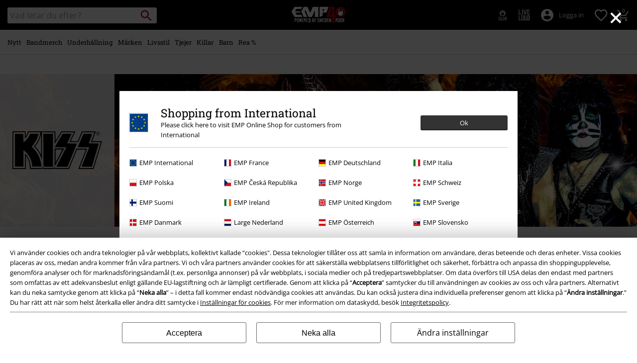

--- FILE ---
content_type: text/html;charset=UTF-8
request_url: https://www.emp-shop.se/bandmerch/kiss/
body_size: 46315
content:





































































































































































































































































<!doctype html>
<html lang="sv" >
<head>


























































































































































































































































































































































































































































































































<meta name="site_id" value="GLB">
<meta charset="UTF-8">

<meta http-equiv="x-ua-compatible" content="ie=edge">

<meta name="viewport" content="width=device-width, initial-scale=1.0">
<meta name="apple-mobile-web-app-status-bar-style" content="black">
<meta name="theme-color" content="black">
<link rel="manifest" href="/on/demandware.store/Sites-GLB-Site/sv_SE/Content-RenderManifestJSON" crossorigin="use-credentials">

<title>Kiss Merch | Bandet med de unika ansiktena | EMP</title>



<link href="/on/demandware.static/Sites-GLB-Site/-/default/dw4339b0a4/images/favicon.ico" rel="shortcut icon" />
<link rel="apple-touch-icon" sizes="114x114" href="/on/demandware.static/Sites-GLB-Site/-/default/dwc285f2c9/images/starter_icon_emp.png"/>

<meta name="apple-itunes-app" content="app-id=522647174">



<meta name="description" content=" Kiss Merch ✓ Bandet med de unika ansiktena ✓ Högsta kvalitet ✓ Mycket populär ✓ Stort urval ✓ Coola mönster ➤ Beställ nu!"/>







	

	
		<meta property="og:image" content="https://www.emp-shop.se/on/demandware.static/-/Sites/default/dw9a8d7646/images/logos/Rockhand.svg" />
		<meta property="og:type" content="website" />
		<meta property="og:title" content="EMP | Music, Movie, TV &amp; Gaming Merch | Alternative Clothing" />
		<meta property="og:description" content="Europe's #1 for rock &amp; metal band merchandise, movie, TV &amp; gaming merch &amp; alternative fashion. 20,000+ items from hundreds of bands, brands &amp; franchises!" />
		<meta property="og:site_name" content="EMP Mail order UK Ltd." />
	

	<meta property="og:url" content="/bandmerch/kiss/" />



<meta property="fb:admins" content="100000162980380" />
<meta property="fb:app_id" content="131240220289044" />






<link rel="dns-prefetch" href="//cdn.jsdelivr.net" />

<link rel="dns-prefetch" href="//cdn.cquotient.com" />

<link rel="dns-prefetch" href="//cdn.appdynamics.com" />




<link rel="preconnect" href="//cdn.jsdelivr.net" crossorigin/>

<link rel="preconnect" href="//cdn.cquotient.com" crossorigin/>

<link rel="preconnect" href="//cdn.appdynamics.com" crossorigin/>









<script type="text/javascript">//<!--
/* <![CDATA[ (head-active_data.js) */
var dw = (window.dw || {});
dw.ac = {
    _analytics: null,
    _events: [],
    _category: "",
    _searchData: "",
    _anact: "",
    _anact_nohit_tag: "",
    _analytics_enabled: "true",
    _timeZone: "Europe/Paris",
    _capture: function(configs) {
        if (Object.prototype.toString.call(configs) === "[object Array]") {
            configs.forEach(captureObject);
            return;
        }
        dw.ac._events.push(configs);
    },
	capture: function() { 
		dw.ac._capture(arguments);
		// send to CQ as well:
		if (window.CQuotient) {
			window.CQuotient.trackEventsFromAC(arguments);
		}
	},
    EV_PRD_SEARCHHIT: "searchhit",
    EV_PRD_DETAIL: "detail",
    EV_PRD_RECOMMENDATION: "recommendation",
    EV_PRD_SETPRODUCT: "setproduct",
    applyContext: function(context) {
        if (typeof context === "object" && context.hasOwnProperty("category")) {
        	dw.ac._category = context.category;
        }
        if (typeof context === "object" && context.hasOwnProperty("searchData")) {
        	dw.ac._searchData = context.searchData;
        }
    },
    setDWAnalytics: function(analytics) {
        dw.ac._analytics = analytics;
    },
    eventsIsEmpty: function() {
        return 0 == dw.ac._events.length;
    }
};
/* ]]> */
// -->
</script>
<script type="text/javascript">//<!--
/* <![CDATA[ (head-cquotient.js) */
var CQuotient = window.CQuotient = {};
CQuotient.clientId = 'bbqv-GLB';
CQuotient.realm = 'BBQV';
CQuotient.siteId = 'GLB';
CQuotient.instanceType = 'prd';
CQuotient.locale = 'sv_SE';
CQuotient.fbPixelId = '__UNKNOWN__';
CQuotient.activities = [];
CQuotient.cqcid='';
CQuotient.cquid='';
CQuotient.cqeid='';
CQuotient.cqlid='';
CQuotient.apiHost='api.cquotient.com';
/* Turn this on to test against Staging Einstein */
/* CQuotient.useTest= true; */
CQuotient.useTest = ('true' === 'false');
CQuotient.initFromCookies = function () {
	var ca = document.cookie.split(';');
	for(var i=0;i < ca.length;i++) {
	  var c = ca[i];
	  while (c.charAt(0)==' ') c = c.substring(1,c.length);
	  if (c.indexOf('cqcid=') == 0) {
		CQuotient.cqcid=c.substring('cqcid='.length,c.length);
	  } else if (c.indexOf('cquid=') == 0) {
		  var value = c.substring('cquid='.length,c.length);
		  if (value) {
		  	var split_value = value.split("|", 3);
		  	if (split_value.length > 0) {
			  CQuotient.cquid=split_value[0];
		  	}
		  	if (split_value.length > 1) {
			  CQuotient.cqeid=split_value[1];
		  	}
		  	if (split_value.length > 2) {
			  CQuotient.cqlid=split_value[2];
		  	}
		  }
	  }
	}
}
CQuotient.getCQCookieId = function () {
	if(window.CQuotient.cqcid == '')
		window.CQuotient.initFromCookies();
	return window.CQuotient.cqcid;
};
CQuotient.getCQUserId = function () {
	if(window.CQuotient.cquid == '')
		window.CQuotient.initFromCookies();
	return window.CQuotient.cquid;
};
CQuotient.getCQHashedEmail = function () {
	if(window.CQuotient.cqeid == '')
		window.CQuotient.initFromCookies();
	return window.CQuotient.cqeid;
};
CQuotient.getCQHashedLogin = function () {
	if(window.CQuotient.cqlid == '')
		window.CQuotient.initFromCookies();
	return window.CQuotient.cqlid;
};
CQuotient.trackEventsFromAC = function (/* Object or Array */ events) {
try {
	if (Object.prototype.toString.call(events) === "[object Array]") {
		events.forEach(_trackASingleCQEvent);
	} else {
		CQuotient._trackASingleCQEvent(events);
	}
} catch(err) {}
};
CQuotient._trackASingleCQEvent = function ( /* Object */ event) {
	if (event && event.id) {
		if (event.type === dw.ac.EV_PRD_DETAIL) {
			CQuotient.trackViewProduct( {id:'', alt_id: event.id, type: 'raw_sku'} );
		} // not handling the other dw.ac.* events currently
	}
};
CQuotient.trackViewProduct = function(/* Object */ cqParamData){
	var cq_params = {};
	cq_params.cookieId = CQuotient.getCQCookieId();
	cq_params.userId = CQuotient.getCQUserId();
	cq_params.emailId = CQuotient.getCQHashedEmail();
	cq_params.loginId = CQuotient.getCQHashedLogin();
	cq_params.product = cqParamData.product;
	cq_params.realm = cqParamData.realm;
	cq_params.siteId = cqParamData.siteId;
	cq_params.instanceType = cqParamData.instanceType;
	cq_params.locale = CQuotient.locale;
	
	if(CQuotient.sendActivity) {
		CQuotient.sendActivity(CQuotient.clientId, 'viewProduct', cq_params);
	} else {
		CQuotient.activities.push({activityType: 'viewProduct', parameters: cq_params});
	}
};
/* ]]> */
// -->
</script>








<link rel="preload" href="/on/demandware.static/Sites-GLB-Site/-/sv_SE/v1768816085900/fonts/emp-icon-font-webfont.woff2" as="font" type="font/woff2" crossorigin>


<!-- UI -->








<meta name="device" content="desktop"/>


























































































































































































































































<meta name="locale" content="SE"/>

<meta name="robots" content="index, follow"/>










<style type="text/css">
@font-face{font-family:open_sansregular;font-style:normal;font-weight:400;font-display:swap;src:url(/on/demandware.static/Sites-GLB-Site/-/sv_SE/v1768816085900/fonts/opensans-variablefont_wdthwght-webfont.woff2) format("woff2"),url(/on/demandware.static/Sites-GLB-Site/-/sv_SE/v1768816085900/fonts/opensans-variablefont_wdthwght-webfont.woff) format("woff");unicode-range:U+20-7E,U+A1-A3,U+A5,U+A8,U+A9,U+AB,U+AE,U+B4,U+B8,U+BB,U+BF-C2,U+C4-CF,U+D1-D4,U+D6,U+D8-DD,U+DF-E2,U+E4-EF,U+F1-F4,U+F6,U+F8-FD,U+FF,U+104-107,U+10C-111,U+118-11B,U+139,U+13A,U+13D,U+13E,U+141-144,U+147,U+148,U+152-155,U+158-15B,U+160,U+161,U+164,U+165,U+16E,U+16F,U+178-17E,U+2C6,U+2DA,U+2DC,U+2013,U+2014,U+2018-201A,U+201C-201E,U+2022,U+2026,U+2039,U+203A,U+20AC,U+2122}@font-face{font-family:roboto_slabregular;font-style:normal;font-weight:400;font-display:swap;src:url(/on/demandware.static/Sites-GLB-Site/-/sv_SE/v1768816085900/fonts/robotoslab-variablefont_wght-webfont.woff2) format("woff2"),url(/on/demandware.static/Sites-GLB-Site/-/sv_SE/v1768816085900/fonts/robotoslab-variablefont_wght-webfont.woff) format("woff");unicode-range:U+20-7E,U+A1-A3,U+A5,U+A8,U+A9,U+AB,U+AE,U+B4,U+B8,U+BB,U+BF-C2,U+C4-CF,U+D1-D4,U+D6,U+D8-DD,U+DF-E2,U+E4-EF,U+F1-F4,U+F6,U+F8-FD,U+FF,U+104-107,U+10C-111,U+118-11B,U+139,U+13A,U+13D,U+13E,U+141-144,U+147,U+148,U+152-155,U+158-15B,U+160,U+161,U+164,U+165,U+16E,U+16F,U+178-17E,U+2C6,U+2DA,U+2DC,U+2013,U+2014,U+2018-201A,U+201C-201E,U+2022,U+2026,U+2039,U+203A,U+20AC,U+2122}@font-face{font-family:emp-icon-font;font-display:block;src:url(/on/demandware.static/Sites-GLB-Site/-/sv_SE/v1768816085900/fonts/emp-icon-font-webfont.woff2) format("woff2"),url(/on/demandware.static/Sites-GLB-Site/-/sv_SE/v1768816085900/fonts/emp-icon-font-webfont.woff) format("woff")}@font-face{font-family:veneer_cleanregular;src:local("Veneer Clean Reg"),local("VeneerClean-Reg"),url(/on/demandware.static/Sites-GLB-Site/-/sv_SE/v1768816085900/fonts/veneerclean-reg.woff2) format("woff2"),url(/on/demandware.static/Sites-GLB-Site/-/sv_SE/v1768816085900/fonts/veneerclean-reg.woff) format("woff");unicode-range:U+20-7E,U+A1-A3,U+A5,U+A8,U+A9,U+AB,U+AE,U+B4,U+B8,U+BB,U+BF-C2,U+C4-CF,U+D1-D4,U+D6,U+D8-DD,U+DF-E2,U+E4-EF,U+F1-F4,U+F6,U+F8-FD,U+FF,U+104-107,U+10C-111,U+118-11B,U+139,U+13A,U+13D,U+13E,U+141-144,U+147,U+148,U+152-155,U+158-15B,U+160,U+161,U+164,U+165,U+16E,U+16F,U+178-17E,U+2C6,U+2DA,U+2DC,U+2013,U+2014,U+2018-201A,U+201C-201E,U+2022,U+2026,U+2039,U+203A,U+20AC,U+2122}a,body,div,fieldset,h1,h2,header,html,iframe,img,label,li,nav,p,span,strong,table,tbody,td,tr,ul{margin:0;padding:0;border:0;font-size:100%;font:inherit;vertical-align:baseline}header,nav{display:block}ul{list-style:none}table{border-collapse:collapse;border-spacing:0;width:100%}html{line-height:1.15;-ms-text-size-adjust:100%;-webkit-text-size-adjust:100%;-ms-overflow-style:scrollbar}a{background-color:transparent;-webkit-text-decoration-skip:objects;color:#000;outline:0}strong{font-weight:bolder}img{border-style:none;max-width:100%}button,input,select{font-size:100%;line-height:1.15;margin:0}button,input{overflow:visible}button,select{text-transform:none}[type=button]::-moz-focus-inner,[type=reset]::-moz-focus-inner,[type=submit]::-moz-focus-inner,button::-moz-focus-inner{border-style:none;padding:0}[type=button]:-moz-focusring,[type=reset]:-moz-focusring,[type=submit]:-moz-focusring,button:-moz-focusring{outline:ButtonText dotted 1px}[type=checkbox]{box-sizing:border-box;padding:0}::-webkit-file-upload-button{-webkit-appearance:button;font:inherit}#main,.container{width:100%;padding-right:10px;padding-left:10px;margin-right:auto;margin-left:auto}@media (min-width:1400px){#main,.container{max-width:1400px}}.row{display:flex;flex-wrap:wrap;margin-right:-10px;margin-left:-10px}.no-gutters{margin-right:0;margin-left:0}.no-gutters>.col,.no-gutters>[class*=col-]{padding-right:0;padding-left:0}.col,.col-10,.col-12,.col-4,.col-5,.col-6,.col-8,.col-auto,.col-md-4,.col-md-8,.col-sm-12,.col-sm-3,.col-sm-4,.col-sm-5,.col-sm-6,.col-sm-8,.col-sm-auto,.col-sp,.col-sp-5,.col-sp-7,.col-sp-auto{position:relative;width:100%;padding-right:10px;padding-left:10px}.col{flex-basis:0;flex-grow:1;max-width:100%}.col-auto{flex:0 0 auto;width:auto;max-width:100%}.col-4{flex:0 0 33.33333333%;max-width:33.33333333%}.col-5{flex:0 0 41.66666667%;max-width:41.66666667%}.col-6{flex:0 0 50%;max-width:50%}.col-8{flex:0 0 66.66666667%;max-width:66.66666667%}.col-10{flex:0 0 83.33333333%;max-width:83.33333333%}.col-12{flex:0 0 100%;max-width:100%}.order-1{order:1}.order-2{order:2}.order-3{order:3}.order-4{order:4}@media (min-width:450px){.col-sp{flex-basis:0;flex-grow:1;max-width:100%}.col-sp-auto{flex:0 0 auto;width:auto;max-width:100%}.col-sp-5{flex:0 0 41.66666667%;max-width:41.66666667%}.col-sp-7{flex:0 0 58.33333333%;max-width:58.33333333%}}@media (min-width:769px){.col-sm-auto{flex:0 0 auto;width:auto;max-width:100%}.col-sm-3{flex:0 0 25%;max-width:25%}.col-sm-4{flex:0 0 33.33333333%;max-width:33.33333333%}.col-sm-5{flex:0 0 41.66666667%;max-width:41.66666667%}.col-sm-6{flex:0 0 50%;max-width:50%}.col-sm-8{flex:0 0 66.66666667%;max-width:66.66666667%}.col-sm-12{flex:0 0 100%;max-width:100%}.order-sm-2{order:2}.order-sm-4{order:4}}@media (min-width:1024px){.col-md-4{flex:0 0 33.33333333%;max-width:33.33333333%}.col-md-8{flex:0 0 66.66666667%;max-width:66.66666667%}}.d-none{display:none!important}.d-inline-block{display:inline-block!important}.d-block{display:block!important}.d-flex{display:flex!important}.d-inline-flex{display:inline-flex!important}@media (min-width:450px){.d-sp-none{display:none!important}}@media (min-width:769px){.d-sm-none{display:none!important}.d-sm-inline{display:inline!important}.d-sm-inline-block{display:inline-block!important}.d-sm-block{display:block!important}.d-sm-flex{display:flex!important}}@media (min-width:1024px){.d-md-inline{display:inline!important}}@media (min-width:1400px){.d-lg-inline{display:inline!important}}.flex-row{flex-direction:row!important}.flex-column{flex-direction:column!important}.flex-wrap{flex-wrap:wrap!important}.flex-nowrap{flex-wrap:nowrap!important}.flex-grow-1{flex-grow:1!important}.justify-content-start{justify-content:flex-start!important}.justify-content-end{justify-content:flex-end!important}.justify-content-center{justify-content:center!important}.justify-content-between{justify-content:space-between!important}.align-items-center{align-items:center!important}.align-content-center{align-content:center!important}.align-self-end{align-self:flex-end!important}@media (min-width:769px){.flex-sm-grow-0{flex-grow:0!important}.justify-content-sm-start{justify-content:flex-start!important}}@media (min-width:1024px){.flex-md-nowrap{flex-wrap:nowrap!important}.align-items-md-center{align-items:center!important}}.w-auto{width:auto!important}.w-30{width:30%!important}.w-85{width:85%!important}.w-90{width:90%!important}.w-95{width:95%!important}.w-100{width:100%!important}.h-100{height:100%!important}@media (min-width:769px){.w-sm-auto{width:auto!important}.w-sm-20{width:20%!important}.w-sm-40{width:40%!important}.w-sm-45{width:45%!important}.w-sm-50{width:50%!important}.w-sm-55{width:55%!important}.w-sm-60{width:60%!important}.w-sm-90{width:90%!important}.w-sm-100{width:100%!important}}@media (min-width:1024px){.w-md-auto{width:auto!important}.w-md-20{width:20%!important}}.mr-0,.mx-0{margin-right:0!important}.ml-0,.mx-0{margin-left:0!important}.mt-1,.my-1{margin-top:.3125rem!important}.mr-1{margin-right:.3125rem!important}.mb-1,.my-1{margin-bottom:.3125rem!important}.mt-2,.my-2{margin-top:.625rem!important}.mr-2{margin-right:.625rem!important}.mb-2,.my-2{margin-bottom:.625rem!important}.mt-3,.my-3{margin-top:.9375rem!important}.mr-3{margin-right:.9375rem!important}.mb-3,.my-3{margin-bottom:.9375rem!important}.mt-4{margin-top:1.25rem!important}.mb-4{margin-bottom:1.25rem!important}.mb-5{margin-bottom:1.563rem!important}.p-0{padding:0!important}.py-0{padding-top:0!important}.px-0{padding-right:0!important}.py-0{padding-bottom:0!important}.px-0{padding-left:0!important}.p-1{padding:.3125rem!important}.pt-1,.py-1{padding-top:.3125rem!important}.pr-1,.px-1{padding-right:.3125rem!important}.pb-1,.py-1{padding-bottom:.3125rem!important}.pl-1,.px-1{padding-left:.3125rem!important}.p-2{padding:.625rem!important}.pt-2,.py-2{padding-top:.625rem!important}.pr-2,.px-2{padding-right:.625rem!important}.pb-2,.py-2{padding-bottom:.625rem!important}.pl-2,.px-2{padding-left:.625rem!important}.p-3{padding:.9375rem!important}.pt-3,.py-3{padding-top:.9375rem!important}.px-3{padding-right:.9375rem!important}.py-3{padding-bottom:.9375rem!important}.pl-3,.px-3{padding-left:.9375rem!important}.p-4{padding:1.25rem!important}.py-4{padding-top:1.25rem!important}.pr-4{padding-right:1.25rem!important}.pb-4,.py-4{padding-bottom:1.25rem!important}.pb-5{padding-bottom:1.563rem!important}.mx-auto{margin-right:auto!important}.ml-auto,.mx-auto{margin-left:auto!important}@media (min-width:450px){.mx-sp-2{margin-right:.625rem!important}.mb-sp-2{margin-bottom:.625rem!important}.mx-sp-2{margin-left:.625rem!important}.p-sp-4{padding:1.25rem!important}}@media (min-width:769px){.mt-sm-0{margin-top:0!important}.mr-sm-0{margin-right:0!important}.my-sm-2{margin-top:.625rem!important}.mb-sm-2,.my-sm-2{margin-bottom:.625rem!important}.ml-sm-3{margin-left:.9375rem!important}.mb-sm-5{margin-bottom:1.563rem!important}.p-sm-0{padding:0!important}.py-sm-0{padding-top:0!important}.pr-sm-0,.px-sm-0{padding-right:0!important}.pb-sm-0,.py-sm-0{padding-bottom:0!important}.pl-sm-0,.px-sm-0{padding-left:0!important}.pr-sm-1{padding-right:.3125rem!important}.p-sm-2{padding:.625rem!important}.pt-sm-2,.py-sm-2{padding-top:.625rem!important}.pr-sm-2,.px-sm-2{padding-right:.625rem!important}.py-sm-2{padding-bottom:.625rem!important}.px-sm-2{padding-left:.625rem!important}.p-sm-3{padding:.9375rem!important}.pr-sm-4,.px-sm-4{padding-right:1.25rem!important}.px-sm-4{padding-left:1.25rem!important}.px-sm-5{padding-right:1.563rem!important}.pb-sm-5{padding-bottom:1.563rem!important}.px-sm-5{padding-left:1.563rem!important}}@media (min-width:1024px){.mt-md-0{margin-top:0!important}.mb-md-0{margin-bottom:0!important}.py-md-0{padding-top:0!important}.py-md-0{padding-bottom:0!important}.pt-md-1{padding-top:.3125rem!important}.pl-md-1{padding-left:.3125rem!important}.py-md-2{padding-top:.625rem!important}.pr-md-2,.px-md-2{padding-right:.625rem!important}.py-md-2{padding-bottom:.625rem!important}.pl-md-2,.px-md-2{padding-left:.625rem!important}.pr-md-3{padding-right:.9375rem!important}.p-md-4{padding:1.25rem!important}.pr-md-4,.px-md-4{padding-right:1.25rem!important}.px-md-4{padding-left:1.25rem!important}}@-ms-viewport{width:device-width}@media (min-width:1400px){.ml-lg-3{margin-left:.9375rem!important}.mr-lg-4{margin-right:1.25rem!important}.ml-lg-4{margin-left:1.25rem!important}.pl-lg-1{padding-left:.3125rem!important}}[class*=" icon-"],[class^=icon-]{font-family:emp-icon-font!important;speak:none;font-style:normal;font-weight:400;font-variant:normal;text-transform:none;line-height:1;font-size:20px;vertical-align:middle;letter-spacing:0;word-spacing:0;-webkit-font-smoothing:antialiased;-moz-osx-font-smoothing:grayscale}[class*=" icon-"]+span,[class^=icon-]+span{vertical-align:middle}.icon-warning::before{content:"⚠"}.icon-info::before{content:"❔"}.icon-voucher::before{content:"🎫"}.icon-burgerLens::before{content:"💡"}.icon-overview::before{content:"▩"}.icon-personCogs::before{content:"🔧"}.icon-person::before{content:"😶"}.icon-filter::before{content:"🎚"}.icon-paybackSmall::before{content:"🔵"}.icon-heartFilled::before{content:"💗"}.icon-check::before{content:"✓"}.icon-close::before{content:"❌"}.icon-heart::before{content:"❤"}.icon-arrowRight::before{content:"❯"}.icon-add::before{content:"➕"}.icon-backstageLogo::before{content:"🎤"}.icon-avatar::before{content:"👤"}.icon-search::before{content:"🔍"}.icon-arrowUp::before{content:"🔼"}.icon-shoppingCart::before{content:"🛍"}.icon-rockhand::before{content:"🤘"}.icon-standard{font-size:20px;width:20px;height:20px}.icon-big{font-size:40px}.icon-medium{font-size:30px}.icon-small{font-size:14px}.tbg-round-icon{color:#000;position:relative;width:40px;height:40px;background:0 0;border-radius:50%}.tbg-round-icon>span{z-index:1;font-size:20px;position:relative}.tbg-round-icon::after{content:"";display:block;border-radius:50%;position:absolute;z-index:0;top:0;left:0;right:0;bottom:0;background-color:rgba(234,234,234,.8)}.white-text{color:#fff}.bg-color-white-opacity{background-color:rgba(255,255,255,.9)}.black-text{color:#000}.bg-color-black{background-color:#000}.red-text{color:#b40019}.bg-color-red{background-color:#b40019}.bg-color-light-gray-opacity{background-color:rgba(234,234,234,.9)}.darkgray-text{color:#666}.bg-color-transparent{background:0 0}.bg-color-white-gradient{background:linear-gradient(to top,#fff 20px,rgba(255,255,255,.85) 100%)}.font-primary{font-family:Arial,Helvetica,sans-serif;letter-spacing:.023rem;word-spacing:-.06rem}html.fonts-loaded .font-primary{font-family:open_sansregular,Arial,Helvetica,sans-serif;letter-spacing:0;word-spacing:0}.font-secondary{font-family:Georgia,Times,Arial,Helvetica,sans-serif;text-transform:none;font-weight:400;letter-spacing:.03rem;word-spacing:-.05rem}html.fonts-loaded .font-secondary{font-family:roboto_slabregular,Georgia,Times,Arial,Helvetica,sans-serif;text-transform:none;letter-spacing:0;word-spacing:0}html.fonts-loaded .font-bsc-headline{font-family:veneer_cleanregular,Impact,"Arial Narrow",Helvetica,Arial,sans-serif;letter-spacing:0;word-spacing:0;text-transform:unset}.font-size-xs{font-size:12px}.font-size-s{font-size:14px}.font-size-m{font-size:16px}.font-size-l{font-size:18px}.font-size-xl{font-size:23px}.font-size-xxl{font-size:29px}.font-size-3xl{font-size:37px}.font-size-4xl{font-size:47px}.font-size-5xl{font-size:60px}.font-size-6xl{font-size:97px}.font-size-7xl{font-size:147px}@media (min-width:450px){.font-size-sp-xs{font-size:12px}.font-size-sp-s{font-size:14px}.font-size-sp-m{font-size:16px}.font-size-sp-l{font-size:18px}.font-size-sp-xl{font-size:23px}.font-size-sp-xxl{font-size:29px}.font-size-sp-3xl{font-size:37px}.font-size-sp-4xl{font-size:47px}.font-size-sp-5xl{font-size:60px}.font-size-sp-6xl{font-size:97px}.font-size-sp-7xl{font-size:147px}}@media (min-width:769px){.font-size-sm-xs{font-size:12px}.font-size-sm-s{font-size:14px}.font-size-sm-m{font-size:16px}.font-size-sm-l{font-size:18px}.font-size-sm-xl{font-size:23px}.font-size-sm-xxl{font-size:29px}.font-size-sm-3xl{font-size:37px}.font-size-sm-4xl{font-size:47px}.font-size-sm-5xl{font-size:60px}.font-size-sm-6xl{font-size:97px}.font-size-sm-7xl{font-size:147px}}@media (min-width:1024px){.font-size-md-xs{font-size:12px}.font-size-md-s{font-size:14px}.font-size-md-m{font-size:16px}.font-size-md-l{font-size:18px}.font-size-md-xl{font-size:23px}.font-size-md-xxl{font-size:29px}.font-size-md-3xl{font-size:37px}.font-size-md-4xl{font-size:47px}.font-size-md-5xl{font-size:60px}.font-size-md-6xl{font-size:97px}.font-size-md-7xl{font-size:147px}}@media (min-width:1400px){.font-size-lg-xs{font-size:12px}.font-size-lg-s{font-size:14px}.font-size-lg-m{font-size:16px}.font-size-lg-l{font-size:18px}.font-size-lg-xl{font-size:23px}.font-size-lg-xxl{font-size:29px}.font-size-lg-3xl{font-size:37px}.font-size-lg-4xl{font-size:47px}.font-size-lg-5xl{font-size:60px}.font-size-lg-6xl{font-size:97px}.font-size-lg-7xl{font-size:147px}}.text-extra-small{font-size:10px}.text-xs{font-size:12px}.text-base{font-size:14px}.text-medium{font-size:16px}.text-large{font-size:18px}.bold{font-weight:700}.text-decoration-none{text-decoration:none}.text-overflow-elipsis,.text-overflow-ellipsis{text-overflow:ellipsis}.overflow-auto{overflow:auto}.safari-text-overflow-fix::after,.safari-text-overflow-fix::before{content:" ";display:inline-block;width:.1em;height:0;line-height:0;overflow:hidden}.no-br,.white-space-nowrap{white-space:nowrap}.text-left{text-align:left}.text-center{text-align:center}.line-height-normal{line-height:normal}.line-height-100{line-height:100%}.position-absolute{position:absolute}.position-relative{position:relative}.position-fixed{position:fixed}@media (min-width:769px){.position-sm-absolute{position:absolute}.position-sm-relative{position:relative}.position-sm-unset{position:unset}}@media (min-width:1024px){.position-md-absolute{position:absolute}}@media (min-width:1400px){.position-lg-fixed{position:fixed}}.top-0{top:0}.bottom-0{bottom:0}.left-0{left:0}.right-0{right:0}.border-none{border:0!important}.border-radius-100{border-radius:100%}.margin-top-tiny{margin-top:.3125rem}.overflow-hidden{overflow:hidden}.vertical-align-middle{vertical-align:middle}.object-fit-contain{object-fit:contain}.justify-items-center{justify-items:center}.tingle-modal *{box-sizing:border-box}.tingle-modal{position:fixed;top:0;right:0;bottom:0;left:0;display:flex;visibility:hidden;flex-direction:column;align-items:center;overflow:hidden;-webkit-overflow-scrolling:touch;opacity:0}.tingle-modal--confirm .tingle-modal-box{text-align:center}.tingle-modal--noClose .tingle-modal__close{display:none}.tingle-modal__close{position:fixed;top:10px;right:28px;z-index:1000;padding:0;border:none;background-color:transparent;font-family:monospace;line-height:1}.tingle-modal__closeLabel{display:none}.tingle-modal__close:hover{color:#fff}.tingle-modal-box{position:relative;flex-shrink:0;margin-top:auto;margin-bottom:auto;width:60%;background:#fff;opacity:1;transform:scale(.8)}.tingle-modal-box__content{padding:3rem}.tingle-modal-box__footer{padding:1.5rem 2rem;width:auto;border-bottom-right-radius:4px;border-bottom-left-radius:4px;background-color:#f5f5f5}.tingle-modal-box__footer::after{display:table;clear:both;content:""}.tingle-modal-box__footer--sticky{position:fixed;bottom:-200px;z-index:10001;opacity:1}.tingle-enabled{position:fixed;right:0;left:0;overflow:hidden}.tingle-modal--visible .tingle-modal-box__footer{bottom:0}.tingle-enabled .tingle-content-wrapper{filter:blur(8px)}.tingle-modal--visible{visibility:visible;opacity:1}.tingle-modal--visible .tingle-modal-box{transform:scale(1)}.tingle-modal--overflow{overflow-y:scroll;padding-top:8vh}.tingle-btn{display:inline-block;margin:0 .5rem;padding:1rem 2rem;border:none;background-color:grey;box-shadow:none;color:#fff;vertical-align:middle;text-decoration:none;font-size:inherit;font-family:inherit;line-height:normal}.tingle-btn--primary{background-color:#3498db}.tingle-btn--danger{background-color:#e74c3c}.tingle-btn--default{background-color:#34495e}.tingle-btn--pull-left{float:left}.tingle-btn--pull-right{float:right}@media (max-width:540px){.tingle-modal{top:0;display:block;padding-top:60px;width:100%}.tingle-modal-box{width:auto;border-radius:0}.tingle-modal-box__content{overflow-y:scroll}.tingle-modal--noClose{top:0}.tingle-modal--noOverlayClose{padding-top:0}.tingle-modal-box__footer .tingle-btn{display:block;float:none;margin-bottom:1rem;width:100%}.tingle-modal__close{top:0;right:0;left:0;display:block;width:100%;height:60px;border:none;background-color:#2c3e50;box-shadow:none;color:#fff;line-height:55px}.tingle-modal__closeLabel{display:inline-block;vertical-align:middle;font-size:1.5rem;font-family:-apple-system,BlinkMacSystemFont,"Segoe UI",Roboto,Oxygen,Ubuntu,Cantarell,"Fira Sans","Droid Sans","Helvetica Neue",sans-serif}.tingle-modal__closeIcon{display:inline-block;margin-right:.5rem;vertical-align:middle;font-size:4rem}}@supports ((-webkit-backdrop-filter:blur(12px)) or (backdrop-filter:blur(12px))){.tingle-modal{-webkit-backdrop-filter:blur(20px);backdrop-filter:blur(20px)}@media (max-width:540px){.tingle-modal{-webkit-backdrop-filter:blur(8px);backdrop-filter:blur(8px)}}.tingle-enabled .tingle-content-wrapper{filter:none}}.owl-carousel .owl-stage-outer{position:relative;overflow:hidden;-webkit-transform:translate3d(0,0,0)}.owl-carousel .owl-item{-webkit-backface-visibility:hidden;-moz-backface-visibility:hidden;-ms-backface-visibility:hidden;-webkit-transform:translate3d(0,0,0);-moz-transform:translate3d(0,0,0);-ms-transform:translate3d(0,0,0)}.owl-carousel .owl-item{position:relative;min-height:1px;float:left;-webkit-backface-visibility:hidden;-webkit-touch-callout:none}.owl-carousel .owl-item img{display:block;width:100%}.owl-carousel .owl-nav.disabled{display:none}.owl-carousel.owl-refresh .owl-item{visibility:hidden}.owl-carousel.owl-rtl .owl-item{float:right}.owl-carousel .owl-item .owl-lazy{opacity:0}.owl-carousel .owl-item img.owl-lazy{transform-style:preserve-3d}.owl-theme .owl-nav.disabled+.owl-dots{margin-top:10px}.owl-carousel .owl-item{width:500px}.owl-carousel.deferred-carousel .simple-item{opacity:0}.owl-carousel-arrow-left,.owl-carousel-arrow-right{position:absolute;top:calc(50% - 15px);font-size:30px}.owl-carousel-arrow-right{right:-10px}.owl-carousel-arrow-left{left:-10px}.general-category-slider,.general-image-slider{min-height:220px}@media (max-width:1399px){.general-category-slider.slider-verticalCat,.general-image-slider.slider-verticalCat{min-height:320px}}.general-category-slider .owl-carousel,.general-image-slider .owl-carousel{padding:0;touch-action:pan-y}.general-category-slider .owl-carousel .owl-stage,.general-image-slider .owl-carousel .owl-stage{display:flex;align-items:flex-start}.general-category-slider .mobile-c-slider-pos,.general-image-slider .mobile-c-slider-pos{padding-left:10px}.general-category-slider .owl-nav .owl-carousel-arrow-left,.general-category-slider .owl-nav .owl-carousel-arrow-right,.general-image-slider .owl-nav .owl-carousel-arrow-left,.general-image-slider .owl-nav .owl-carousel-arrow-right{background-color:rgba(255,255,255,.8);font-size:40px;top:calc(50% - 45px)}.general-category-slider .owl-nav .owl-carousel-arrow-left,.general-image-slider .owl-nav .owl-carousel-arrow-left{left:-2px}.general-category-slider .owl-nav .owl-carousel-arrow-right,.general-image-slider .owl-nav .owl-carousel-arrow-right{right:-2px}.general-category-slider .giant-plus,.general-image-slider .giant-plus{font-size:100px;color:#666}.general-category-slider .image.verticalCat-slider-image,.general-image-slider .image.verticalCat-slider-image{padding-bottom:147.8%}.general-category-slider .image.horizontalCat-slider-image,.general-image-slider .image.horizontalCat-slider-image{padding-bottom:67.5%}.general-category-slider .image.squareCat-slider-image,.general-image-slider .image.squareCat-slider-image{padding-bottom:100%}.general-category-slider .image.roundCat-slider-image,.general-category-slider .image.thumbnailCat-slider-image,.general-image-slider .image.roundCat-slider-image,.general-image-slider .image.thumbnailCat-slider-image{padding-bottom:100%;border-radius:100%;overflow:hidden}.general-category-slider .image.roundCat-slider-image img,.general-category-slider .image.thumbnailCat-slider-image img,.general-image-slider .image.roundCat-slider-image img,.general-image-slider .image.thumbnailCat-slider-image img{border-radius:100%}.general-category-slider .image.roundCat-slider-image .logo img,.general-category-slider .image.thumbnailCat-slider-image .logo img,.general-image-slider .image.roundCat-slider-image .logo img,.general-image-slider .image.thumbnailCat-slider-image .logo img{border-radius:0;max-height:80%}.autoplay-speed-slider{padding:0;position:relative;overflow:hidden;touch-action:pan-y}.autoplay-speed-slider:not(.owl-loaded){margin-bottom:30px}.autoplay-speed-slider:not(.owl-loaded) .autoplay-item:not(:first-child){display:none}.autoplay-speed-slider .owl-nav .owl-carousel-arrow-left,.autoplay-speed-slider .owl-nav .owl-carousel-arrow-right{background-color:#fff;font-size:40px}.autoplay-speed-slider .owl-nav .owl-carousel-arrow-left{left:-2px}.autoplay-speed-slider .owl-nav .owl-carousel-arrow-right{right:-2px}.autoplay-speed-slider .owl-dots{position:relative;top:0;display:flex;align-items:center;justify-content:center;padding:0 .625rem;height:30px}@media (min-width:769px){.autoplay-speed-slider .owl-dots{padding:0 25%}}.autoplay-speed-slider .owl-dots .owl-dot{background-color:#ccc;width:100%;height:10px;border-radius:3px;margin:0 .3125rem}.autoplay-speed-slider .owl-dots .owl-dot.active{background-color:#666}.autoplay-speed-slider .autoplay-slider-asterisk{padding-left:.625rem;padding-right:.625rem}.main-teaser-slider{padding:35px 0 0;position:relative;overflow:hidden;touch-action:pan-y}.main-teaser-slider:not(.owl-loaded){margin-bottom:30px}.main-teaser-slider:not(.owl-loaded) .autoplay-item:not(:first-child){display:none}.main-teaser-slider .owl-nav .owl-carousel-arrow-left,.main-teaser-slider .owl-nav .owl-carousel-arrow-right{background-color:rgba(255,255,255,.8);position:absolute;top:330px;font-size:40px;z-index:11}.main-teaser-slider .owl-nav .owl-carousel-arrow-left{left:-2px}.main-teaser-slider .owl-nav .owl-carousel-arrow-right{right:-2px}.main-teaser-slider .owl-dots{position:absolute;top:-5px;display:flex;align-items:center;justify-content:center}.main-teaser-slider .owl-dots .owl-dot{background-color:#fff;width:24px;height:20px;border-radius:0;top:6px;position:relative;margin:0 .625rem;transform:skewX(-20deg)}.main-teaser-slider .owl-dots .owl-dot>span{border:1px solid #000;width:24px;height:20px;display:block;top:4px;left:4px;position:absolute;transform:translate(-4px,-4px)}.main-teaser-slider .owl-dots .owl-dot.active{background-color:#000}.main-teaser-slider .owl-dots .owl-dot.active>span{animation:.3s ease-in forwards translate}@keyframes translate{100%{transform:translate(0,0)}}.accordion-wrapper{padding:15px 20px;border-bottom:1px solid #ccc;border-top:1px solid #f6f6f6;background:#fff;width:100%}.dark-box-image-obj{content:"";position:absolute;display:block;width:100%;height:100%;top:0;filter:blur(5px);-webkit-filter:blur(5px);-moz-filter:blur(5px);-o-filter:blur(5px);-ms-filter:blur(5px);background-size:cover;background-position:bottom center;z-index:1}.dark-box-image{position:relative;background-color:#000;color:#fff;border:none;z-index:3}@media (max-width:768px){.accordion-wrapper{padding:10px}}.open .accordion input[type=checkbox]:checked+label::before{content:none}.accordion input[type=checkbox]{display:none}.accordion input[type=checkbox]:checked+label::before{content:"🔼"}.accordion input[type=checkbox]:checked~.accordion-content{max-height:21212px}.accordion .accordion-content{width:100%;max-height:0;overflow:hidden}@media (min-width:1024px){.dark-box-image{background-color:rgba(0,0,0,.8)}}@media (min-width:769px){.autoplay-speed-slider .autoplay-slider-asterisk{padding-left:2.5rem;padding-right:2.5rem}.open-sm .accordion-content{max-height:2121px}}.breadcrumb{margin:0;padding:5px 5px 5px 0}a.btn{line-height:21px;text-decoration:none}.btn{position:relative;display:inline-block;height:37px;padding:8.5px 17px;border:0;border-bottom:2px solid transparent;border-radius:3px;background:0 0;font-size:16px;font-weight:400;text-align:center;outline:0;max-width:100%;font-family:Arial,Helvetica,sans-serif;letter-spacing:.023rem;word-spacing:-.06rem;white-space:nowrap;overflow:hidden;text-overflow:ellipsis}.btn.btn-xs{height:30px;padding:8px 15px;border-bottom:1px solid transparent;font-size:13px}.btn.btn-xs.border-btn{border-bottom:1px solid #666}.btn.btn-tertiary{color:#fff;background:#333;border-color:#000}html.fonts-loaded .btn{font-family:open_sansregular,Arial,Helvetica,sans-serif;letter-spacing:0;word-spacing:0}label.btn.btn-xs{padding:0 15px;line-height:30px}.btn::after{background-image:radial-gradient(circle,#fff 10%,transparent 10.01%)}html.fonts-loaded .cp-btn{font-family:roboto_slabregular,Georgia,Times,Arial,Helvetica,sans-serif;text-transform:none;letter-spacing:0;word-spacing:0}.border-link{border-bottom:1px solid #000;padding:0 6px 5px;overflow:hidden;text-overflow:ellipsis;white-space:nowrap}::-webkit-input-placeholder{color:#999}::-moz-placeholder{color:#999}:-ms-input-placeholder{color:#999}:-moz-placeholder{color:#999}input,select{font-family:Arial,Helvetica,sans-serif;letter-spacing:.023rem;word-spacing:-.06rem}html.fonts-loaded input,select{font-family:open_sansregular,Arial,Helvetica,sans-serif}input[type=text]{width:100%;-webkit-appearance:none}.input-text{height:40px;font-size:16px;padding:10px 7px;border:1px solid #999;border-radius:0;outline:0;line-height:normal}select{width:100%;height:42px;border:1px solid #999;border-radius:0;padding:6px 10px;font-size:13px;background-color:#fff;color:#000;outline:0;line-height:normal}.select{position:relative;display:inline-block;overflow:hidden}.select::after{position:absolute;top:1px;right:1px;display:none;width:30px;height:calc(100% - 2px);padding:0 5px;font-size:22px;content:"🔽";font-family:emp-icon-font;background:0 0;line-height:42px}.select select:-moz-focusring{color:transparent;text-shadow:0 0 0 #000}@supports ((-webkit-appearance:none) or (appearance:none)) or ((-moz-appearance:none) and (mask-type:alpha)){.select::after{display:block}.select select{padding-right:30px;-webkit-appearance:none;appearance:none}}@media screen and (-ms-high-contrast:active),(-ms-high-contrast:none){.select select::-ms-expand{display:none}.select select{padding-right:30px;background:0 0}.select::after{display:block}}html.fonts-loaded .box-radio .field-wrapper .field-label:first-child:not([for]) .label,html.fonts-loaded .simple-radio .field-wrapper .field-label:first-child:not([for]) .label{font-family:roboto_slabregular,Georgia,Times,Arial,Helvetica,sans-serif;text-transform:none;letter-spacing:0;word-spacing:0}@media (min-width:450px){.open-sp .accordion-content{max-height:21212px}}html.fonts-loaded .messages .error-msg .headline,html.fonts-loaded .messages .info-msg .headline,html.fonts-loaded .messages .success-msg,html.fonts-loaded .messages-display .error-msg .headline,html.fonts-loaded .messages-display .info-msg .headline,html.fonts-loaded .messages-display .success-msg{font-family:roboto_slabregular,Georgia,Times,Arial,Helvetica,sans-serif;text-transform:none;letter-spacing:0;word-spacing:0}.no-js-z-index{z-index:9999}.browser-check{position:fixed;bottom:0;left:0;right:0;width:100%;background:#fff;box-shadow:0 -10px 30px 0 rgba(0,0,0,.2)}.browser-check .info-action .btn{display:block;margin:0 auto;width:100%}.cart-success-msg .tingle-modal-box{width:100%;max-width:1300px}.tingle-modal{z-index:100;background:rgba(0,0,0,.75);-webkit-backdrop-filter:blur(0);backdrop-filter:blur(0)}.tingle-modal.tingle-modal--scroll{overflow-y:auto}.tingle-modal-box{border-radius:0}.tingle-modal-box .tingle-modal-box__content{padding:30px 20px}.tingle-modal__close{font-size:3rem;width:auto;height:auto;color:#fff}@media (pointer:coarse){.tingle-enabled{position:unset;overflow:unset}.html-tingle-enabled{overflow:hidden}}@media (min-width:769px){.browser-check .info-action .btn{width:21em}.tingle-modal-box{width:80%}}@media (min-width:1024px){.tingle-modal-box{width:67%;max-width:800px}}@media (min-width:1400px){.tingle-modal-box{width:60%;max-width:800px}}@media (min-width:0) and (max-width:768px){.tingle-modal{display:flex;padding-top:50px}.tingle-modal-box{width:100%}.tingle-modal-box .tingle-modal-box__content{overflow-y:scroll;padding:20px 10px}.tingle-modal-box__footer .tingle-btn{display:block;float:none;margin-bottom:1rem;width:100%}.tingle-modal__close{right:-5px;top:-5px;left:auto;width:50px;height:50px;background:rgba(0,0,0,.75)}.tingle-modal__close .tingle-modal__closeLabel{display:none}.tingle-modal__close .tingle-modal__closeIcon{top:-5px;position:relative;margin-right:0;font-size:3rem}}@media (min-width:1400px){.remove-card-modal .tingle-modal-box{width:30%}}.riffs-content .tingle-modal-box{height:100%;background-color:#000;color:#fff}.riffs-content .tingle-modal-box__content{padding:0}.riffs-content .tingle-modal-box:has(.messages){display:flex;align-items:center}.product-price{text-transform:none;font-weight:400;letter-spacing:.03rem;word-spacing:-.05rem;font-family:Arial,Helvetica,sans-serif;letter-spacing:.023rem;word-spacing:-.06rem}.product-price .currentprice{white-space:nowrap;font-weight:700;display:inline-block;line-height:1.3;font-size:16px}.product-price .currentprice .from-label{color:#000;font-size:12px;font-weight:400;font-family:open_sansregular,Arial,Helvetica,sans-serif}.product-price .previouspricewrap{font-size:12px;padding-right:5px}.product-price .productListing{display:flex;flex-direction:column}.product-price.standard .previouspricewrap{color:#999}.product-price.standard .productListing{margin-top:43px}.product-price.standard.uvplabelVisible .productListing{margin-top:5px}.product-price.sale .previousprice{text-decoration:line-through;font-weight:700}.product-price.sale .currentprice{color:#b40019}html.fonts-loaded .product-price{font-family:open_sansregular,Arial,Helvetica,sans-serif;letter-spacing:0;word-spacing:0}@media (max-width:449px){.owl-product-carousel .owl-item.active-1 .minprice-info-box-slider{left:calc(-100% - 10px)}}.toggle-minprice-info-arrow,.toggle-minprice-info-box{visibility:hidden}.action-button-wrapper .quickview-btn .icon-shoppingCart{transform:translate(-1px,2px)}.action-button-wrapper .quickview-btn .cart-button-icon{font-size:12px;left:55%;top:15%;transform:translate(-50%,-50%);font-weight:600}.action-button-wrapper .quickview-btn .cart-button-icon.icon-check{left:60%}.action-button-wrapper .quickview-btn:not(.added) .icon-check{display:none}.product-tile .action-button-wrapper{position:absolute;z-index:15;top:0;left:10px}.color-variants-mini .color-variant{width:16px;height:16px}.product-tile{font-size:13px}.product-tile a{text-decoration:none}.product-tile img{max-width:100%;max-height:100%}.product-tile .product-image{position:relative;height:auto;margin-bottom:9px;text-align:center;line-height:0}.product-tile .product-image .image-inner{position:relative;height:250px;width:100%;display:-moz-inline-flex;display:inline-flex;-moz-align-items:center;align-items:center;-moz-justify-content:center;justify-content:center}.product-tile .product-image .image-inner.image-inner-large{height:400px}@media (max-width:449px){.product-tile .product-image .image-inner{height:170px}.product-tile .product-image .image-inner.image-inner-large{height:337px}}.product-tile .product-image .image-hover-back{position:absolute;top:0;left:0;z-index:15;display:none;width:100%;height:100%;background:center center/contain no-repeat #fff}.product-tile .product-name{margin-top:5px}.product-tile .product-price{width:100%}.image-hover-back-spinner{position:absolute;display:none;top:0;left:0;bottom:0;right:0;margin:auto;z-index:20}.image-hover-back-spinner::after,.image-hover-back-spinner::before{content:"";z-index:2;position:absolute;display:block;top:0;left:0;bottom:0;right:0;margin:auto;width:50px;height:50px;border:5px solid transparent;border-radius:50%;animation:.9s cubic-bezier(.73,-.01,.46,.99) infinite spinner-keyframe}.image-hover-back-spinner::before{border-color:#b40019 transparent transparent}.image-hover-back-spinner::after{border-color:#b40019 transparent transparent;animation-delay:80ms}.highlightSearch.mobile{display:none}.highlightSearch.desktop{display:block}@media (max-width:769px){.highlightSearch.mobile{display:block}.highlightSearch.desktop{display:none}}.search-bar input{height:32px;padding:5px 35px 5px 5px;background:#fff;border-radius:3px;color:#666}.search-bar input::-ms-clear{display:none}.search-bar button{top:-5px;bottom:0;border:none;background-color:transparent}.search-bar button.submit{right:5px;color:#b40019}@media (min-width:769px){.highlightSearch{min-width:1px;background-color:rgba(255,255,255,.75);z-index:20}.search-bar button{top:0}.search-bar button.submit{right:0}}.search-bar button.reset{right:35px;color:#000}.site-header-row-1.site-header-row-1 .search-bar input{border:none}.site-header-row-1.site-header-row-1 .highlightSearch{border-radius:3px;width:300px;top:-15px}@media (min-width:1024px){.highlightSearch:not(.no-top){top:-12px}.highlightSearch:not(.highlight-search) .reset-search{display:none}}@media (min-width:769px){.search-bar button.reset{right:30px}}@media (min-width:1400px){.full-hd-teaser{width:calc(100vw - 10px);left:50%;transform:translate(-50%,0)}}.image-text-position{left:0;bottom:0}.text-box-position{margin-top:-18%}@media (min-width:769px){.text-box-position{margin-top:-8%}}.image-text-width-small{min-width:70%}@media (min-width:1024px){.image-text-width-small{min-width:50%}}.image-text-width{min-width:90%}@media (min-width:1024px){.image-text-width{min-width:45%}}.image-text-width-max{min-width:90%;max-width:90%}@media (min-width:450px){.image-text-width-max{min-width:60%;max-width:70%}}.gradient-overlay{color:#fff}.teaser-btn-spacing{margin-top:3px}.block-image .image{position:relative;padding-bottom:67.35%;background-color:#000;overflow:hidden;background-position:top}.block-image .image img{position:absolute}.block-image .image.image-square{padding-bottom:100%}.block-image .image.image-fw-header,.block-image .image.image-vertical{padding-bottom:148.3%}.block-image .image.animated-teaser,.block-image .image.autoplay-teaser,.block-image .image.campaign-bg-logos,.block-image .image.campaign-header-image{padding-bottom:137%}.block-image .image.campaign-campsite-bg{padding-bottom:162.5%}.block-image .image.special-video{padding-bottom:56.25%}html.fonts-loaded .content-headline-big,html.fonts-loaded .content-headline-medium{font-family:roboto_slabregular,Georgia,Times,Arial,Helvetica,sans-serif;text-transform:none;letter-spacing:0;word-spacing:0}@media (min-width:1024px){.image-text-width-max{min-width:35%;max-width:60%}.block-image .image.image-horizontal-md{padding-bottom:52.35%}.block-image .image.special-video{padding-bottom:34.25%}}@media (min-width:769px){.block-image .image.image-fw-header,.block-image .image.image-horizontal{padding-bottom:41.5%}.block-image .image.image-wide{padding-bottom:28.5%}.block-image .image.animated-teaser,.block-image .image.autoplay-teaser,.block-image .image.campaign-header-image,.block-image .image.header-campaign-teaser{padding-bottom:42.86%}.block-image .image.campaign-bg-logos{padding-bottom:56.86%}.block-image .image.campaign-campsite-bg{padding-bottom:123.5%}}.content-headline-responsive-large{font-size:7.5vw;line-height:124%}@media (min-width:769px){.content-headline-responsive-large{font-size:3vw}}@media (min-width:1024px){.content-headline-responsive-large{font-size:2.62vw}}@media (min-width:1400px){.content-headline-responsive-large{font-size:40px}}.content-headline-responsive-small{font-size:3.7vw;line-height:124%}@media (min-width:769px){.content-headline-responsive-small{font-size:1.8vw}}@media (min-width:1024px){.content-headline-responsive-small{font-size:1.3vw}}@media (min-width:1400px){.content-headline-responsive-small{font-size:23px}}.content-headline-responsive-medium{font-size:5vw;line-height:124%}@media (min-width:769px){.content-headline-responsive-medium{font-size:1.8vw}}@media (min-width:1024px){.content-headline-responsive-medium{font-size:1.66vw}}@media (min-width:1400px){.content-headline-responsive-medium{font-size:29px}}.content-percent-bubble{width:32vw;height:32vw;font-size:7.5vw;line-height:124%}@media (min-width:450px){.content-percent-bubble{width:24vw;height:24vw;font-size:6vw}}@media (min-width:769px){.content-percent-bubble{width:16.6vw;height:16.6vw;font-size:3.3vw}}@media (min-width:1400px){.content-percent-bubble{width:204px;height:204px;font-size:46px}}.content-link-responsive{font-size:4.8vw;line-height:124%}@media (min-width:769px){.content-link-responsive{font-size:1.8vw}}@media (min-width:1024px){.content-link-responsive{font-size:1.24vw}}@media (min-width:1400px){.content-link-responsive{font-size:23px}}.content-link-responsive-small{font-size:3.2vw}@media (min-width:769px){.content-link-responsive-small{font-size:1.5vw}}@media (min-width:1024px){.content-link-responsive-small{font-size:.85vw}}@media (min-width:1400px){.content-link-responsive-small{font-size:16px}div.full-hd-teaser .content-headline-responsive-large{font-size:2.62vw}div.full-hd-teaser .content-headline-responsive-medium{font-size:1.65vw}div.full-hd-teaser .content-percent-bubble{width:14.6vw;height:14.6vw;font-size:3.3vw}div.full-hd-teaser .content-headline-responsive-small,div.full-hd-teaser .content-link-responsive{font-size:1.5vw}div.full-hd-teaser .content-link-responsive-small{font-size:.85vw}}.content-text-layer{min-height:25%}@media (min-width:769px){.content-text-layer{min-height:38%}}.border-btn{border:1px solid #666;border-radius:3px;background:rgba(255,255,255,.4);color:#000;line-height:inherit;padding:7.5px 10px;text-align:center;text-decoration:none;text-overflow:ellipsis;max-width:100%;overflow:hidden;white-space:nowrap}.border-btn:not(.w-100):not(.w-auto){min-width:140px}@media (min-width:450px){.border-btn:not(.w-100):not(.w-auto){min-width:180px}}.border-btn:is(.w-auto){overflow:visible}.border-btn:active,.border-btn:hover,.border-btn:visited{text-decoration:none}.border-btn.active,.border-btn:focus-within,.border-btn:not(.inactive):hover{background:#000;border-color:#000;color:#fff}.border-btn.border-red-btn{border:1px solid #b40019}.border-btn.border-red-btn.active,.border-btn.border-red-btn:hover{background:#b40019;color:#fff}.border-btn.border-black-btn{border:1px solid #000}.border-btn.border-black-btn.active,.border-btn.border-black-btn:hover{background:#000;color:#fff}.border-btn.inactive:not(:hover){opacity:.6}.black-box .border-btn:not(.border-red-btn),.border-btn.border-btn-invert,.daznBlack-box .border-btn,.red-box .border-btn{color:#fff;border-color:#fff;background:rgba(0,0,0,.6)}.black-box .border-btn:not(.border-red-btn).active,.black-box .border-btn:not(.border-red-btn):focus-visible,.black-box .border-btn:not(.border-red-btn):hover,.border-btn.border-btn-invert.active,.border-btn.border-btn-invert:focus-visible,.border-btn.border-btn-invert:hover,.daznBlack-box .border-btn.active,.daznBlack-box .border-btn:focus-visible,.daznBlack-box .border-btn:hover,.red-box .border-btn.active,.red-box .border-btn:focus-visible,.red-box .border-btn:hover{background:#fff;color:#000}@media (min-width:1024px){.content-text-layer{min-height:32%}.border-btn:not(.w-100):not(.w-auto){min-width:250px}.border-btn{font-size:16px}}.color-btn{color:#fff;border-radius:3px;border-bottom-width:2px;border-style:solid;border-color:transparent;padding:7.5px 10px;text-align:center;text-decoration:none;text-overflow:ellipsis;max-width:100%;overflow:hidden;white-space:nowrap}.color-btn:not(.w-100):not(.w-auto){min-width:140px}@media (min-width:450px){.color-btn:not(.w-100):not(.w-auto){min-width:180px}}.color-btn:is(.w-auto){overflow:visible}@media (min-width:1024px){.color-btn:not(.w-100):not(.w-auto){min-width:250px}.color-btn{font-size:16px}}.color-btn:focus,.color-btn:hover{color:#fff}.color-btn.red-btn{background:#b40019;border-bottom-color:#9b1d2c}.color-btn.red-btn:focus,.color-btn.red-btn:hover{background:#9b1d2c}.color-btn.green-btn{background:#006d1c;border-bottom-color:#003c00}.color-btn.green-btn:focus,.color-btn.green-btn:hover{background:#003c00}.color-btn.orange-btn{background:#ff812c;border-bottom-color:#bf4d00}.color-btn.orange-btn:focus,.color-btn.orange-btn:hover{background:#bf4d00}.color-btn.yellow-btn{background:#e3cd8b;border-bottom-color:#cfb156;color:#000}.color-btn.yellow-btn:focus,.color-btn.yellow-btn:hover{background:#cfb156;color:#000}.color-btn.blue-btn{background:#4e5e76;border-color:#1f3245}.color-btn.blue-btn:focus,.color-btn.blue-btn:hover{background:#1f3245}.color-btn.funkoBlue-btn{background:#007ceb;border-color:#004cb2}.color-btn.funkoBlue-btn:focus,.color-btn.funkoBlue-btn:hover{background:#004cb2}.color-btn.winterBlue-btn{background:#032352;border-color:#1f3245}.color-btn.winterBlue-btn:focus,.color-btn.winterBlue-btn:hover{background:#05419a}.color-btn.black-btn{background:#333;border-color:#000}.color-btn.black-btn:focus,.color-btn.black-btn:hover{background:#000}.color-btn.white-btn{background:#fff;color:#000;border:1px solid #000}.color-btn.white-btn:focus,.color-btn.white-btn:hover{background:#eaeaea;color:#000}.color-btn.rose-btn{background:#ebd3d6;border-color:#b39c9f;color:#000}.color-btn.rose-btn:focus,.color-btn.rose-btn:hover{background:#b39c9f;color:#000}.color-btn.violet-btn{background:#9787da;border-color:#6155a3}.color-btn.violet-btn:focus,.color-btn.violet-btn:hover{background:#6155a3}.color-btn.turquoise-btn{background:#00b2b5;border-color:#007d80}.color-btn.turquoise-btn:focus,.color-btn.turquoise-btn:hover{background:#007d80}.color-btn.daznYellow-btn{color:#000;font-weight:700;background:#f7ff1a;border-color:#dee517}.color-btn.daznYellow-btn:focus,.color-btn.daznYellow-btn:hover{background:#dee517;color:#000;font-weight:700}.color-btn.daznBlack-btn{color:#f7ff1a;font-weight:700;background:#0c161c;border-color:#000}.color-btn.daznBlack-btn:focus,.color-btn.daznBlack-btn:hover{background:#000;color:#f7ff1a;font-weight:700}.color-btn.lightGray-btn{color:#000;background:#eaeaea;border-color:#ccc}.color-btn.lightGray-btn:focus,.color-btn.lightGray-btn:hover{background:#ccc;color:#000}.voucher-btn.icon-voucher{position:relative;top:-2px}.round-btn{border-radius:3px}.white-box{background:#fff;border-bottom:1px solid #ccc}.black-box{background:#000;color:#fff}.content-asterix-text{visibility:hidden;overflow:hidden;opacity:0;transform:translate(100%,0);min-width:600px;position:absolute}.content-asterix-text a,.content-asterix-text a:hover{color:#fff}.content-asterix-toggle:checked~.content-asterix-text{visibility:visible;opacity:1;width:100%;min-width:300px;transform:translate(0,0);position:relative}html.fonts-loaded .product-box-price .product-price{font-family:open_sansregular,Arial,Helvetica,sans-serif;letter-spacing:0;word-spacing:0}.product-block-image-wrapper{height:200px}.block-campaign-slider div.block-image .image{background-color:#fff}.block-campaign-slider .owl-item{margin-right:20px}.block-campaign-slider .owl-item:not(.center) div.block-image .image{padding-bottom:57.35%;padding-left:10%}.block-campaign-slider .owl-item:not(.center) div.block-image .image img{width:90%}.block-campaign-slider .owl-item.center~.owl-item div.block-image .image{padding-left:0;padding-right:10%}.video-overlay-modal .tingle-modal-box{width:100%;max-width:-webkit-fit-content;max-width:fit-content}.video-overlay-modal .tingle-modal-box__content{padding:0}.teaser-image{z-index:2}.teaser-image .teaser-image-cat{padding-bottom:28.5%}.teaser-image .teaser-image-mt{padding-bottom:66.6666666667%}.teaser-image .teaser-image-square{padding-bottom:100%}.teaser-image .teaser-image-vertical{padding-bottom:148.3%}.teaser-image .teaser-image-hd{padding-bottom:41.5%}.teaser-image .teaser-image-square-mt{padding-bottom:100%}.teaser-image .teaser-image-mt-cat{padding-bottom:66.6666666667%}@media (min-width:769px){.teaser-image .teaser-image-square-mt{padding-bottom:66.6666666667%}.teaser-image .teaser-image-mt-cat{padding-bottom:28.5%}}.teaser-image .teaser-image-hd-vertical{padding-bottom:148.3%}@media (min-width:769px){.teaser-image .teaser-image-hd-vertical{padding-bottom:41.5%}}.teaser-image .teaser-image-hd-mt{padding-bottom:66.6666666667%}.teaser-box{max-width:1400px}.teaser-spacing-bottom{margin-bottom:35px}@media (min-width:769px){.teaser-image .teaser-image-hd-mt{padding-bottom:41.5%}.teaser-image.teaser-content-spacing-sm{margin-bottom:5%}.w-sm-47{width:47%!important}.teaser-spacing-bottom{margin-bottom:55px}.teaser-margin-left-sm{margin-left:5%}}@media (min-width:1024px){.teaser-spacing-bottom{margin-bottom:75px}}.teaser-shift-left{left:5%}.teaser-shift-bottom{margin-bottom:5%}.teaser-padding{padding-left:5%;padding-right:5%}.teaser-margin-left{margin-left:5%}.teaser-box-padding-margin-bottom-big{padding-bottom:50%;margin-bottom:-50%}.teaser-box-padding-margin-top-big{padding-top:50%;margin-top:-50%}@media (min-width:769px){.teaser-box-padding-margin-bottom-sm-small{padding-bottom:30%;margin-bottom:-30%}.teaser-box-padding-margin-top-sm-0{padding-top:0;margin-top:0}}.teaser-box-padding-margin-top-small{padding-top:30%;margin-top:-30%}@media (min-width:769px){.teaser-box-padding-margin-top-small{padding-top:21%;margin-top:-21%}}.text-campign-block-shift{margin-top:5%;padding-left:25%;margin-left:-25%}.teaser-txt-min-height{min-height:80px}@media (min-width:1024px){.teaser-txt-min-height{min-height:110px}}@media (min-width:769px){.text-campign-block-shift-sm{margin-left:5%;padding-left:0;margin-top:-50%;padding-top:45%}.teaser-txt-min-height-sm{min-height:80px}}.teaser-label{margin-top:-20px;top:20px;z-index:3}.teaser-label .teaser-border{left:10px;bottom:-10px;border:1px solid;z-index:1}.teaser-label .teaser-border-small{left:5px;bottom:-5px}.teaser-label-text{z-index:2}.teaser-label-red{background-color:#b40019}.teaser-label-red .teaser-border{border-color:#b40019}.teaser-label .label-value{width:-webkit-max-content;width:max-content}.teaser-label .label-after{font-size:23px;margin-left:.3125rem}.teaser-label-shift{margin-right:-12%}.main-teaser-label-position{margin-top:-4vw;top:5.5vw;left:-5%}.main-teaser-label-position.main-teaser-label-landing{top:6vw}@media (min-width:1400px){.main-teaser-label-position{margin-top:-60px;top:80px}.main-teaser-label-position.main-teaser-label-landing{top:75px}}.teaser-wide-label-position{margin-top:-25px;top:25px}.teaser-logo{height:50px}.teaser-logo img,.teaser-logo-big img,.teaser-logo-small img{max-height:100%}@media (min-width:769px){.teaser-label .teaser-border-small{left:8px;bottom:-8px}.teaser-wide-label-position{margin-top:-50px;top:50px}.teaser-logo{height:75px}}.teaser-logo-small{height:50px}.teaser-logo-big{height:80px}@media (min-width:769px){.teaser-logo-big{height:140px}}@media (min-width:1024px){.teaser-txt-min-height-sm{min-height:110px}}.text-campign-block{min-height:140px}.teaser-animation-label .teaser-border{transform:translate(-10px,-10px)}.teaser-animation-label-execute .teaser-border{animation:.5s ease-in forwards teasertranslate}.teaser-animation{top:60%}.teaser-animation~.teaser-animation-image .image{transform:translate(5%,0)}.teaser-animation~.teaser-animation-text .teaser-animation-top{top:50px}@media (min-width:769px){.text-campign-block{min-height:250px}.text-campaign-block-height{min-height:180px}.teaser-box-main-sm{left:-30%;margin-right:-30%;padding-left:30%;bottom:-10%;margin-bottom:10%}.teaser-box-main-sm.teaser-box-small{min-height:80%}.teaser-box-main-sm.teaser-box-big{min-height:90%}.main-teaser-slider .teaser-padding{padding-right:50px}.main-teaser-label-position~.teaser-box-main-sm{bottom:-5%}.main-teaser-label-position~.teaser-box-main-sm .teaser-text{margin-top:10%}.main-teaser-label-position~.teaser-box-main-sm.teaser-box-big{min-height:86.5%}.main-teaser-label-position~.teaser-box-main-sm.teaser-box-small{min-height:78%}.teaser-animation~.teaser-animation-image .image{transform:translate(10%,0)}.teaser-animation~.teaser-animation-text .teaser-animation-top{top:88px}}.teaser-animation~.teaser-animation-text .teaser-animation-left,.teaser-animation~.teaser-animation-text.teaser-animation-left{transform:translate(5%,0)}.teaser-animation~.teaser-animation-text .teaser-animation-box,.teaser-animation~.teaser-animation-text.teaser-animation-box{transform:translate(-5%,0)}@media (min-width:769px){.teaser-animation-sm~.teaser-animation-element .teaser-animation-tripple,.teaser-animation~.teaser-animation-text .teaser-animation-box,.teaser-animation~.teaser-animation-text.teaser-animation-box{transform:translate(-10%,0)}.teaser-animation-sm~.teaser-animation-element .teaser-animation-tripple-block{top:60px}.teaser-animation-execute.teaser-animation-sm~.teaser-animation-element .teaser-animation-tripple{animation:.3s ease-in forwards teasertranslate}.teaser-animation-execute.teaser-animation-sm~.teaser-animation-element .teaser-animation-tripple-block{animation:.3s linear forwards teaserpos}.teaser-animation-execute.teaser-animation-sm~.teaser-animation-2 .teaser-animation-tripple,.teaser-animation-execute.teaser-animation-sm~.teaser-animation-2 .teaser-animation-tripple-block{animation-delay:.3s}.teaser-animation-execute.teaser-animation-sm~.teaser-animation-3 .teaser-animation-tripple,.teaser-animation-execute.teaser-animation-sm~.teaser-animation-3 .teaser-animation-tripple-block{animation-delay:.6s}}.teaser-animation-execute~.teaser-animation-image .image{animation:.3s ease-in forwards teasertranslate}.teaser-animation-execute~.teaser-animation-text .teaser-animation-top{animation:.3s linear forwards teaserpos}.teaser-animation-execute~.teaser-animation-text .teaser-animation-box,.teaser-animation-execute~.teaser-animation-text .teaser-animation-left,.teaser-animation-execute~.teaser-animation-text.teaser-animation-box,.teaser-animation-execute~.teaser-animation-text.teaser-animation-left{animation:.3s ease-in forwards teasertranslate}@keyframes teasertranslate{100%{transform:translate(0,0)}}@keyframes teaserpos{100%{left:0;top:0}}.infobox-wrapper-round .infoblock-image .image{border-radius:100%;overflow:hidden}@media (min-width:769px){.infobox-wrapper-round .infoblock-image{margin:auto}.infobox-wrapper-round .infoblock-image .image{margin-left:.625rem}}@media (max-width:769px){.infobox-wrapper-round .infoblock-image .image{margin-right:.625rem}}.infobox-wrapper .infoblock-image{background-color:#000}.cart-button-icon{font-size:16px;position:absolute;left:8.5px;top:-3px;opacity:var(--o,1);transform:scale(var(--s,1))}.cart-button-icon.icon-check{font-size:18px;left:9.5px;top:-6px}.scroll-top{height:50px;width:50px;bottom:30px;right:0;z-index:20;background-color:rgba(0,0,0,.8);opacity:0;visibility:hidden;margin-bottom:40px}.scroll-top .icon-arrowUp{font-size:44px}@media (min-width:769px){.cookie-banner-modal .tingle-modal-box{width:40%}}@media (max-width:768px){.teaser-animation-mobile~.teaser-animation-element .teaser-animation-tripple{transform:translate(-5%,0)}.teaser-animation-execute.teaser-animation-mobile~.teaser-animation-element .teaser-animation-tripple{animation:.3s ease-in forwards teasertranslate}}@media (max-width:1023px){.teaser-product-image img{height:120px;object-fit:contain}}.cookie-z-index{z-index:9998}.cookie-banner-content>p{scroll-behavior:smooth;max-height:18vh;overflow-y:scroll;overflow-x:hidden;scrollbar-width:thin;scrollbar-color:#ccc #fff;margin-bottom:4vh;border-bottom:1px solid gray;padding-bottom:2vh}.owl-product-carousel .owl-stage-outer{overflow:clip visible}.owl-product-carousel.owl-carousel .owl-item{transform:none!important}.owl-product-carousel.owl-carousel .owl-item img{display:inline;width:auto;line-height:1}@media (min-width:1400px){.cookie-banner-content{width:1400px}}@media (max-width:751px){.round-center-slider-wrapper .owl-stage .owl-item{opacity:.7;transform:scale(.9)}}.special-slider-default-slider-wrapper .owl-product-carousel .owl-stage-outer{padding:0 18px}@media (min-width:768px){.special-slider-default-slider-wrapper .owl-product-carousel.owl-carousel .owl-item{margin-right:17px!important}}.horizontal-article-slider .owl-item{display:flex;justify-content:center}*{box-sizing:border-box;text-rendering:optimizeSpeed;-webkit-font-smoothing:antialiased;-moz-osx-font-smoothing:grayscale}::after,::before{box-sizing:border-box}body{margin:0;background-color:#f9f8fb;color:#000;font-size:13px;line-height:1.6;font-family:Arial,Helvetica,sans-serif;letter-spacing:.023rem;word-spacing:-.06rem}html.fonts-loaded body{font-family:open_sansregular,Arial,Helvetica,sans-serif;letter-spacing:0;word-spacing:0}.h1,.h2,.h3,h1,h2{font-family:Georgia,Times,Arial,Helvetica,sans-serif;text-transform:none;font-weight:400;letter-spacing:.03rem;word-spacing:-.05rem}.h1,h1{line-height:40px;font-size:29px}.h2,h2{line-height:28px;font-size:23px}.h3{line-height:21px;font-size:16px}html.fonts-loaded .h1,html.fonts-loaded .h2,html.fonts-loaded .h3,html.fonts-loaded .h4,html.fonts-loaded h1,html.fonts-loaded h2,html.fonts-loaded h3,html.fonts-loaded h4{font-family:roboto_slabregular,Georgia,Times,Arial,Helvetica,sans-serif;text-transform:none;letter-spacing:0;word-spacing:0}.big-text{font-size:16px}@media (max-width:768px){.h1,h1{font-size:18px;line-height:inherit}.h2,h2{font-size:16px;line-height:inherit}.h3{font-size:14px;line-height:inherit}.big-text{font-size:13px}}p{line-height:160%}a:visited{text-decoration:underline}html.fonts-loaded .legend,html.fonts-loaded legend{font-family:open_sansregular,Arial,Helvetica,sans-serif;letter-spacing:0;word-spacing:0}.spacer::after{content:" / ";font-weight:700;display:inline-block;text-align:center;position:relative;width:12px}.spacer::after{width:auto;color:#b40019}.arrow::before{display:inline-block;content:"❯";margin:-3px -2px 0 -6px;font-family:emp-icon-font;font-size:20px;line-height:20px;vertical-align:middle;text-decoration:none}.full-w{width:100%}.hidden{display:none}.visually-hidden{position:absolute;width:1px;height:1px;margin:-1px;padding:0;border:0;clip:rect(0 0 0 0);overflow:hidden}.clearfix::after{content:"";display:table;clear:both;width:0;height:0;flex-basis:0}.image-inner{width:auto;max-width:100%;max-height:100%;text-align:center;white-space:nowrap;background:#fff}.image-inner img{max-width:100%;max-height:100%;vertical-align:middle}.custom-scrollbar{scrollbar-color:#ccc #fff;scrollbar-width:thin}.custom-scrollbar::-webkit-scrollbar{-webkit-appearance:none}.custom-scrollbar::-webkit-scrollbar:vertical{width:8px}.custom-scrollbar::-webkit-scrollbar:horizontal{height:8px}.custom-scrollbar::-webkit-scrollbar-thumb{border-radius:12px;border:2px solid #fff;background-color:rgba(0,0,0,.5)}.new-global-header-teaser{width:100%;text-align:center;margin:0 auto}.new-global-header-teaser .global-header-banner{max-width:100vw}@media (min-width:1400px){.new-global-header-teaser{width:1370px;min-height:80px}}.site-header-row-1{background:#000}@media (max-width:1023px){.site-header-row-1{z-index:20}}.site-header-row-1 a{color:#fff}.site-header .shop-logo{background:url(/on/demandware.static/Sites-GLB-Site/-/sv_SE/v1768816085900/images/logos/logo.svg) center/contain no-repeat;height:30px}@media (min-width:769px){.new-global-header-teaser{min-height:80px}.site-header .shop-logo{background-origin:content-box;padding:3px 0;height:40px}.site-header{z-index:20}.site-header .header-links{color:#ccc}.site-header .header-links .header-campaign-img{width:29px;height:29px}}.site-header .header-campaign-img{width:29px;height:29px}@media (min-width:769px) and (min-width:769px){.site-header .header-links .header-campaign-img{opacity:.8;width:23px;height:23px}}.site-header-row-2{background:#000;height:45px;margin-top:50px}@media (min-width:769px){.site-header .header-links:hover .header-campaign-img{opacity:1}.site-header-row-2{background:#fff;height:50px;margin-top:0;border-bottom:1px solid #ccc}.site-header-spacing{padding:0 10px}}@media (min-width:769px) and (max-width:1023px){.site-header-row-2{height:90px}}@media (min-width:1024px){.site-header-spacing{padding:0 15px}#main{scroll-margin-top:110px}}@media (min-width:1400px){.site-header .header-link-campaign.is-current-variant .header-campaign-link-text{display:inline-block!important}.site-header-spacing{padding:0 2%}.header-spacing{height:110px}}.mini-cart-link .minicart-icon{font-size:27px;top:1px}.mini-cart-link .minicart-quantity{bottom:.9rem;left:.18rem;font-size:.6rem;width:24px}.wishlist-header-icon{position:relative}.wishlist-header-icon .populated-icon{position:absolute;top:50%;left:50%;transform:translate(-50%,-50%)}.wishlist-header-icon:not(.populated) .populated-icon{opacity:0}@media (max-width:769px){.is-mobile-bottom-bar-enabled .mobile-bottom-bar-overlay{padding:5px 20px 8px;display:flex;z-index:22}.is-mobile-bottom-bar-enabled .mobile-bottom-bar-overlay .mobile-bottom-bar-link{max-width:25%;min-width:0}.is-mobile-bottom-bar-enabled .mobile-bottom-bar-overlay .mobile-bottom-bar-link .icon-rockhand{font-size:26px;padding:1px}.is-mobile-bottom-bar-enabled .mobile-bottom-bar-overlay .mobile-bottom-bar-link .icon-person-rockhand{background:#fff;width:30px;height:30px;border-radius:50%;color:#000}.is-mobile-bottom-bar-enabled .mobile-bottom-bar-overlay .mobile-bottom-bar-link .minicart-quantity{color:#fff;left:54%;transform:translateX(-50%);bottom:10px;font-size:10px}.is-mobile-bottom-bar-enabled .mobile-bottom-bar-overlay .mobile-bottom-bar-link.active .highlight-menu-element{color:#b40019}.is-mobile-bottom-bar-enabled .mobile-bottom-bar-overlay .mobile-bottom-bar-link.active .icon-person-rockhand{background-color:#b40019;color:#fff}.is-mobile-bottom-bar-enabled .mobile-bottom-mini-cart .mini-cart-icon,.is-mobile-bottom-bar-enabled .mobile-bottom-mini-cart .mini-cart-link{padding-left:10px}.is-mobile-bottom-bar-enabled .mobile-bottom-mini-cart .mini-cart-icon span,.is-mobile-bottom-bar-enabled .mobile-bottom-mini-cart .mini-cart-link span{color:#fff}.is-mobile-bottom-bar-enabled .mobile-bottom-mini-cart .mini-cart-icon span:first-child,.is-mobile-bottom-bar-enabled .mobile-bottom-mini-cart .mini-cart-link span:first-child{font-size:30px}.is-mobile-bottom-bar-enabled .mobile-bottom-mini-cart .mini-cart-icon .minicart-quantity,.is-mobile-bottom-bar-enabled .mobile-bottom-mini-cart .mini-cart-link .minicart-quantity{left:14px;bottom:20px}}@media (min-width:769px){.is-mobile-bottom-bar-enabled .mobile-bottom-bar-overlay{display:none}.customer-icons-wrapper{display:block!important}.mini-overlay-menu-content{top:30px;width:15em;z-index:25;opacity:0;visibility:hidden;color:#000;box-shadow:0 20px 30px -7px rgba(0,0,0,.35)}.mini-overlay-menu-content .inner{background-color:#fff}.mini-overlay-menu-content .inner a{color:#000}.nav-item-spacing{margin-right:1.5vw}.nav-item-spacing:last-child{margin-right:0}}@media (min-width:769px) and (min-width:1024px) and (max-width:1399px){.nav-item-spacing{margin-right:.8vw}}@media (min-width:769px){.level-1 a.menu-link::after{content:"";display:block;height:1px;position:absolute;top:37px;border-bottom:1px solid #b40019;margin-left:auto;margin-right:auto;left:-5px;right:-5px;width:0}.level-2{position:absolute;left:0;top:50px;overflow:hidden;visibility:hidden;opacity:0;z-index:20;background:0 0}}@media (min-width:769px) and (max-width:1399px){.level-1 a.menu-link::after{top:35px}}@media (min-width:769px) and (max-width:1023px){.customer-icons .mini-overlay-menu-content{margin-left:calc(50% - 7.5em)}.level-1 a.menu-link::after{top:26px}.level-2{top:80px}.level-2::before{content:"";position:absolute;top:0;height:1px;background-color:#ccc;width:100%}}@media (min-width:769px){.tap-navigation-item{color:#fff;height:30px;white-space:nowrap}.tap-navigation-item .tap-arrow{width:0;height:0;border-left:15px solid transparent;border-right:15px solid transparent;border-bottom:0 solid #fff;bottom:-15px}.tap-navigation-item.active-tab .tap-arrow{border-bottom-width:8px}.menu-category{display:flex}}.burger-menu-bar{width:32px;height:3px;background-color:#fff;margin:6.5px 0}@media screen and (max-width:768px){.main-nav{color:#000;background:#fff;max-height:0;overflow:hidden;top:50px;z-index:20;height:100%;width:100%}.main-nav-arrow{z-index:20}.main-nav-arrow::after{content:"";display:block;position:absolute;width:0;height:0;top:0;left:0;transform:rotate(360deg);border-style:solid;border-width:25px 50vw 0;border-color:#000 transparent transparent}.main-nav .menu-category{visibility:hidden;height:0;overflow:hidden}.category-nav-item{border-radius:10px;border-bottom:2px solid #ccc;width:calc(100vw - 20px)}.category-nav-img{width:80px;height:80px}.tap-navigation-item::after{content:"";width:0;position:absolute;display:block;height:2px;background:#b40019;margin:0 auto;left:0;right:0;bottom:5px}.tap-navigation-item.active-tab::after{width:calc(100% - 16px)}.main-nav-link{border-bottom:1px solid #ccc}.main-nav-link:last-child{border-bottom:none}.menu-show .bottom-nav-menu::after{content:none}}#main{padding-left:0;padding-right:0}#wrapper{position:relative;left:0;width:100%;margin:auto auto 0;overflow-x:hidden}.newsletter-section input:-webkit-autofill{-webkit-text-fill-color:#fff!important}.newsletter-section input{background-color:transparent;border-bottom:1px solid #fff;border-top:none;border-left:none;border-right:none;color:#fff}#newsletter-additional-footer{position:relative}.klarna-modal-content h2{margin-bottom:.9375rem}.klarna-modal-content p{margin-bottom:.625rem}.klarna-modal-content ul li{position:relative;margin:5px;padding-left:20px;color:inherit}.klarna-modal-content ul li::before{content:"";position:absolute;top:7px;left:0;width:7px;height:7px;border-radius:7px;background-color:#000}.klarna-modal-content ul{margin-bottom:1.563rem}.loader{position:fixed;top:0;left:0;bottom:0;right:0;width:121px;height:121px;margin:auto;overflow:visible;z-index:99991}.loader::before{position:fixed;top:0;left:0;display:block;width:100%;height:100%;content:"";background-color:rgba(0,0,0,.75)}.loader .css-spinner-inner::after,.loader .css-spinner-inner::before{width:80px;height:80px}.css-spinner-inner::after,.css-spinner-inner::before{content:"";z-index:2;position:absolute;display:block;top:0;left:0;bottom:0;right:0;margin:auto;width:50px;height:50px;border:5px solid transparent;border-radius:50%;animation:.9s cubic-bezier(.73,-.01,.46,.99) infinite spinner-keyframe}.css-spinner-inner::before{border-color:#b40019 transparent transparent}.css-spinner-inner::after{border-color:#b40019 transparent transparent;animation-delay:80ms}.css-spinner-inner>*{z-index:3;position:relative}.css-spinner-cover::after,.css-spinner-cover::before{content:"";z-index:2;position:absolute;display:block;top:0;left:0;bottom:0;right:0;margin:auto;width:50px;height:50px;border:5px solid transparent;border-radius:50%;animation:.9s cubic-bezier(.73,-.01,.46,.99) infinite spinner-keyframe}.css-spinner-cover::before{border-color:#b40019 transparent transparent}.css-spinner-cover::after{border-color:#b40019 transparent transparent;animation-delay:80ms}@keyframes spinner-keyframe{0%{transform:rotate(0)}100%{transform:rotate(360deg)}}.css-spinner-cover{top:0;left:0;position:absolute;width:100%;height:100%;z-index:100;background-color:#fff;opacity:.8}.lazyload-content-slot.cls-helper{min-height:300px}.owl-carousel.deferred-carousel{overflow:hidden;display:block;opacity:1;position:relative;height:150px;padding-top:150px}.search-result-grid{display:-moz-flex;display:flex;flex-flow:row wrap;font-size:0}.search-result-grid .grid-tile{position:relative;display:inline-block;margin-top:1.25rem;padding:.625rem;border-right:1px solid #ccc;vertical-align:top;min-height:280px}.search-result-grid .grid-tile::before{position:absolute;bottom:-.625rem;display:block;width:calc(100% - 20px);border-bottom:1px solid #ccc;content:"";z-index:1}@media (max-width:500px){.search-result-grid .grid-tile{width:50%}.search-result-grid .grid-tile:not(.wishlist-item){min-height:360px}.search-result-grid .grid-tile:nth-of-type(2n){border-right:0}}@media (min-width:501px) and (max-width:768px){.side-refinements .search-result-grid .grid-tile{width:33.3333333333%}.side-refinements .search-result-grid .grid-tile:not(.wishlist-item){min-height:335px}.side-refinements .search-result-grid .grid-tile:nth-of-type(3n){border-right:0}}@media (min-width:769px) and (max-width:1399px){.side-refinements .search-result-grid .grid-tile{width:33.3333333333%}.side-refinements .search-result-grid .grid-tile:not(.wishlist-item){min-height:435px}.side-refinements .search-result-grid .grid-tile:nth-of-type(3n){border-right:0}}@media (min-width:1400px){.side-refinements .search-result-grid .grid-tile{width:25%;padding:10px}.side-refinements .search-result-grid .grid-tile:not(.wishlist-item){min-height:415px}.side-refinements .search-result-grid .grid-tile:nth-of-type(4n){border-right:0}}.color-gray{background:#666}.color-black{background:#000}.color-blue{background:#1f4f96}.color-green{background:#168700}.color-brown{background:#5f2f01}.refinement-block{overflow-x:auto;overflow-y:hidden}@media (max-width:768px){.sorting-select{max-width:15ch}}.sorting-select select{height:37px;border-radius:3px;border:1px solid #666}.sorting-select::after{color:#999;font-size:35px;line-height:37px;right:8px}#refinements{min-height:43px;z-index:19}.refinements-mobile .selected .border-btn:not(.inactive),.refinements-mobile .selected .border-btn:not(.inactive):hover,.refinements-modal .selected .border-btn:not(.inactive),.refinements-modal .selected .border-btn:not(.inactive):hover{background-color:#006d1c;color:#fff}.refinements-mobile .border-btn:not(.inactive):hover,.refinements-modal .border-btn:not(.inactive):hover{background:rgba(255,255,255,.4);color:#000}.refinements-mobile .tingle-modal-box,.refinements-modal .tingle-modal-box{margin-top:0;position:fixed;background-color:#fff;height:100%;width:100%;z-index:99999;overflow:hidden}@media (min-width:769px){.refinements-mobile .tingle-modal-box,.refinements-modal .tingle-modal-box{right:0;width:560px}}.refinements-mobile .tingle-modal-box__content,.refinements-modal .tingle-modal-box__content{padding:0;height:100%;overflow:hidden}.refinements-mobile .tingle-modal__close,.refinements-modal .tingle-modal__close{display:none}.selected .refinement-link.border-btn:not(:hover){background-color:#006d1c;color:#fff}.refinement-accordion.accordion input:checked~label,.refinement-accordion.accordion input:checked~label::before{color:#b40019}@media (max-width:768px){.bandbrand-box{min-height:75vw}}.brand-header{padding-bottom:30%;background-size:contain;background-position:center;background-repeat:no-repeat;position:relative;font-size:0}.brand-header .brand-info{width:24%}@media (min-width:769px){.brand-header .brand-info{width:230px}}.bandbrand-box{z-index:2}.search-result-content{margin:0 -10px 20px}.brand-footer .accordion-wrapper>label::before{line-height:35px}.brand-footer h1,.brand-footer h2,.brand-footer h3,.brand-footer h4{font-size:13px;line-height:1.6}@media (max-width:768px){.brand-footer .accordion-wrapper>label::before{line-height:28px}.brand-footer .col-xs-12+.col-xs-12{margin-top:20px}}.category-scroll-box{max-height:486px;overflow-y:auto;border:1px solid #ccc}.image-switch{height:37px;width:72px;background-repeat:no-repeat;background-size:contain;border:1px solid #666;border-radius:18px}.image-switch.product-switch{background-image:url(/on/demandware.static/Sites-GLB-Site/-/sv_SE/v1768816085900/images/search/productActive.svg)}html.fonts-loaded .bsc-listing-headline{font-family:veneer_cleanregular,Impact,"Arial Narrow",Helvetica,Arial,sans-serif}html body{background:#fff}#main .white-box{border-bottom:none;border-top:none}
</style>

<noscript id="non-critical-css">
<link rel="stylesheet" href="/on/demandware.static/Sites-GLB-Site/-/sv_SE/v1768816085900/css/search.css">
</noscript>




























































































































































































































































<link rel="alternate" hreflang="en-GR" href="https://www.emp-online.com/band-merch/kiss/" />

<link rel="alternate" hreflang="en-PT" href="https://www.emp-online.com/band-merch/kiss/" />

<link rel="alternate" hreflang="fr-FR" href="https://www.emp-online.fr/musique/kiss/" />

<link rel="alternate" hreflang="de-DE" href="https://www.emp.de/band-merch/kiss/" />

<link rel="alternate" hreflang="it-IT" href="https://www.emp-online.it/band-merch/kiss/" />

<link rel="alternate" hreflang="pl-PL" href="https://www.emp-shop.pl/merch-zespolow/kiss/" />

<link rel="alternate" hreflang="cs-CZ" href="https://www.emp-shop.cz/merch-kapel/kiss/" />

<link rel="alternate" hreflang="no-NO" href="https://www.emp-shop.no/band-merch/kiss/" />

<link rel="alternate" hreflang="de-CH" href="https://www.emp-online.ch/band-merch/kiss/" />

<link rel="alternate" hreflang="fr-CH" href="https://www.emp-online.ch/fr/musique/kiss/" />

<link rel="alternate" hreflang="fi-FI" href="https://www.emp.fi/baendituotteet/kiss/" />

<link rel="alternate" hreflang="en-IE" href="https://www.emp.ie/band-merch/kiss/" />

<link rel="alternate" hreflang="en-GB" href="https://www.emp.co.uk/band-merch/kiss/" />

<link rel="alternate" hreflang="sv-SE" href="https://www.emp-shop.se/bandmerch/kiss/" />

<link rel="alternate" hreflang="da-DK" href="https://www.emp-shop.dk/band-merch/kiss/" />

<link rel="alternate" hreflang="nl-NL" href="https://www.large.nl/bandmerch/kiss/" />

<link rel="alternate" hreflang="de-AT" href="https://www.emp.at/band-merch/kiss/" />

<link rel="alternate" hreflang="sk-SK" href="https://www.emp-shop.sk/merch-kapiel/kiss/" />

<link rel="alternate" hreflang="nl-BE" href="https://www.large.be/bandmerch/kiss/" />

<link rel="alternate" hreflang="fr-BE" href="https://www.large.be/fr/musique/kiss/" />

<link rel="alternate" hreflang="es-ES" href="https://www.emp-online.es/band-merch/kiss/" />


<link rel="canonical" href="https://www.emp-shop.se/bandmerch/kiss/" />

</head>
<body>
<div id="wrapper" class="pt_product-search-result band-merch-kiss">



































































































































































































































































<script type="text/javascript">
window.isEMPAppUser = false;
</script>


<header class="site-header w-100 position-lg-fixed top-0 js-header-height " itemscope itemtype="https://schema.org/Organization">

<meta itemprop="legalName" content="E.M.P. Merchandising HGmbH" />
<meta itemprop="email" content="kundservice@emp-shop.se" />


    <div itemprop="address" itemscope itemtype="https://schema.org/PostalAddress">
        
            <meta itemprop="streetAddress" content="Nygatan 27" />
        
        
            <meta itemprop="postOfficeBoxNumber" content="" />
        
        
            <meta itemprop="postalCode" content="294 34" />
        
        
            <meta itemprop="addressLocality" content="S&ouml;lvesborg" />
        
        
            <meta itemprop="addressRegion" content="" />
        
        
            <meta itemprop="addressCountry" content="SE" />
        
    </div>



<div class="site-header-row-1 site-header-spacing position-fixed d-flex w-100 position-sm-unset top-0 align-items-center justify-content-between">
    <div class="order-1 w-30 w-sm-40 d-none d-sm-block">
        





























































































































































































































































<div class="w-100 d-flex position-relative justify-content-between justify-content-sm-start align-items-center align-content-center px-2 pb-2 px-sm-0 pb-sm-0">

<a href="#main" class="d-flex align-items-center visually-hidden focusable skip-link pl-3 pr-4" data-click="Button.Navigation|top|skipToMainContent">
<span class="d-inline-block icon-arrowRight icon-medium"></span>
<span class="text-medium d-inline-block pl-1">G&aring; till huvudinneh&aring;ll</span>
</a>
<div class="highlightSearch header-search search-container position-absolute desktop no-top no-width">



<div class="search-bar">
<fieldset>
<label class="visually-hidden" for="q">S&ouml;k i katalogen</label>
<input type="text" id="q" name="q" value="" autocomplete="off" autocorrect="off" spellcheck="false" class="input-text js-open-search" placeholder="Vad letar du efter?" data-default-placeholder="Vad letar du efter?" />
<button type="reset" value="Reset" class="reset-search reset position-absolute d-none" >
<span class="visually-hidden">Rensa</span>
<span class="icon-close icon-medium"></span>
</button>
<button type="submit" class="submit position-absolute js-open-search-overlay-mobile js-execute-search is-parameter" data-click="Button.Navigation|top|Search">
<span class="visually-hidden">S&ouml;k</span>
<span class="icon-search icon-medium"></span>
</button>
</fieldset>
</div>

</div>
</div>
    </div>
    
    
        
        <div class="menu-toggle order-1 w-30 d-sm-none d-flex align-items-center">
        
            <button aria-label="mobile Navigation" class="p-0 bg-color-transparent font-secondary border-none d-flex align-items-center js_menu-toggle">
                <span class="burger-menu-animate burger-menu d-block py-1 px-2">
                    <span class="d-block burger-menu-bar burger-menu-bar-1"></span>
                    <span class="d-block burger-menu-bar burger-menu-bar-2"></span>
                    <span class="d-block burger-menu-bar burger-menu-bar-3"></span>
                </span>
            </button>

            
            <a href="https://www.emp-shop.se/account/"
                id="js-user-account-header-mobile-shadow"
                class="mobile-header-user-account white-text text-decoration-none position-relative px-1"
                title="Ditt konto"
                data-click="Button.Navigation|top|Mobile|toMyAccount"
            >
            </a>
        </div>
    

    
    <div class="w-30 w-sm-20 d-inline-block logo order-2 py-2  ">
        
        
        <a href="https://www.emp-shop.se/"
            class="d-flex justify-content-center"
            tabindex="0"
            title="EMP - Musik, Film, TV &amp; Spelmerch - Alternativt Mode Hem"
            data-click="Button.Navigation|top|toHome"
            itemprop="url">
            <span class="visually-hidden" itemprop="name">EMP - Musik, Film, TV &amp; Spelmerch - Alternativt Mode</span>

            
                <img class="shop-logo asset d-block" src="/on/demandware.static/-/Library-Sites-EMPSharedLibrary/default/dwfbbb668b/40yrs/EMP_Logo_40Years_Subline_White_SWE.svg" alt="emp-header-logo"/>
            
        </a>
    </div>

    
    <div class=" w-30 w-sm-40 order-3 order-sm-4 customer-icons-wrapper">
        




























































































































































































































































<div class="row no-gutters customer-icons justify-content-end align-items-center js-mini-overlay-menu-trigger">



<div class="d-none d-sm-flex align-items-center js-mini-overlay-menu-trigger">
    
    
        <div class="js-level-1 mini-overlay-menu position-relative pr-2 pr-md-4 py-sm-2" data-static-menu="true">
            <a class="header-links has-sub-menu text-decoration-none" href="https://www.emp-shop.se/backstageclub/" data-click="Button.Navigation|top|toBackstageClub">
                <span class="icon-backstageLogo font-size-xl"></span>
            </a>
            
<div class="mini-overlay-menu-content menu-toggle-js position-sm-absolute left-0 pt-sm-2">
    <div class="inner p-sm-3">
        <div class="bsc-menu d-flex flex-column">
            <a
                class="text-decoration-none mb-sm-2"
                href=""
                data-chref="aHR0cHM6Ly93d3cuZW1wLXNob3Auc2UvYmFja3N0YWdlY2x1Yi8="
                title="Backstage Club"
                data-click="Button.Navigation|top|toBackstageClub"
            >
                
                    <img
                        class="lazyload full-w d-none d-sm-block"
                        src="[data-uri]"
                        data-src="/on/demandware.static/Sites-GLB-Site/-/default/dw2dc5ad75/images/logos/backstageclub_logo.svg"
                        alt="Backstage Club"
                    />
                

               <span class="d-block d-sm-none py-4 px-2">Backstage Club</span>
            </a>
            
            
                <div class="d-block mb-sm-2">
                    <a
                        href="https://www.emp-shop.se/backstageclub-exclusive-price/"
                        class="text-decoration-none position-relative d-inline-block w-100 w-sm-auto py-4 py-sm-0 px-2 px-sm-0 menu-link-level-2"
                        data-click="Button.Navigation.top|exclusiveArticle"
                    >
                        Exklusiva erbjudanden
                    </a>
                </div>
            
                <div class="d-block mb-sm-2">
                    <a
                        href="https://www.emp-shop.se/backstageclub-exclusive-buy/"
                        class="text-decoration-none position-relative d-inline-block w-100 w-sm-auto py-4 py-sm-0 px-2 px-sm-0 menu-link-level-2"
                        data-click="Button.Navigation.top|preemptionRight"
                    >
                        Exklusiva varor
                    </a>
                </div>
            
                <div class="d-block mb-sm-2">
                    <a
                        href="https://www.emp-shop.se/t%C3%A4vlingar/"
                        class="text-decoration-none position-relative d-inline-block w-100 w-sm-auto py-4 py-sm-0 px-2 px-sm-0 menu-link-level-2"
                        data-click="Button.Navigation.top|competition"
                    >
                        VIP-tävlingar
                    </a>
                </div>
            
        </div>
    </div>
</div>
        </div>
    
    <div class="header-link-campaign pb-4 p-sm-0 d-sm-flex">
        
        
        

        
            
	 


	






























































































































































































































































<a class="header-links main-nav-link text-decoration-none d-flex w-100 w-sm-auto py-3 py-sm-2 my-1 pr-sm-2 pr-md-4 align-items-center" href="https://www.emp-shop.se/dein-emp-%23mag%21/">

<div class="header-campaign-img d-inline-block mr-2 mr-sm-0">

<img class="d-none d-sm-block w-100 h-100 lazyload object-fit-contain"
src="[data-uri]"
data-src="/on/demandware.static/-/Library-Sites-EMPSharedLibrary/default/dw3e33d004/40yrs/LiveLoud_MenuLogo_V2_White.png"
alt="Live Loud"
/>
<img class="d-sm-none w-100 h-100 lazyload object-fit-contain"
src="[data-uri]"
data-src="/on/demandware.static/-/Library-Sites-EMPSharedLibrary/default/dw7e61fb03/40yrs/LiveLoud_MenuLogo_V2_Black.png"
alt="Live Loud"
/>

</div>

<span class="header-campaign-link-text d-sm-none font-size-sm-xs pl-lg-1 line-height-normal">
Live Loud
</span>
</a>

 
	
        
    </div>
</div>


<div class="d-none d-sm-block">






























































































































































































































































</div>
<div class="col-sm-auto d-none d-sm-block pr-sm-1 pr-md-2 js-level-1 mini-overlay-menu position-relative" data-static-menu="true" id="customer-header-info">


























































































































































































































































<a
class="js-user-account-header has-sub-menu position-relative text-decoration-none py-4 py-sm-0 px-2 px-sm-0 w-100 d-flex d-sm-block align-items-center justify-content-between"
href="https://www.emp-shop.se/account/" title="Anv&auml;ndare: Logga in" data-click="Button.Navigation|top|toMyAccount"
>
<span class="d-block position-relative">
<span class="icon-avatar icon-medium white-text"></span>
<span class="pl-1 user-title d-none d-md-inline">Logga in</span>

</span>
</a>
<div class="mini-overlay-menu-content menu-toggle-js position-sm-absolute left-0 pt-sm-2">
<div class="inner p-sm-3">
<div class="d-block mb-sm-2">
<a href="" class="h3 text-decoration-none position-relative d-block w-100 w-sm-auto py-4 py-sm-0 px-2 px-sm-0 menu-link-level-2 overflow-hidden text-overflow-elipsis white-space-nowrap" data-chref="aHR0cHM6Ly93d3cuZW1wLXNob3Auc2UvYWNjb3VudC8=" title="Ditt konto" data-click="Button.Myaccount|Toggle|toMyAccount">
Ditt konto
</a>
</div>

<div class="d-block mb-sm-2">

<a
class=" menu-link-level-2 text-decoration-none position-relative d-block w-100 w-sm-auto py-4 py-sm-0 px-2 px-sm-0 overflow-hidden text-overflow-elipsis white-space-nowrap"
href=""
data-chref="aHR0cHM6Ly93d3cuZW1wLXNob3Auc2UvcHJvZmlsZS8="
title="G&aring; till: Kontoinst&auml;llningar"
data-click="Button.Myaccount|Toggle|toKontoinst&auml;llningar"
>
Kontoinst&auml;llningar
</a>

</div>

<div class="d-block mb-sm-2">

<a
class=" menu-link-level-2 text-decoration-none position-relative d-block w-100 w-sm-auto py-4 py-sm-0 px-2 px-sm-0 overflow-hidden text-overflow-elipsis white-space-nowrap"
href=""
data-chref="aHR0cHM6Ly93d3cuZW1wLXNob3Auc2UvYWRkcmVzc2Jvb2sv"
title="G&aring; till: Adresser"
data-click="Button.Myaccount|Toggle|toAdresser"
>
Adresser
</a>

</div>

<div class="d-block mb-sm-2">

<a
class=" menu-link-level-2 text-decoration-none position-relative d-block w-100 w-sm-auto py-4 py-sm-0 px-2 px-sm-0 overflow-hidden text-overflow-elipsis white-space-nowrap"
href=""
data-chref="aHR0cHM6Ly93d3cuZW1wLXNob3Auc2Uvb3JkZXJzLw=="
title="G&aring; till: Best&auml;llningar"
data-click="Button.Myaccount|Toggle|toBest&auml;llningar"
>
Best&auml;llningar
</a>

</div>

<div class="d-block mb-sm-2">

<a
class=" menu-link-level-2 text-decoration-none position-relative d-block w-100 w-sm-auto py-4 py-sm-0 px-2 px-sm-0 overflow-hidden text-overflow-elipsis white-space-nowrap"
href=""
data-chref="aHR0cHM6Ly93d3cuZW1wLXNob3Auc2UvcmV0dXIv"
title="G&aring; till: Returnera en vara"
data-click="Button.Myaccount|Toggle|toReturnera en vara"
>
Returnera en vara
</a>

</div>

<div class="d-block mb-sm-2">

<a
class=" menu-link-level-2 text-decoration-none position-relative d-block w-100 w-sm-auto py-4 py-sm-0 px-2 px-sm-0 overflow-hidden text-overflow-elipsis white-space-nowrap"
href=""
data-chref="aHR0cHM6Ly93d3cuZW1wLXNob3Auc2Uvb24vZGVtYW5kd2FyZS5zdG9yZS9TaXRlcy1HTEItU2l0ZS9zdl9TRS9SZXZpZXctQWNjb3VudExpc3Q="
title="G&aring; till: Recensioner"
data-click="Button.Myaccount|Toggle|toRecensioner"
>
Recensioner
</a>

</div>

<div class="d-block mb-sm-2">

<a
class="arrow bold menu-link-level-2 text-decoration-none position-relative d-block w-100 w-sm-auto py-4 py-sm-0 px-2 px-sm-0 overflow-hidden text-overflow-elipsis white-space-nowrap"
href=""
data-chref="aHR0cHM6Ly93d3cuZW1wLXNob3Auc2UvYWNjb3VudC8="
title="G&aring; till: Logga in"
data-click="Button.Myaccount|Toggle|toLogga in"
>
Logga in
</a>

</div>

</div>
</div>



<div id="languageHint-fancybox" style="display: none;" class="languageHint-fancybox">
<a href="https://www.emp-online.com/home/?forceThisShop=1"
class="invert-link d-block forwarding-language"
data-click="Button.LanguageHint|visitCountry"
data-lang="x-default">
<div class="row no-gutters pb-3 justify-content-between">
<div class="col-12 col-sm-8 d-flex align-items-center">
<span class="flag big ROW-icon"></span>
<div class="d-flex flex-column ml-3">
<span class="h2">Shopping from International</span>
<span>Please click here to visit EMP Online Shop for customers from International</span>
</div>
</div>
<div class="col-12 col-sm-3 d-flex justify-content-center-end align-items-center pl-sm-3">
<span class="btn btn-xs btn-tertiary w-100 w-auto mt-5 mt-sm-0">
Ok
</span>
</div>
</div>
</a>
<div class="row no-gutters border-top pt-2">



<!--International-->
<div class="col-6 col-md-3 py-2 py-sp-2 pr-2 d-flex d-sp-block">
<a href="https://www.emp-online.com/home/?forceThisShop=1" class="invert-link" title="International" data-lang="x-default">
<span class="d-flex align-items-center">
<span class="flag ROW-icon"></span>
<span class="d-sp-block">
EMP International
</span>
</span>
</a>
</div>







<!--France-->
<div class="col-6 col-md-3 py-2 py-sp-2 pr-2 d-flex d-sp-block">
<a href="https://www.emp-online.fr/home/?forceThisShop=1" class="invert-link" title="France" data-lang="fr-FR">
<span class="d-flex align-items-center">
<span class="flag FR-icon"></span>
<span class="d-sp-block">
EMP France
</span>
</span>
</a>
</div>




<!--Germany-->
<div class="col-6 col-md-3 py-2 py-sp-2 pr-2 d-flex d-sp-block">
<a href="https://www.emp.de/home/?forceThisShop=1" class="invert-link" title="Deutschland" data-lang="de-DE">
<span class="d-flex align-items-center">
<span class="flag DE-icon"></span>
<span class="d-sp-block">
EMP Deutschland
</span>
</span>
</a>
</div>







<!--Italy-->
<div class="col-6 col-md-3 py-2 py-sp-2 pr-2 d-flex d-sp-block">
<a href="https://www.emp-online.it/home/?forceThisShop=1" class="invert-link" title="Italia" data-lang="it-IT">
<span class="d-flex align-items-center">
<span class="flag IT-icon"></span>
<span class="d-sp-block">
EMP Italia
</span>
</span>
</a>
</div>




<!--Poland-->
<div class="col-6 col-md-3 py-2 py-sp-2 pr-2 d-flex d-sp-block">
<a href="https://www.emp-shop.pl/home/?forceThisShop=1" class="invert-link" title="Polska" data-lang="pl-PL">
<span class="d-flex align-items-center">
<span class="flag PL-icon"></span>
<span class="d-sp-block">
EMP Polska
</span>
</span>
</a>
</div>




<!--Czech Republic-->
<div class="col-6 col-md-3 py-2 py-sp-2 pr-2 d-flex d-sp-block">
<a href="https://www.emp-shop.cz/home/?forceThisShop=1" class="invert-link" title="Česk&aacute; Republika" data-lang="cs-CZ">
<span class="d-flex align-items-center">
<span class="flag CZ-icon"></span>
<span class="d-sp-block">
EMP Česk&aacute; Republika
</span>
</span>
</a>
</div>




<!--Norway-->
<div class="col-6 col-md-3 py-2 py-sp-2 pr-2 d-flex d-sp-block">
<a href="https://www.emp-shop.no/home/?forceThisShop=1" class="invert-link" title="Norge" data-lang="no-NO">
<span class="d-flex align-items-center">
<span class="flag NO-icon"></span>
<span class="d-sp-block">
EMP Norge
</span>
</span>
</a>
</div>







<!--Switzerland-->
<div class="col-6 col-md-3 py-2 py-sp-2 pr-2 d-flex d-sp-block">
<a href="https://www.emp-online.ch/home/?forceThisShop=1" class="invert-link" title="Schweiz" data-lang="de-CH">
<span class="d-flex align-items-center">
<span class="flag CH-icon"></span>
<span class="d-sp-block">
EMP Schweiz
</span>
</span>
</a>
</div>




<!--Finland-->
<div class="col-6 col-md-3 py-2 py-sp-2 pr-2 d-flex d-sp-block">
<a href="https://www.emp.fi/home/?forceThisShop=1" class="invert-link" title="Suomi" data-lang="fi-FI">
<span class="d-flex align-items-center">
<span class="flag FI-icon"></span>
<span class="d-sp-block">
EMP Suomi
</span>
</span>
</a>
</div>




<!--Ireland-->
<div class="col-6 col-md-3 py-2 py-sp-2 pr-2 d-flex d-sp-block">
<a href="https://www.emp.ie/home/?forceThisShop=1" class="invert-link" title="Ireland" data-lang="en-IE">
<span class="d-flex align-items-center">
<span class="flag IE-icon"></span>
<span class="d-sp-block">
EMP Ireland
</span>
</span>
</a>
</div>




<!--United Kingdom-->
<div class="col-6 col-md-3 py-2 py-sp-2 pr-2 d-flex d-sp-block">
<a href="https://www.emp.co.uk/home/?forceThisShop=1" class="invert-link" title="United Kingdom" data-lang="en-GB">
<span class="d-flex align-items-center">
<span class="flag GB-icon"></span>
<span class="d-sp-block">
EMP United Kingdom
</span>
</span>
</a>
</div>




<!--Sverige-->
<div class="col-6 col-md-3 py-2 py-sp-2 pr-2 d-flex d-sp-block">
<a href="https://www.emp-shop.se/?forceThisShop=1" class="invert-link" title="Sverige" data-lang="sv-SE">
<span class="d-flex align-items-center">
<span class="flag SE-icon"></span>
<span class="d-sp-block">
EMP Sverige
</span>
</span>
</a>
</div>




<!--Denmark-->
<div class="col-6 col-md-3 py-2 py-sp-2 pr-2 d-flex d-sp-block">
<a href="https://www.emp-shop.dk/home/?forceThisShop=1" class="invert-link" title="Danmark" data-lang="da-DK">
<span class="d-flex align-items-center">
<span class="flag DK-icon"></span>
<span class="d-sp-block">
EMP Danmark
</span>
</span>
</a>
</div>




<!--Nederland-->
<div class="col-6 col-md-3 py-2 py-sp-2 pr-2 d-flex d-sp-block">
<a href="https://www.large.nl/home/?forceThisShop=1" class="invert-link" title="Nederland" data-lang="nl-NL">
<span class="d-flex align-items-center">
<span class="flag NL-icon"></span>
<span class="d-sp-block">
Large Nederland
</span>
</span>
</a>
</div>




<!--Austria-->
<div class="col-6 col-md-3 py-2 py-sp-2 pr-2 d-flex d-sp-block">
<a href="https://www.emp.at/home/?forceThisShop=1" class="invert-link" title="&Ouml;sterreich" data-lang="de-AT">
<span class="d-flex align-items-center">
<span class="flag AT-icon"></span>
<span class="d-sp-block">
EMP &Ouml;sterreich
</span>
</span>
</a>
</div>




<!--Slovakia-->
<div class="col-6 col-md-3 py-2 py-sp-2 pr-2 d-flex d-sp-block">
<a href="https://www.emp-shop.sk/home/?forceThisShop=1" class="invert-link" title="Slovensko" data-lang="sk-SK">
<span class="d-flex align-items-center">
<span class="flag SK-icon"></span>
<span class="d-sp-block">
EMP Slovensko
</span>
</span>
</a>
</div>




<!--Belgium-->
<div class="col-6 col-md-3 py-2 py-sp-2 pr-2 d-flex d-sp-block">
<a href="https://www.large.be/home/?forceThisShop=1" class="invert-link" title="Belgique" data-lang="nl-BE">
<span class="d-flex align-items-center">
<span class="flag BE-icon"></span>
<span class="d-sp-block">
Large Belgique
</span>
</span>
</a>
</div>




<!--Spain-->
<div class="col-6 col-md-3 py-2 py-sp-2 pr-2 d-flex d-sp-block">
<a href="https://www.emp-online.es/home/?forceThisShop=1" class="invert-link" title="Espa&ntilde;a" data-lang="es-ES">
<span class="d-flex align-items-center">
<span class="flag ES-icon"></span>
<span class="d-sp-block">
EMP Espa&ntilde;a
</span>
</span>
</a>
</div>





</div>
</div>



</div>
<div class="col-auto px-1 px-md-2">
<a id="wishlist" class="text-decoration-none d-inline-block icon-medium" href="" data-chref="aHR0cHM6Ly93d3cuZW1wLXNob3Auc2Uvd2lzaGxpc3Qv" title="&Ouml;nskelista" data-click="Button.Navigation|top|toWishlist">

<span class="d-flex align-content-center wishlist-header-icon " data-wishlist-activeWishlistProducts=''>
    
        <span class="icon-heartFilled icon-medium populated-icon "></span>
        <span class="icon-heart icon-medium not-populated-icon "></span>
    
</span>

</a>
</div>
<div id="mini-cart" class="col-auto pr-2 pl-2 pr-sm-0 pl-sm-0 pl-md-1 d-flex align-items-center">

































































































































































































































































<!-- Report any requested source code -->

<!-- Report the active source code -->






<a class="mini-cart-link position-relative text-decoration-none d-flex align-items-center" href="https://www.emp-shop.se/cart/" title="Visa varukorg" data-click="Button.Navigation|top|toCartEmpty">
<span class="minicart-icon icon-shoppingCart position-relative"></span>
<span class="minicart-quantity bold position-absolute text-center overflow-hidden vertical-align-middle">0</span>
<span class="minicart-total d-none d-lg-inline pl-lg-1">0:-</span>
</a>

<div class="ajax-mini-cart-content"></div>

</div>
</div>

    </div>
</div>

<div class="site-header-row-2 site-header-spacing d-flex flex-wrap flex-md-nowrap align-items-center justify-content-between position-relative null">
    <div class="d-flex align-items-center py-1 py-sm-2 py-md-0 w-sm-100 w-md-auto">
        
        




































































































































































































































































<nav id="navigation" class="w-sm-100 navigation-js  main-nav position-fixed position-sm-unset left-0 ">

<div class="d-sm-none main-nav-arrow position-relative"></div>



































































































































































































































































<div id="desktop-nav-js" class="d-none d-sm-flex">
<ul id="menu_all" class="d-none menu-category menu-category-js level-1 w-100 justify-content-start">



<li class="js-level-1 nav-item-spacing py-md-2"
data-categories='[{"name":"Allt till Nytt","url":"https://www.emp-shop.se/nytt/","clickTracking":"Navigation|Allt till Allt till Nytt"},{"name":"Kläder","url":"https://www.emp-shop.se/nytt/klader/","clickTracking":"Navigation|Nytt|Kläder"},{"name":"Accessoarer","url":"https://www.emp-shop.se/nytt/accessoarer/","clickTracking":"Navigation|Nytt|Accessoarer"},{"name":"Inredning och fritid","url":"https://www.emp-shop.se/new/fun-lifestyle/","clickTracking":"Navigation|Nytt|Inredning och fritid"},{"name":"Highlights","url":"https://www.emp-shop.se/nytt/","clickTracking":"Navigation|Nytt|Highlights"}]'
data-id="new"
data-top-parent-id="all"

data-cgid="new"
>





<a class="js-menu-link menu-link has-sub-menu d-block white-space-nowrap font-size-lg-m font-secondary text-decoration-none position-relative w-100"
data-id="new"
data-top-parent-id="all"
href="https://www.emp-shop.se/nytt/"
data-click="Navigation|Nytt"
data-index="0"
>
<span>Nytt</span>
</a>

<div class="menu-toggle-js level-2 w-100 d-sm-block"></div>
</li>




<li class="js-level-1 nav-item-spacing py-md-2"
data-categories='[{"name":"Allt till Bandmerch","url":"https://www.emp-shop.se/bandmerch/","clickTracking":"Navigation|Allt till Allt till Bandmerch"},{"name":"Populära band","url":"https://www.emp-shop.se/band-merch/top-bands/","clickTracking":"Navigation|Bandmerch|Populära band"},{"name":"Kläder","url":"https://www.emp-shop.se/bandmerch/clothing/","clickTracking":"Navigation|Bandmerch|Kläder"},{"name":"Accessoarer","url":"https://www.emp-shop.se/bandmerch/accessoarer/","clickTracking":"Navigation|Bandmerch|Accessoarer"},{"name":"Media","url":"https://www.emp-shop.se/bandmerch/media/","clickTracking":"Navigation|Bandmerch|Media"},{"name":"Höjdpunkter","url":"https://www.emp-shop.se/bandmerch/?prefn1=exclusive&prefv1=10601","clickTracking":"Navigation|Bandmerch|Höjdpunkter"}]'
data-id="band-merch"
data-top-parent-id="all"

data-cgid="band-merch"
>





<a class="js-menu-link menu-link has-sub-menu d-block white-space-nowrap font-size-lg-m font-secondary text-decoration-none position-relative w-100"
data-id="band-merch"
data-top-parent-id="all"
href="https://www.emp-shop.se/bandmerch/"
data-click="Navigation|Bandmerch"
data-index="1"
>
<span>Bandmerch</span>
</a>

<div class="menu-toggle-js level-2 w-100 d-sm-block"></div>
</li>




<li class="js-level-1 nav-item-spacing py-md-2"
data-categories='[{"name":"Allt till Underhållning","url":"https://www.emp-shop.se/fan-merch/","clickTracking":"Navigation|Allt till Allt till Underhållning"},{"name":"Filmer &amp; Serier","url":"https://www.emp-shop.se/fan-merch/","clickTracking":"Navigation|Underhållning|Filmer &amp; Serier"},{"name":"Disney","url":"https://www.emp-shop.se/fan-merch/disney/","clickTracking":"Navigation|Underhållning|Disney"},{"name":"Anime","url":"https://www.emp-shop.se/fan-merch/anime/","clickTracking":"Navigation|Underhållning|Anime"},{"name":"Gaming","url":"https://www.emp-shop.se/gaming/","clickTracking":"Navigation|Underhållning|Gaming"},{"name":"Höjdpunkter","url":"https://www.emp-shop.se/search/?prefn1=exclusive&prefv1=10601","clickTracking":"Navigation|Underhållning|Höjdpunkter"}]'
data-id="entertainment-merch"
data-top-parent-id="all"

data-cgid=fan-merch
>





<a class="js-menu-link menu-link has-sub-menu d-block white-space-nowrap font-size-lg-m font-secondary text-decoration-none position-relative w-100"
data-id="entertainment-merch"
data-top-parent-id="all"
href="https://www.emp-shop.se/fan-merch/"
data-click="Navigation|Underh&aring;llning"
data-index="2"
>
<span>Underh&aring;llning</span>
</a>

<div class="menu-toggle-js level-2 w-100 d-sm-block"></div>
</li>




<li class="js-level-1 nav-item-spacing py-md-2"
data-categories='[{"name":"Allt till Märken","url":"https://www.emp-shop.se/kladmarken/","clickTracking":"Navigation|Allt till Allt till Märken"},{"name":"Brands by EMP","url":"https://www.emp-shop.se/kladmarken/emp-s-egna-maerken/","clickTracking":"Navigation|Märken|Brands by EMP"},{"name":"Kläder","url":"https://www.emp-shop.se/kladmarken/?hidebanner=true","clickTracking":"Navigation|Märken|Kläder"},{"name":"Andra märken","url":"https://www.emp-shop.se/kladmarken/?hidebanner=true","clickTracking":"Navigation|Märken|Andra märken"},{"name":"Teman","url":"https://www.emp-shop.se/teman/","clickTracking":"Navigation|Märken|Teman"}]'
data-id="clothing-brands-navigation"
data-top-parent-id="all"

data-cgid=clothing-brands
>





<a class="js-menu-link menu-link has-sub-menu d-block white-space-nowrap font-size-lg-m font-secondary text-decoration-none position-relative w-100"
data-id="clothing-brands-navigation"
data-top-parent-id="all"
href="https://www.emp-shop.se/kladmarken/"
data-click="Navigation|M&auml;rken"
data-index="3"
>
<span>M&auml;rken</span>
</a>

<div class="menu-toggle-js level-2 w-100 d-sm-block"></div>
</li>




<li class="js-level-1 nav-item-spacing py-md-2"
data-categories='[{"name":"Allt till Livsstil","url":"https://www.emp-shop.se/humor-livsstil/hushallsartiklar/","clickTracking":"Navigation|Allt till Allt till Livsstil"},{"name":"Hushållsartiklar","url":"https://www.emp-shop.se/humor-livsstil/hushallsartiklar/","clickTracking":"Navigation|Livsstil|Hushållsartiklar"},{"name":"Figurer","url":"https://www.emp-shop.se/humor-livsstil/hushallsartiklar/figurer/","clickTracking":"Navigation|Livsstil|Figurer"},{"name":"Kökstillbehör","url":"https://www.emp-shop.se/humor-livsstil/hushallsartiklar/koksvaror/","clickTracking":"Navigation|Livsstil|Kökstillbehör"},{"name":"Teman","url":"https://www.emp-shop.se/humor-livsstil/hushallsartiklar/?prefn1=productTopic&prefv1=Gothic%7CBand%20Merch%7CDisney%20Merch%7CFilme%20","clickTracking":"Navigation|Livsstil|Teman"},{"name":"Höjdpunkter","url":"https://www.emp-shop.se/humor-livsstil/hushallsartiklar/?prefn1=exclusive&prefv1=10601&hidebanner=true","clickTracking":"Navigation|Livsstil|Höjdpunkter"}]'
data-id="fun-lifestyle-homeware"
data-top-parent-id="all"

data-cgid="fun-lifestyle-homeware"
>





<a class="js-menu-link menu-link has-sub-menu d-block white-space-nowrap font-size-lg-m font-secondary text-decoration-none position-relative w-100"
data-id="fun-lifestyle-homeware"
data-top-parent-id="all"
href="https://www.emp-shop.se/humor-livsstil/hushallsartiklar/"
data-click="Navigation|Livsstil"
data-index="4"
>
<span>Livsstil</span>
</a>

<div class="menu-toggle-js level-2 w-100 d-sm-block"></div>
</li>




<li class="js-level-1 nav-item-spacing py-md-2"
data-categories='[{"name":"Allt till Tjejer","url":"https://www.emp-shop.se/tjejer-klader/","clickTracking":"Navigation|Allt till Allt till Tjejer"},{"name":"Kläder","url":"https://www.emp-shop.se/tjejer/kl%C3%A4der/","clickTracking":"Navigation|Tjejer|Kläder"},{"name":"Accessoarer","url":"https://www.emp-shop.se/tjejer-klader/accessoarer/","clickTracking":"Navigation|Tjejer|Accessoarer"},{"name":"Smycken","url":"https://www.emp-shop.se/tjejer-klader/smycken/","clickTracking":"Navigation|Tjejer|Smycken"},{"name":"Skor","url":"https://www.emp-shop.se/tjejer-klader/skor/","clickTracking":"Navigation|Tjejer|Skor"},{"name":"Plusstorlekar","url":"https://www.emp-shop.se/plusstorlekar/tjejer/","clickTracking":"Navigation|Tjejer|Plusstorlekar"},{"name":"Toppmärken","url":"https://www.emp-shop.se/kladmarken/tjejer/","clickTracking":"Navigation|Tjejer|Toppmärken"},{"name":"Teman","url":"https://www.emp-shop.se/teman/","clickTracking":"Navigation|Tjejer|Teman"}]'
data-id="women-clothing"
data-top-parent-id="all"

data-cgid="women-clothing"
>





<a class="js-menu-link menu-link has-sub-menu d-block white-space-nowrap font-size-lg-m font-secondary text-decoration-none position-relative w-100"
data-id="women-clothing"
data-top-parent-id="all"
href="https://www.emp-shop.se/tjejer-klader/"
data-click="Navigation|Tjejer"
data-index="5"
>
<span>Tjejer</span>
</a>

<div class="menu-toggle-js level-2 w-100 d-sm-block"></div>
</li>




<li class="js-level-1 nav-item-spacing py-md-2"
data-categories='[{"name":"Allt till Killar","url":"https://www.emp-shop.se/killar-klader/","clickTracking":"Navigation|Allt till Allt till Killar"},{"name":"Kläder","url":"https://www.emp-shop.se/killar/kl%C3%A4der/","clickTracking":"Navigation|Killar|Kläder"},{"name":"Accessoarer","url":"https://www.emp-shop.se/killar-klader/accessoarer/","clickTracking":"Navigation|Killar|Accessoarer"},{"name":"Smycken","url":"https://www.emp-shop.se/killar-klader/smycken/","clickTracking":"Navigation|Killar|Smycken"},{"name":"Skor","url":"https://www.emp-shop.se/killar-klader/skor/","clickTracking":"Navigation|Killar|Skor"},{"name":"Plusstorlekar","url":"https://www.emp-shop.se/plusstorlekar/killar/","clickTracking":"Navigation|Killar|Plusstorlekar"},{"name":"Toppmärken","url":"https://www.emp-shop.se/kladmarken/killar/","clickTracking":"Navigation|Killar|Toppmärken"},{"name":"Teman","url":"https://www.emp-shop.se/teman/","clickTracking":"Navigation|Killar|Teman"}]'
data-id="men-clothing"
data-top-parent-id="all"

data-cgid="men-clothing"
>





<a class="js-menu-link menu-link has-sub-menu d-block white-space-nowrap font-size-lg-m font-secondary text-decoration-none position-relative w-100"
data-id="men-clothing"
data-top-parent-id="all"
href="https://www.emp-shop.se/killar-klader/"
data-click="Navigation|Killar"
data-index="6"
>
<span>Killar</span>
</a>

<div class="menu-toggle-js level-2 w-100 d-sm-block"></div>
</li>




<li class="js-level-1 nav-item-spacing py-md-2"
data-categories='[{"name":"Allt till Barn","url":"https://www.emp-shop.se/barn/","clickTracking":"Navigation|Allt till Allt till Barn"},{"name":"Baby (upp till storlek 92)","url":"https://www.emp-shop.se/barn/bebisar/","clickTracking":"Navigation|Barn|Baby (upp till storlek 92)"},{"name":"Barn (storlek 98 - 134)","url":"https://www.emp-shop.se/barn/barn/","clickTracking":"Navigation|Barn|Barn (storlek 98 - 134)"},{"name":"Tonåringar (Storlek 140 - 176)","url":"https://www.emp-shop.se/barn/tonaringar/","clickTracking":"Navigation|Barn|Tonåringar (Storlek 140 - 176)"},{"name":"Toppmärken","url":"https://www.emp-shop.se/barn/maerken/","clickTracking":"Navigation|Barn|Toppmärken"},{"name":"Höjdpunkter","url":"https://www.emp-shop.se/barn/?prefn1=exclusive&prefv1=10601","clickTracking":"Navigation|Barn|Höjdpunkter"}]'
data-id="kids"
data-top-parent-id="all"

data-cgid="kids"
>





<a class="js-menu-link menu-link has-sub-menu d-block white-space-nowrap font-size-lg-m font-secondary text-decoration-none position-relative w-100"
data-id="kids"
data-top-parent-id="all"
href="https://www.emp-shop.se/barn/"
data-click="Navigation|Barn"
data-index="7"
>
<span>Barn</span>
</a>

<div class="menu-toggle-js level-2 w-100 d-sm-block"></div>
</li>




<li class="js-level-1 nav-item-spacing py-md-2"
data-categories='[{"name":"Allt till Rea %","url":"https://www.emp-shop.se/sale/","clickTracking":"Navigation|Allt till Allt till Rea %"},{"name":"Kläder %","url":"https://www.emp-shop.se/rea/klader/","clickTracking":"Navigation|Rea %|Kläder %"},{"name":"Accessoarer %","url":"https://www.emp-shop.se/rea/accessoarer/","clickTracking":"Navigation|Rea %|Accessoarer %"},{"name":"Smycken %","url":"https://www.emp-shop.se/rea/smycken/","clickTracking":"Navigation|Rea %|Smycken %"},{"name":"Media %","url":"https://www.emp-shop.se/sale/media/","clickTracking":"Navigation|Rea %|Media %"},{"name":"Hushållsartiklar %","url":"https://www.emp-shop.se/rea/humor-livsstil/","clickTracking":"Navigation|Rea %|Hushållsartiklar %"},{"name":"Disney SALE","url":"https://www.emp-shop.se/disney-sale/","clickTracking":"Navigation|Rea %|Disney SALE"},{"name":"Outlet %","url":"https://www.emp-shop.se/outlet/","clickTracking":"Navigation|Rea %|Outlet %"}]'
data-id="sale"
data-top-parent-id="all"

data-cgid="sale"
>





<a class="js-menu-link menu-link has-sub-menu d-block white-space-nowrap font-size-lg-m font-secondary text-decoration-none position-relative w-100"
data-id="sale"
data-top-parent-id="all"
href="https://www.emp-shop.se/sale/"
data-click="Navigation|Rea %"
data-index="8"
>
<span>Rea %</span>
</a>

<div class="menu-toggle-js level-2 w-100 d-sm-block"></div>
</li>


</ul>



















</div>


</nav>
    </div>

    <div class="w-100 w-md-20 pb-1 pt-md-1 px-2 px-sm-0 mb-sm-2 mb-md-0 position-relative">
        <div class="highlightSearch header-search search-container position-sm-relative position-md-absolute right-0 w-100 pl-md-2 mobile">
            


<div class="search-bar">
<fieldset>
<label class="visually-hidden" for="q">S&ouml;k i katalogen</label>
<input type="text" id="q" name="q" value="" autocomplete="off" autocorrect="off" spellcheck="false" class="input-text js-open-search" placeholder="Vad letar du efter?" data-default-placeholder="Vad letar du efter?" />
<button type="reset" value="Reset" class="reset-search reset position-absolute d-none" >
<span class="visually-hidden">Rensa</span>
<span class="icon-close icon-medium"></span>
</button>
<button type="submit" class="submit position-absolute js-open-search-overlay-mobile js-execute-search is-parameter" data-click="Button.Navigation|top|Search">
<span class="visually-hidden">S&ouml;k</span>
<span class="icon-search icon-medium"></span>
</button>
</fieldset>
</div>

        </div>
    </div>
</div>
</header>
<span class="header-spacing d-block"></span>




	 


	



 
	



<div id="main" role="main" class="clearfix">




<noscript>
<div class="browser-check no-js-z-index">
<div class="container">
<input type="checkbox" id="js-error" class="hidden" />
<div class="browser-compatibility-alert">
<div class="d-flex flex-row align-items-center justify-content-center pt-3">
<span class="icon-warning icon-big red-text"></span>
<div class="pl-2">
<p class="h2">Din webbl&auml;sares Javascript-funktion &auml;r avst&auml;ngd.</p>
<p class="h3 font-primary margin-top-tiny">V&auml;nligen aktivera den s&aring; att du kan uppleva alla funktioner p&aring; denna webbplats.</p>
</div>
</div>
<div class="info-action">
<label for="js-error" class="btn btn-tertiary btn-xs mt-4 mb-4">OK</label>
</div>
</div>
</div>
</div>
</noscript>





























































































































































































































































<div id="cookie-banner" class="browser-check cookie-z-index ">
<div class="d-flex justify-content-center">
<div id="js-cookie-banner-content" class="cookie-banner-content p-2 p-4">











<p class="mb-4">
Vi använder cookies och andra teknologier på vår webbplats, kollektivt kallade “cookies". Dessa teknologier tillåter oss att samla in information om användare, deras beteende och deras enheter. Vissa cookies placeras av oss, medan andra kommer från våra partners. Vi och våra partners använder cookies för att säkerställa webbplatsens tillförlitlighet och säkerhet, förbättra och anpassa din shoppingupplevelse, genomföra analyser och för marknadsföringsändamål (t.ex. personliga annonser) på vår webbplats, i sociala medier och på tredjepartswebbplatser. Om data överförs till USA delas den endast med partners som omfattas av ett adekvansbeslut enligt gällande EU-lagstiftning och är lämpligt certifierade. Genom att klicka på “<span class='bold'>Acceptera</span>” samtycker du till användningen av cookies av oss och våra partners. Alternativt kan du neka samtycke genom att klicka på “<span class='bold'>Neka alla</span>” – i detta fall kommer endast nödvändiga cookies att användas. Du kan också justera dina individuella preferenser genom att klicka på “<span class="bold">Ändra inställningar</span>.” Du har rätt att när som helst återkalla eller ändra ditt samtycke i <a class="js-show-consent-settings" href>Inställningar för cookies</a>. För mer information om dataskydd, besök <a class="js-cookie-privacy" href="/customer-service/terms-%26-conditions/terms-privacy-policy.html">Integritetspolicy</a>.
</p>
<div class="row justify-content-center">
<button
id="js-cookie-banner-close-agree"
class="border-btn d-block text-large col-12 col-sp-auto mb-2 mx-sp-2"
type="button"
data-click="Button.CookieBox|agree"
name="Acceptera"
>
Acceptera
</button>
<button
id="js-cookie-banner-close-disagree"
class="js-cookie-disagree border-btn d-block text-large col-12 col-sp-auto mb-2 mx-sp-2"
type="button"
data-click="Button.CookieBox|disagree"
name="Neka alla"
>
Neka alla
</button>
<a
class="js-show-consent-settings border-btn d-block text-large col-12 col-sp-auto mb-2 mx-sp-2"
type="button"
data-click="Button.CookieBox|settings"
name="&Auml;ndra inst&auml;llningar"
href
>
&Auml;ndra inst&auml;llningar
</a>
</div>
</div>
</div>
</div>

<div id="browser-check" class="browser-check no-js-z-index">
<div style="display: none;" id="cookie-msg" class="container">
<div class="browser-compatibility-alert">
<div class="d-flex flex-row align-items-center justify-content-center pt-3">
<span class="icon-warning icon-big red-text"></span>
<div class="pl-2">
<p class="h2">Din webbl&auml;sare &auml;r f&ouml;r n&auml;rvarande inte inst&auml;lld p&aring; att acceptera cookies.</p>
<p class="h3 font-primary margin-top-tiny">V&auml;nligen sl&aring; p&aring; denna funktion eller kontrollera om du har ett annat program inst&auml;llt p&aring; att blockera cookies.</p>
</div>
</div>
<div class="info-action">
<button id="js-browser-check-close" class="btn btn-tertiary btn-xs mt-4 mb-4">OK</button>
</div>
</div>
</div>
</div>



<link rel="stylesheet" href="/on/demandware.static/Sites-GLB-Site/-/sv_SE/v1768816085900/css/productdetail.css" />
<script>
(function(app){
window.ga4TrackingPage = {"type":"listing"};
}(window.app = window.app || {}));
</script>


    <input class="d-none" type="text" id="currentSelectedCategory" value="band-merch" aria-label="band-merch" readonly/>

<input type="hidden"
value=''
class="headerReplacementData" />























<div class="content-slot slot-grid-header">





	 

	







	 

	



	 

	

<div id="category-slot-3" class="js-lazyload-content-slot lazyload-content-slot"
data-lazyload="true"
data-slot-id="category-slot-3" data-cgid="band-merch-kiss">

</div>

</div>

<div class="js-category-filter-banner">

    
    























































































































































































































































<div class="brand-header brand-logo-header">
<style>
.brand-header {background-image: url(https://www.emp-shop.se/dw/image/v2/BBQV_PRD/on/demandware.static/-/Library-Sites-EMPSharedLibrary/sv_SE/dw002e7adc/images/bands/kiss.jpg?sw=1400);}
/* load background image depending on screen resolution */
@media only screen and (min-device-pixel-ratio: 2) and (max-width: 512px),
only screen and (-webkit-min-device-pixel-ratio: 2) and (max-width: 512px),
only screen and (max-width: 1024px) {
.brand-header {background-image: url(https://www.emp-shop.se/dw/image/v2/BBQV_PRD/on/demandware.static/-/Library-Sites-EMPSharedLibrary/sv_SE/dw002e7adc/images/bands/kiss.jpg?sw=1024);}
}
@media only screen and (max-width: 768px),
only screen and (min-device-pixel-ratio: 2) and (max-width: 384px),
only screen and (-webkit-min-device-pixel-ratio: 2) and (max-width: 384px) {
.brand-header {background-image: url(https://www.emp-shop.se/dw/image/v2/BBQV_PRD/on/demandware.static/-/Library-Sites-EMPSharedLibrary/sv_SE/dw002e7adc/images/bands/kiss.jpg?sw=768);}
}
@media only screen and (min-device-pixel-ratio: 3),
only screen and (-webkit-min-device-pixel-ratio: 3),
only screen and (min-device-pixel-ratio: 2) and (min-width: 513px) ,
only screen and (-webkit-min-device-pixel-ratio: 2) and (min-width: 513px) {
.brand-header {background-image: url(https://www.emp-shop.se/dw/image/v2/BBQV_PRD/on/demandware.static/-/Library-Sites-EMPSharedLibrary/sv_SE/dw002e7adc/images/bands/kiss.jpg?sw=1400);}
}
</style>

<div class="brand-info h-100 p-2 p-sm-3 d-flex justify-content-center align-items-center left-0 top-0 position-absolute bg-color-white-opacity">
<div class="brand-logo">
<img src="https://www.emp-shop.se/dw/image/v2/BBQV_PRD/on/demandware.static/-/Library-Sites-EMPSharedLibrary/sv_SE/dw6242edaf/logos/black/kiss.png?sw=180&amp;sh=85&amp;sm=fit&amp;sfrm=png" alt="Kiss"/>
</div>
</div>

</div>


</div>


<div class="white-box pb-2 px-2 px-sm-4 mb-1 mb-sp-2">


<div class="side-refinements row">
<div class="content col-12 pt-1">


<div id="js-side-refinements">




























































































































































































































































<div class="js-search-result-headline-breadcrumps-container">









<div class="breadcrumb big-text">


<script type="text/javascript">//<!--
/* <![CDATA[ (viewCategory-active_data.js) */
dw.ac.applyContext({category: "band-merch-kiss"});
/* ]]> */
// -->
</script>

<div itemscope itemtype=http://schema.org/BreadcrumbList class="d-flex flex-wrap align-items-center">

<span class="breadcrumb-element pr-1 d-flex align-items-center">
<a href="https://www.emp-shop.se/"
title="EMP - Musik, Film, TV &amp; Spelmerch - Alternativt Mode Hem"
class="d-inline-block text-decoration-none pb-1 pr-1"
data-click="Toggle.Listing|Category|Breadcrump|Home">
<span class="icon-home icon-medium d-block"></span>
</a>
</span>







<span class="breadcrumb-element pr-1" itemprop="itemListElement" itemscope itemtype="http://schema.org/ListItem">

<a itemscope itemtype="https://schema.org/WebPage" itemprop="item" itemid="https://www.emp-shop.se/bandmerch/?hidebanner=true"
href="https://www.emp-shop.se/bandmerch/?hidebanner=true"
title="G&aring; till Bandmerch"
class="display-inline-block"
data-click="Toggle.Listing|Category|Breadcrump|Bandmerch"
>
<span itemprop="name">
Bandmerch
</span>
</a>
<meta itemprop="position" content="1" />
</span>








<span class="breadcrumb-element pr-1" itemprop="itemListElement" itemscope itemtype="http://schema.org/ListItem">

<a itemscope itemtype="https://schema.org/WebPage" itemprop="item" itemid="https://www.emp-shop.se/band-merch/top-bands/?hidebanner=true"
href="https://www.emp-shop.se/band-merch/top-bands/?hidebanner=true"
title="G&aring; till Top Bands"
class="display-inline-block"
data-click="Toggle.Listing|Category|Breadcrump|Bandmerch|Top Bands"
>
<span itemprop="name">
Top Bands
</span>
</a>
<meta itemprop="position" content="2" />
</span>








<span class="bold">Kiss

(49)

</span>



</div>

</div><!-- END: breadcrumb -->
<div class="webtrekk-data d-none"
data-list-provider="salesforce"
></div>

<script>
window.webtrekkBreadcrumbs = 'bandmerch_top bands_kiss';
</script>

</div>



<div class="js-categories mb-2"
data-source="https://www.emp-shop.se/on/demandware.store/Sites-GLB-Site/sv_SE/Search-IncludeCategories?q=&amp;activecat=band-merch-kiss&amp;cgid=band-merch-kiss"
data-cgid="band-merch-kiss"
data-source-cgid="band-merch-kiss"
>




































































































































































































































































<div class="categories ">


<div id="cat-filter">

<div class="js-categories-refinement-block refinement-block row no-gutters py-2 flex-nowrap custom-scrollbar">



<div class="col-auto  pr-2">
<a href="https://www.emp-shop.se/bandmerch/kiss/accessoarer/?hidebanner=true"
class="btn border-btn  w-auto d-inline-flex py-1 px-2 text-center text-decoration-none align-items-center"
data-click="Listing|Subcategory|accessories|band-merch-kiss"
>
<span class="font-size-s">
Accessoarer
<span class="pl-1">
(4)
</span>
</span>
</a>
</div>




<div class="col-auto  pr-2">
<a href="https://www.emp-shop.se/bandmerch/kiss/klader/?hidebanner=true"
class="btn border-btn  w-auto d-inline-flex py-1 px-2 text-center text-decoration-none align-items-center"
data-click="Listing|Subcategory|clothing|band-merch-kiss"
>
<span class="font-size-s">
Kl&auml;der
<span class="pl-1">
(33)
</span>
</span>
</a>
</div>




<div class="col-auto  pr-2">
<a href="https://www.emp-shop.se/bandmerch/kiss/media/?hidebanner=true"
class="btn border-btn  w-auto d-inline-flex py-1 px-2 text-center text-decoration-none align-items-center"
data-click="Listing|Subcategory|media|band-merch-kiss"
>
<span class="font-size-s">
Media
<span class="pl-1">
(8)
</span>
</span>
</a>
</div>



</div>

</div>


</div>


</div>

<div class="js-search-result-hits-container d-none">























































































































































































































































<div class="row align-items-center">
<div class="col-auto ml-auto">


<div class="results-hits js-product-count" data-product-count="49.0" data-page-size="18.0">




<span>Total</span>
<span id="searchResultCount" class="bold">49</span>

<span>varor</span>


</div>

</div>
</div>

</div>

<div class="d-flex align-items-center w-100">

<div class="d-flex flex-grow-1 flex-sm-grow-0 pr-sm-4">



<label class="select sorting-select">
<select name="sorting" class="js-sorting-select refinement-btn input-select sorting-select text-overflow-elipsis overflow-hidden white-space-nowrap">
<option value="">Sortera</option>

<option class="sorting-option py-1"  value="top-sellers">Topps&auml;ljare</option>

<option class="sorting-option py-1"  value="price-ascending">Pris: L&auml;gsta pris f&ouml;rst</option>

<option class="sorting-option py-1"  value="price-descending">Pris: H&ouml;gsta pris f&ouml;rst</option>

<option class="sorting-option py-1"  value="release-date">Releasedatum</option>

<option class="sorting-option py-1"  value="Kundenbewertungen">Medelrecensioner</option>

</select>
</label>

</div>

<div class="js-model-switch-container d-flex justify-self-center align-items-center px-2 px-sm-4">



<div aria-label="Visa: Produkt"
role="button"
class="js-image-switch image-switch product-switch"
data-click="Toggle.Listing|Model"
data-active="true"
data-cgid="band-merch-kiss">
</div>


</div>






<div class="justify-content-end d-flex flex-grow-1 align-items-center">

<div
id="refinements"
class="refinements js-aftersearchnav-mobile d-flex d-sm-none align-items-center" data-source='/on/demandware.store/Sites-GLB-Site/sv_SE/Search-IncludeRefinebarAttributesMobile?cgid=band-merch-kiss'
>
<div class="btn border-btn w-auto d-flex align-items-center justify-content-center px-2">
<span class="icon-filter pr-1"></span>
<span class="font-size-m">Filtrera</span>
</div>
</div>

<div class="side js-aftersearchnav-desktop d-none d-sm-flex" data-source='/on/demandware.store/Sites-GLB-Site/sv_SE/Search-IncludeRefinebar?cgid=band-merch-kiss'>

</div>
</div>
</div>

<div class="js-load-selected-refinements mt-2 d-flex align-items-center flex-wrap">










</div>

</div>


	 

	


<div class="js-search-result-content">





























































































































































































































































<div class="search-result-content">




<link rel="stylesheet" href="/on/demandware.static/Sites-GLB-Site/-/sv_SE/v1768816085900/css/wishlistAnimation.css" media="print" onload="this.media='all'"/>





<div id="search-result-items" class="search-result-grid tiles-container clearfix hide-compare ">












<div class="grid-tile" data-colors-to-show="">


<!-- CQuotient Activity Tracking (viewCategory-cquotient.js) -->
<script type="text/javascript">//<!--
/* <![CDATA[ */
(function(){
try {
    if(window.CQuotient) {
	var cq_params = {};
	
	cq_params.cookieId = window.CQuotient.getCQCookieId();
	cq_params.userId = window.CQuotient.getCQUserId();
	cq_params.emailId = CQuotient.getCQHashedEmail();
	cq_params.loginId = CQuotient.getCQHashedLogin();
	cq_params.accumulate = true;
	cq_params.products = [{
	    id: '587012',
	    sku: ''
	}];
	cq_params.categoryId = 'band-merch-kiss';
	cq_params.refinements = '[{\"name\":\"Category\",\"value\":\"band-merch-kiss\"}]';
	cq_params.personalized = 'false';
	cq_params.sortingRule = 'default-sort';
	cq_params.imageUUID = '__UNDEFINED__';
	cq_params.realm = "BBQV";
	cq_params.siteId = "GLB";
	cq_params.instanceType = "prd";
	cq_params.queryLocale = "sv_SE";
	cq_params.locale = window.CQuotient.locale;
	
	if(window.CQuotient.sendActivity)
	    window.CQuotient.sendActivity(CQuotient.clientId, 'viewCategory', cq_params);
	else
	    window.CQuotient.activities.push({
	    	activityType: 'viewCategory',
	    	parameters: cq_params
	    });
  }
} catch(err) {}
})();
/* ]]> */
// -->
</script>
<script type="text/javascript">//<!--
/* <![CDATA[ (viewCategoryProduct-active_data.js) */
(function(){
try {
	if (dw.ac) {
		var search_params = {};
		search_params.persd = 'false';
		search_params.refs = '[{\"name\":\"Category\",\"value\":\"band-merch-kiss\"}]';
		search_params.sort = 'default-sort';
		search_params.imageUUID = '';
		search_params.searchID = '5951d8cb-d271-4f9e-8c48-0b485e9158bd';
		search_params.locale = 'sv_SE';
		search_params.queryLocale = 'sv_SE';
		search_params.showProducts = 'true';
		dw.ac.applyContext({category: "band-merch-kiss", searchData: search_params});
		if (typeof dw.ac._scheduleDataSubmission === "function") {
			dw.ac._scheduleDataSubmission();
		}
	}
} catch(err) {}
})();
/* ]]> */
// -->
</script>
<script type="text/javascript">//<!--
/* <![CDATA[ (viewProduct-active_data.js) */
dw.ac._capture({id: "587012", type: "searchhit"});
/* ]]> */
// -->
</script>








































































































































































































































































<div class="product-tile  js-productTile d-flex flex-wrap h-100" id="68134877898b15515f93bf4440" data-itemid="587012" itemscope itemtype="https://schema.org/Product" data-count="1" data-url="/p/hockey-jersey/587012.html" data-provider="salesforce"><!-- dwMarker="product" dwContentID="68134877898b15515f93bf4440" -->
<a tabindex="0" class="product-link thumb-link js-productTileLink d-block w-100" href="/p/hockey-jersey/587012.html" title="G&aring; till produkt: Hockey Jersey" itemprop="url">
<meta itemprop="name" content="Jersey: Fr&aring;n Kiss - Hockey Jersey"/>
<meta itemprop="productID" content="sku:587012"/>
<span itemprop="offers" itemscope itemtype="https://schema.org/Offer">



<meta itemprop="price" content="449.00"/>



<meta itemprop="priceCurrency" content="SEK" />
<link itemprop="itemCondition" href="https://schema.org/NewCondition"/>
<link itemprop="availability" href="https://schema.org/InStock" />
</span>
<span itemprop="brand" itemscope itemtype="https://schema.org/Brand">
<meta itemprop="name" content="Kiss" />
</span>


<div class="product-image"><!-- dwMarker="product" dwContentID="68134877898b15515f93bf4440" -->

<div class="image-inner css-spinner-inner">










<img   alt="Hockey Jersey, Kiss, Jersey" src="https://www.emp-shop.se/dw/image/v2/BBQV_PRD/on/demandware.static/-/Sites-master-emp/default/dw8aabf36b/images/5/8/7/0/587012a.jpg?sw=255&sh=250&sm=fit&sfrm=png"      itemProp="image" onerror="this.src='/on/demandware.static/Sites-GLB-Site/-/sv/dw7fcf1a47/images/noimage.jpg'"/>


<span class="image-hover-back-spinner"></span>
<span class="image-hover-back" title="" data-preload-src="https://www.emp-shop.se/dw/image/v2/BBQV_PRD/on/demandware.static/-/Sites-master-emp/default/dwba3bec6c/images/5/8/7/0/587012b.jpg?sw=255&amp;sh=250&amp;sm=fit&amp;sfrm=png"></span>





</div>
</div>

<div class="action-button-wrapper">



<button type="button" tabindex="-1" class="icon hover-scale-amination tbg-round-icon border-none round-icon-black p-0 quickview-btn" data-pid="587012"  data-groupid="587012" data-href="/p/hockey-jersey/587012.html" title="L&auml;gg i varukorgen"
data-click="Button.articleListing|addtocart">
<span class="icon-shoppingCart d-inline-block">
<span class="icon-add cart-button-icon"></span>
<span class="icon-check cart-button-icon"></span>
</span>
</button>
</div>




<div class="product-pricing">

































































































































































































































































<div class="d-flex mb-1 overflow-auto text-overflow-ellipsis no-br">








    
    


<div class="white-text bg-color-red d-flex flex-nowrap align-items-center mr-1 mb-1">
    <span class=" bold text-xs px-1">-30%</span>
    
</div>





    
        
            
            
            <div data-id="exclusive" class="d-flex bg-color-light-gray-opacity flex-nowrap align-items-center py-0 mb-1  ">
                
                <p class="text-xs pl-1 pr-1">
                    Exklusiv
                </p>
            </div>
        
    



</div>









<div class="product-price sale  labelVisible  ">






<input class="disountPercent" type="hidden" value="-30%"/>

<span class="price-standard productListing  ">

<span class="previouspricewrap">


<span class="from-label">Från </span>


<span class="previousprice">649:-</span>

</span>

<span class="currentprice">

<span class="from-label">Från </span>

449:-

</span>

</span>

<input type="hidden" name="productnetprice" value="359.2" />
<input type="hidden" name="productstandardprice" value="649.0" />

<input type="hidden" name="productsalesprice" value="449.0" />

<input type="hidden" name="productcurrency" value="SEK" />
</div>


</div>





























































































































































































































































<div class="product-name">



<span class="bold">
Hockey Jersey
</span>


&nbsp;<span class="spacer"></span>

<span class="">
Kiss
</span>


&nbsp;<span class="spacer"></span>

<span class="">
Jersey
</span>


</div>







</a>


<div style="display:none;" class="trackingProductData"
data-trackingData='{"product_name": &quot;Hockey&amp;nbsp;Jersey&quot;,"product_id": "68134877898b15515f93bf4440","article_id": "587012","product_price": "SEK 649.00","category_params": &quot;{&amp;quot;18&amp;quot;:&amp;quot;&amp;quot;,&amp;quot;19&amp;quot;:&amp;quot;Longsleeves&amp;quot;,&amp;quot;20&amp;quot;:&amp;quot;T-shirts&amp;nbsp;och&amp;nbsp;linnen&amp;quot;,&amp;quot;21&amp;quot;:&amp;quot;Toppar&amp;quot;,&amp;quot;22&amp;quot;:&amp;quot;Kl&auml;der&amp;quot;,&amp;quot;23&amp;quot;:&amp;quot;Kiss&amp;quot;}&quot;}'
data-ga4TrackingData="{&quot;product_name&quot;:&quot;Hockey Jersey&quot;,&quot;brand&quot;:null,&quot;category&quot;:{},&quot;article_id&quot;:&quot;587012&quot;}">
</div>



</div><!-- END: .product-tile ---.... -->





</div>












<div class="grid-tile" data-colors-to-show="">


<!-- CQuotient Activity Tracking (viewCategory-cquotient.js) -->
<script type="text/javascript">//<!--
/* <![CDATA[ */
(function(){
try {
    if(window.CQuotient) {
	var cq_params = {};
	
	cq_params.cookieId = window.CQuotient.getCQCookieId();
	cq_params.userId = window.CQuotient.getCQUserId();
	cq_params.emailId = CQuotient.getCQHashedEmail();
	cq_params.loginId = CQuotient.getCQHashedLogin();
	cq_params.accumulate = true;
	cq_params.products = [{
	    id: '586872',
	    sku: ''
	}];
	cq_params.categoryId = 'band-merch-kiss';
	cq_params.refinements = '[{\"name\":\"Category\",\"value\":\"band-merch-kiss\"}]';
	cq_params.personalized = 'false';
	cq_params.sortingRule = 'default-sort';
	cq_params.imageUUID = '__UNDEFINED__';
	cq_params.realm = "BBQV";
	cq_params.siteId = "GLB";
	cq_params.instanceType = "prd";
	cq_params.queryLocale = "sv_SE";
	cq_params.locale = window.CQuotient.locale;
	
	if(window.CQuotient.sendActivity)
	    window.CQuotient.sendActivity(CQuotient.clientId, 'viewCategory', cq_params);
	else
	    window.CQuotient.activities.push({
	    	activityType: 'viewCategory',
	    	parameters: cq_params
	    });
  }
} catch(err) {}
})();
/* ]]> */
// -->
</script>
<script type="text/javascript">//<!--
/* <![CDATA[ (viewCategoryProduct-active_data.js) */
(function(){
try {
	if (dw.ac) {
		var search_params = {};
		search_params.persd = 'false';
		search_params.refs = '[{\"name\":\"Category\",\"value\":\"band-merch-kiss\"}]';
		search_params.sort = 'default-sort';
		search_params.imageUUID = '';
		search_params.searchID = '5951d8cb-d271-4f9e-8c48-0b485e9158bd';
		search_params.locale = 'sv_SE';
		search_params.queryLocale = 'sv_SE';
		search_params.showProducts = 'true';
		dw.ac.applyContext({category: "band-merch-kiss", searchData: search_params});
		if (typeof dw.ac._scheduleDataSubmission === "function") {
			dw.ac._scheduleDataSubmission();
		}
	}
} catch(err) {}
})();
/* ]]> */
// -->
</script>
<script type="text/javascript">//<!--
/* <![CDATA[ (viewProduct-active_data.js) */
dw.ac._capture({id: "586872", type: "searchhit"});
/* ]]> */
// -->
</script>








































































































































































































































































<div class="product-tile  js-productTile d-flex flex-wrap h-100" id="cd241ffcf36dff3de6910d6195" data-itemid="586872" itemscope itemtype="https://schema.org/Product" data-count="2" data-url="/p/band-icons/586872.html" data-provider="salesforce"><!-- dwMarker="product" dwContentID="cd241ffcf36dff3de6910d6195" -->
<a tabindex="0" class="product-link thumb-link js-productTileLink d-block w-100" href="/p/band-icons/586872.html" title="G&aring; till produkt: Band Icons" itemprop="url">
<meta itemprop="name" content="T-shirt: Fr&aring;n Kiss - Band Icons"/>
<meta itemprop="productID" content="sku:586872"/>
<span itemprop="offers" itemscope itemtype="https://schema.org/Offer">



<meta itemprop="price" content="329.00"/>



<meta itemprop="priceCurrency" content="SEK" />
<link itemprop="itemCondition" href="https://schema.org/NewCondition"/>
<link itemprop="availability" href="https://schema.org/InStock" />
</span>
<span itemprop="brand" itemscope itemtype="https://schema.org/Brand">
<meta itemprop="name" content="Kiss" />
</span>


<div class="product-image"><!-- dwMarker="product" dwContentID="cd241ffcf36dff3de6910d6195" -->

<div class="image-inner css-spinner-inner">










<img   alt="Band Icons, Kiss, T-shirt" src="https://www.emp-shop.se/dw/image/v2/BBQV_PRD/on/demandware.static/-/Sites-master-emp/default/dwff0b3a64/images/5/8/6/8/586872a.jpg?sw=255&sh=250&sm=fit&sfrm=png"      itemProp="image" onerror="this.src='/on/demandware.static/Sites-GLB-Site/-/sv/dw7fcf1a47/images/noimage.jpg'"/>


<span class="image-hover-back-spinner"></span>
<span class="image-hover-back" title="" data-preload-src="https://www.emp-shop.se/dw/image/v2/BBQV_PRD/on/demandware.static/-/Sites-master-emp/default/dw42a67095/images/5/8/6/8/586872b.jpg?sw=255&amp;sh=250&amp;sm=fit&amp;sfrm=png"></span>





</div>
</div>

<div class="action-button-wrapper">



<button type="button" tabindex="-1" class="icon hover-scale-amination tbg-round-icon border-none round-icon-black p-0 quickview-btn" data-pid="586872"  data-groupid="586872" data-href="/p/band-icons/586872.html" title="L&auml;gg i varukorgen"
data-click="Button.articleListing|addtocart">
<span class="icon-shoppingCart d-inline-block">
<span class="icon-add cart-button-icon"></span>
<span class="icon-check cart-button-icon"></span>
</span>
</button>
</div>




<div class="product-pricing">

































































































































































































































































<div class="d-flex mb-1 overflow-auto text-overflow-ellipsis no-br">





    
        
            
            
            <div data-id="exclusive" class="d-flex bg-color-light-gray-opacity flex-nowrap align-items-center py-0 mb-1 mr-1">
                
                <p class="text-xs pl-1 pr-1">
                    Exklusiv
                </p>
            </div>
        
    
        
            
            
            <div data-id="plusSize" class="d-flex bg-color-light-gray-opacity flex-nowrap align-items-center py-0 mb-1  ">
                
                <p class="text-xs pl-1 pr-1">
                    Finns &auml;ven i stora storlekar
                </p>
            </div>
        
    



</div>









<div class="product-price standard  labelVisible  ">






<span class="price-standard productListing  ">

<span class="currentprice">

<span class="from-label">Från </span>

329:-

</span>

</span>

<input type="hidden" name="productnetprice" value="263.2" />
<input type="hidden" name="productstandardprice" value="329.0" />

<input type="hidden" name="productcurrency" value="SEK" />
</div>


</div>





























































































































































































































































<div class="product-name">



<span class="bold">
Band Icons
</span>


&nbsp;<span class="spacer"></span>

<span class="">
Kiss
</span>


&nbsp;<span class="spacer"></span>

<span class="">
T-shirt
</span>


</div>







</a>


<div style="display:none;" class="trackingProductData"
data-trackingData='{"product_name": &quot;Band&amp;nbsp;Icons&quot;,"product_id": "cd241ffcf36dff3de6910d6195","article_id": "586872","product_price": "SEK 329.00","category_params": &quot;{&amp;quot;18&amp;quot;:&amp;quot;&amp;quot;,&amp;quot;19&amp;quot;:&amp;quot;T-shirts&amp;quot;,&amp;quot;20&amp;quot;:&amp;quot;T-shirts&amp;nbsp;och&amp;nbsp;linnen&amp;quot;,&amp;quot;21&amp;quot;:&amp;quot;Toppar&amp;quot;,&amp;quot;22&amp;quot;:&amp;quot;Kl&auml;der&amp;quot;,&amp;quot;23&amp;quot;:&amp;quot;Kiss&amp;quot;}&quot;}'
data-ga4TrackingData="{&quot;product_name&quot;:&quot;Band Icons&quot;,&quot;brand&quot;:null,&quot;category&quot;:{},&quot;article_id&quot;:&quot;586872&quot;}">
</div>



</div><!-- END: .product-tile ---.... -->





</div>












<div class="grid-tile" data-colors-to-show="">


<!-- CQuotient Activity Tracking (viewCategory-cquotient.js) -->
<script type="text/javascript">//<!--
/* <![CDATA[ */
(function(){
try {
    if(window.CQuotient) {
	var cq_params = {};
	
	cq_params.cookieId = window.CQuotient.getCQCookieId();
	cq_params.userId = window.CQuotient.getCQUserId();
	cq_params.emailId = CQuotient.getCQHashedEmail();
	cq_params.loginId = CQuotient.getCQHashedLogin();
	cq_params.accumulate = true;
	cq_params.products = [{
	    id: '579788',
	    sku: ''
	}];
	cq_params.categoryId = 'band-merch-kiss';
	cq_params.refinements = '[{\"name\":\"Category\",\"value\":\"band-merch-kiss\"}]';
	cq_params.personalized = 'false';
	cq_params.sortingRule = 'default-sort';
	cq_params.imageUUID = '__UNDEFINED__';
	cq_params.realm = "BBQV";
	cq_params.siteId = "GLB";
	cq_params.instanceType = "prd";
	cq_params.queryLocale = "sv_SE";
	cq_params.locale = window.CQuotient.locale;
	
	if(window.CQuotient.sendActivity)
	    window.CQuotient.sendActivity(CQuotient.clientId, 'viewCategory', cq_params);
	else
	    window.CQuotient.activities.push({
	    	activityType: 'viewCategory',
	    	parameters: cq_params
	    });
  }
} catch(err) {}
})();
/* ]]> */
// -->
</script>
<script type="text/javascript">//<!--
/* <![CDATA[ (viewCategoryProduct-active_data.js) */
(function(){
try {
	if (dw.ac) {
		var search_params = {};
		search_params.persd = 'false';
		search_params.refs = '[{\"name\":\"Category\",\"value\":\"band-merch-kiss\"}]';
		search_params.sort = 'default-sort';
		search_params.imageUUID = '';
		search_params.searchID = '5951d8cb-d271-4f9e-8c48-0b485e9158bd';
		search_params.locale = 'sv_SE';
		search_params.queryLocale = 'sv_SE';
		search_params.showProducts = 'true';
		dw.ac.applyContext({category: "band-merch-kiss", searchData: search_params});
		if (typeof dw.ac._scheduleDataSubmission === "function") {
			dw.ac._scheduleDataSubmission();
		}
	}
} catch(err) {}
})();
/* ]]> */
// -->
</script>
<script type="text/javascript">//<!--
/* <![CDATA[ (viewProduct-active_data.js) */
dw.ac._capture({id: "579788", type: "searchhit"});
/* ]]> */
// -->
</script>








































































































































































































































































<div class="product-tile  js-productTile d-flex flex-wrap h-100" id="ca75975f918c744b9da0090b58" data-itemid="579788" itemscope itemtype="https://schema.org/Product" data-count="3" data-url="/p/amplified-collection---patch-beanie/579788.html" data-provider="salesforce"><!-- dwMarker="product" dwContentID="ca75975f918c744b9da0090b58" -->
<a tabindex="0" class="product-link thumb-link js-productTileLink d-block w-100" href="/p/amplified-collection---patch-beanie/579788.html" title="G&aring; till produkt: Amplified Collection - Patch Beanie" itemprop="url">
<meta itemprop="name" content="M&ouml;ssa: Fr&aring;n Kiss - Amplified Collection - Patch Beanie"/>
<meta itemprop="productID" content="sku:579788"/>
<span itemprop="offers" itemscope itemtype="https://schema.org/Offer">



<meta itemprop="price" content="179.00"/>



<meta itemprop="priceCurrency" content="SEK" />
<link itemprop="itemCondition" href="https://schema.org/NewCondition"/>
<link itemprop="availability" href="https://schema.org/InStock" />
</span>
<span itemprop="brand" itemscope itemtype="https://schema.org/Brand">
<meta itemprop="name" content="Kiss" />
</span>


<div class="product-image"><!-- dwMarker="product" dwContentID="ca75975f918c744b9da0090b58" -->

<div class="image-inner css-spinner-inner">










<img   alt="Amplified Collection - Patch Beanie, Kiss, Mössa" src="https://www.emp-shop.se/dw/image/v2/BBQV_PRD/on/demandware.static/-/Sites-master-emp/default/dw3d6b97ff/images/5/7/9/7/579788a.jpg?sw=255&sh=250&sm=fit&sfrm=png"      itemProp="image" onerror="this.src='/on/demandware.static/Sites-GLB-Site/-/sv/dw7fcf1a47/images/noimage.jpg'"/>


<span class="image-hover-back-spinner"></span>
<span class="image-hover-back" title="" data-preload-src="https://www.emp-shop.se/dw/image/v2/BBQV_PRD/on/demandware.static/-/Sites-master-emp/default/dwe4625d57/images/5/7/9/7/579788a2.jpg?sw=255&amp;sh=250&amp;sm=fit&amp;sfrm=png"></span>





</div>
</div>

<div class="action-button-wrapper">



<button type="button" tabindex="-1" class="icon hover-scale-amination tbg-round-icon border-none round-icon-black p-0 quickview-btn" data-pid="579788"  data-groupid="579788" data-href="/p/amplified-collection---patch-beanie/579788.html" title="L&auml;gg i varukorgen"
data-click="Button.articleListing|addtocart">
<span class="icon-shoppingCart d-inline-block">
<span class="icon-add cart-button-icon"></span>
<span class="icon-check cart-button-icon"></span>
</span>
</button>
</div>




<div class="product-pricing">

































































































































































































































































<div class="d-flex mb-1 overflow-auto text-overflow-ellipsis no-br">








    
    


<div class="white-text bg-color-red d-flex flex-nowrap align-items-center mr-1 mb-1">
    <span class=" bold text-xs px-1">-30%</span>
    
</div>





    



</div>









<div class="product-price sale  labelVisible  ">






<input class="disountPercent" type="hidden" value="-30%"/>

<span class="price-standard productListing  ">

<span class="previouspricewrap">



<span class="previousprice">259:-</span>

</span>

<span class="currentprice">

179:-

</span>

</span>

<input type="hidden" name="productnetprice" value="143.2" />
<input type="hidden" name="productstandardprice" value="259.0" />

<input type="hidden" name="productsalesprice" value="179.0" />

<input type="hidden" name="productcurrency" value="SEK" />
</div>


</div>





























































































































































































































































<div class="product-name">



<span class="bold">
Amplified Collection - Patch Beanie
</span>


&nbsp;<span class="spacer"></span>

<span class="">
Kiss
</span>


&nbsp;<span class="spacer"></span>

<span class="">
M&ouml;ssa
</span>


</div>







</a>


<div style="display:none;" class="trackingProductData"
data-trackingData='{"product_name": &quot;Amplified&amp;nbsp;Collection&amp;nbsp;-&amp;nbsp;Patch&amp;nbsp;Beanie&quot;,"product_id": "ca75975f918c744b9da0090b58","article_id": "579788","product_price": "SEK 259.00","category_params": &quot;{&amp;quot;18&amp;quot;:&amp;quot;&amp;quot;,&amp;quot;19&amp;quot;:&amp;quot;M&ouml;ssor&amp;quot;,&amp;quot;20&amp;quot;:&amp;quot;M&ouml;ssor&amp;nbsp;och&amp;nbsp;kepsar&amp;quot;,&amp;quot;21&amp;quot;:&amp;quot;Accessoarer&amp;quot;,&amp;quot;22&amp;quot;:&amp;quot;EMP&amp;nbsp;Master&amp;nbsp;Catalog&amp;quot;,&amp;quot;23&amp;quot;:&amp;quot;Kiss&amp;quot;}&quot;}'
data-ga4TrackingData="{&quot;product_name&quot;:&quot;Amplified Collection - Patch Beanie&quot;,&quot;brand&quot;:null,&quot;category&quot;:{},&quot;article_id&quot;:&quot;579788&quot;}">
</div>



</div><!-- END: .product-tile ---.... -->





</div>












<div class="grid-tile" data-colors-to-show="">


<!-- CQuotient Activity Tracking (viewCategory-cquotient.js) -->
<script type="text/javascript">//<!--
/* <![CDATA[ */
(function(){
try {
    if(window.CQuotient) {
	var cq_params = {};
	
	cq_params.cookieId = window.CQuotient.getCQCookieId();
	cq_params.userId = window.CQuotient.getCQUserId();
	cq_params.emailId = CQuotient.getCQHashedEmail();
	cq_params.loginId = CQuotient.getCQHashedLogin();
	cq_params.accumulate = true;
	cq_params.products = [{
	    id: '579140',
	    sku: ''
	}];
	cq_params.categoryId = 'band-merch-kiss';
	cq_params.refinements = '[{\"name\":\"Category\",\"value\":\"band-merch-kiss\"}]';
	cq_params.personalized = 'false';
	cq_params.sortingRule = 'default-sort';
	cq_params.imageUUID = '__UNDEFINED__';
	cq_params.realm = "BBQV";
	cq_params.siteId = "GLB";
	cq_params.instanceType = "prd";
	cq_params.queryLocale = "sv_SE";
	cq_params.locale = window.CQuotient.locale;
	
	if(window.CQuotient.sendActivity)
	    window.CQuotient.sendActivity(CQuotient.clientId, 'viewCategory', cq_params);
	else
	    window.CQuotient.activities.push({
	    	activityType: 'viewCategory',
	    	parameters: cq_params
	    });
  }
} catch(err) {}
})();
/* ]]> */
// -->
</script>
<script type="text/javascript">//<!--
/* <![CDATA[ (viewCategoryProduct-active_data.js) */
(function(){
try {
	if (dw.ac) {
		var search_params = {};
		search_params.persd = 'false';
		search_params.refs = '[{\"name\":\"Category\",\"value\":\"band-merch-kiss\"}]';
		search_params.sort = 'default-sort';
		search_params.imageUUID = '';
		search_params.searchID = '5951d8cb-d271-4f9e-8c48-0b485e9158bd';
		search_params.locale = 'sv_SE';
		search_params.queryLocale = 'sv_SE';
		search_params.showProducts = 'true';
		dw.ac.applyContext({category: "band-merch-kiss", searchData: search_params});
		if (typeof dw.ac._scheduleDataSubmission === "function") {
			dw.ac._scheduleDataSubmission();
		}
	}
} catch(err) {}
})();
/* ]]> */
// -->
</script>
<script type="text/javascript">//<!--
/* <![CDATA[ (viewProduct-active_data.js) */
dw.ac._capture({id: "579140", type: "searchhit"});
/* ]]> */
// -->
</script>








































































































































































































































































<div class="product-tile  js-productTile d-flex flex-wrap h-100" id="a65eb3aacd329bd3d4784b0d50" data-itemid="579140" itemscope itemtype="https://schema.org/Product" data-count="4" data-url="/p/amplified-collection---destroyer-rock-fc/579140.html" data-provider="salesforce"><!-- dwMarker="product" dwContentID="a65eb3aacd329bd3d4784b0d50" -->
<a tabindex="0" class="product-link thumb-link js-productTileLink d-block w-100" href="/p/amplified-collection---destroyer-rock-fc/579140.html" title="G&aring; till produkt: Amplified Collection - Destroyer Rock FC" itemprop="url">
<meta itemprop="name" content="Jersey: Fr&aring;n Kiss - Amplified Collection - Destroyer Rock FC"/>
<meta itemprop="productID" content="sku:579140"/>
<span itemprop="offers" itemscope itemtype="https://schema.org/Offer">



<meta itemprop="price" content="519.00"/>



<meta itemprop="priceCurrency" content="SEK" />
<link itemprop="itemCondition" href="https://schema.org/NewCondition"/>
<link itemprop="availability" href="https://schema.org/InStock" />
</span>
<span itemprop="brand" itemscope itemtype="https://schema.org/Brand">
<meta itemprop="name" content="Kiss" />
</span>


<div class="product-image"><!-- dwMarker="product" dwContentID="a65eb3aacd329bd3d4784b0d50" -->

<div class="image-inner css-spinner-inner">










<img   alt="Amplified Collection - Destroyer Rock FC, Kiss, Jersey" src="https://www.emp-shop.se/dw/image/v2/BBQV_PRD/on/demandware.static/-/Sites-master-emp/default/dwde37cb87/images/5/7/9/1/579140a.jpg?sw=255&sh=250&sm=fit&sfrm=png"      itemProp="image" onerror="this.src='/on/demandware.static/Sites-GLB-Site/-/sv/dw7fcf1a47/images/noimage.jpg'"/>


<span class="image-hover-back-spinner"></span>
<span class="image-hover-back" title="" data-preload-src="https://www.emp-shop.se/dw/image/v2/BBQV_PRD/on/demandware.static/-/Sites-master-emp/default/dw0e642f52/images/5/7/9/1/579140b.jpg?sw=255&amp;sh=250&amp;sm=fit&amp;sfrm=png"></span>





</div>
</div>

<div class="action-button-wrapper">



<button type="button" tabindex="-1" class="icon hover-scale-amination tbg-round-icon border-none round-icon-black p-0 quickview-btn" data-pid="579140"  data-groupid="579140" data-href="/p/amplified-collection---destroyer-rock-fc/579140.html" title="L&auml;gg i varukorgen"
data-click="Button.articleListing|addtocart">
<span class="icon-shoppingCart d-inline-block">
<span class="icon-add cart-button-icon"></span>
<span class="icon-check cart-button-icon"></span>
</span>
</button>
</div>




<div class="product-pricing">

































































































































































































































































<div class="d-flex mb-1 overflow-auto text-overflow-ellipsis no-br">








    
    


<div class="white-text bg-color-red d-flex flex-nowrap align-items-center mr-1 mb-1">
    <span class=" bold text-xs px-1">-20%</span>
    
</div>





    
        
            
            
            <div data-id="plusSize" class="d-flex bg-color-light-gray-opacity flex-nowrap align-items-center py-0 mb-1  ">
                
                <p class="text-xs pl-1 pr-1">
                    Finns &auml;ven i stora storlekar
                </p>
            </div>
        
    



</div>









<div class="product-price sale  labelVisible  ">






<input class="disountPercent" type="hidden" value="-20%"/>

<span class="price-standard productListing  ">

<span class="previouspricewrap">



<span class="previousprice">649:-</span>

</span>

<span class="currentprice">

519:-

</span>

</span>

<input type="hidden" name="productnetprice" value="415.2" />
<input type="hidden" name="productstandardprice" value="649.0" />

<input type="hidden" name="productsalesprice" value="519.0" />

<input type="hidden" name="productcurrency" value="SEK" />
</div>


</div>





























































































































































































































































<div class="product-name">



<span class="bold">
Amplified Collection - Destroyer Rock FC
</span>


&nbsp;<span class="spacer"></span>

<span class="">
Kiss
</span>


&nbsp;<span class="spacer"></span>

<span class="">
Jersey
</span>


</div>







</a>


<div style="display:none;" class="trackingProductData"
data-trackingData='{"product_name": &quot;Amplified&amp;nbsp;Collection&amp;nbsp;-&amp;nbsp;Destroyer&amp;nbsp;Rock&amp;nbsp;FC&quot;,"product_id": "a65eb3aacd329bd3d4784b0d50","article_id": "579140","product_price": "SEK 649.00","category_params": &quot;{&amp;quot;18&amp;quot;:&amp;quot;&amp;quot;,&amp;quot;19&amp;quot;:&amp;quot;T-shirts&amp;quot;,&amp;quot;20&amp;quot;:&amp;quot;T-shirts&amp;nbsp;och&amp;nbsp;linnen&amp;quot;,&amp;quot;21&amp;quot;:&amp;quot;Toppar&amp;quot;,&amp;quot;22&amp;quot;:&amp;quot;Kl&auml;der&amp;quot;,&amp;quot;23&amp;quot;:&amp;quot;Kiss&amp;quot;}&quot;}'
data-ga4TrackingData="{&quot;product_name&quot;:&quot;Amplified Collection - Destroyer Rock FC&quot;,&quot;brand&quot;:null,&quot;category&quot;:{},&quot;article_id&quot;:&quot;579140&quot;}">
</div>



</div><!-- END: .product-tile ---.... -->





</div>












<div class="grid-tile" data-colors-to-show="">


<!-- CQuotient Activity Tracking (viewCategory-cquotient.js) -->
<script type="text/javascript">//<!--
/* <![CDATA[ */
(function(){
try {
    if(window.CQuotient) {
	var cq_params = {};
	
	cq_params.cookieId = window.CQuotient.getCQCookieId();
	cq_params.userId = window.CQuotient.getCQUserId();
	cq_params.emailId = CQuotient.getCQHashedEmail();
	cq_params.loginId = CQuotient.getCQHashedLogin();
	cq_params.accumulate = true;
	cq_params.products = [{
	    id: '518181',
	    sku: ''
	}];
	cq_params.categoryId = 'band-merch-kiss';
	cq_params.refinements = '[{\"name\":\"Category\",\"value\":\"band-merch-kiss\"}]';
	cq_params.personalized = 'false';
	cq_params.sortingRule = 'default-sort';
	cq_params.imageUUID = '__UNDEFINED__';
	cq_params.realm = "BBQV";
	cq_params.siteId = "GLB";
	cq_params.instanceType = "prd";
	cq_params.queryLocale = "sv_SE";
	cq_params.locale = window.CQuotient.locale;
	
	if(window.CQuotient.sendActivity)
	    window.CQuotient.sendActivity(CQuotient.clientId, 'viewCategory', cq_params);
	else
	    window.CQuotient.activities.push({
	    	activityType: 'viewCategory',
	    	parameters: cq_params
	    });
  }
} catch(err) {}
})();
/* ]]> */
// -->
</script>
<script type="text/javascript">//<!--
/* <![CDATA[ (viewCategoryProduct-active_data.js) */
(function(){
try {
	if (dw.ac) {
		var search_params = {};
		search_params.persd = 'false';
		search_params.refs = '[{\"name\":\"Category\",\"value\":\"band-merch-kiss\"}]';
		search_params.sort = 'default-sort';
		search_params.imageUUID = '';
		search_params.searchID = '5951d8cb-d271-4f9e-8c48-0b485e9158bd';
		search_params.locale = 'sv_SE';
		search_params.queryLocale = 'sv_SE';
		search_params.showProducts = 'true';
		dw.ac.applyContext({category: "band-merch-kiss", searchData: search_params});
		if (typeof dw.ac._scheduleDataSubmission === "function") {
			dw.ac._scheduleDataSubmission();
		}
	}
} catch(err) {}
})();
/* ]]> */
// -->
</script>
<script type="text/javascript">//<!--
/* <![CDATA[ (viewProduct-active_data.js) */
dw.ac._capture({id: "518181", type: "searchhit"});
/* ]]> */
// -->
</script>








































































































































































































































































<div class="product-tile  js-productTile d-flex flex-wrap h-100" id="275e3c41f72683eb46733efe6d" data-itemid="518181" itemscope itemtype="https://schema.org/Product" data-count="5" data-url="/p/kiss-logo/518181.html" data-provider="salesforce"><!-- dwMarker="product" dwContentID="275e3c41f72683eb46733efe6d" -->
<a tabindex="0" class="product-link thumb-link js-productTileLink d-block w-100" href="/p/kiss-logo/518181.html" title="G&aring; till produkt: Kiss Logo" itemprop="url">
<meta itemprop="name" content="Tygm&auml;rke: Fr&aring;n Kiss - Kiss Logo"/>
<meta itemprop="productID" content="sku:518181"/>
<span itemprop="offers" itemscope itemtype="https://schema.org/Offer">



<meta itemprop="price" content="59.00"/>



<meta itemprop="priceCurrency" content="SEK" />
<link itemprop="itemCondition" href="https://schema.org/NewCondition"/>
<link itemprop="availability" href="https://schema.org/InStock" />
</span>
<span itemprop="brand" itemscope itemtype="https://schema.org/Brand">
<meta itemprop="name" content="Kiss" />
</span>


<div class="product-image"><!-- dwMarker="product" dwContentID="275e3c41f72683eb46733efe6d" -->

<div class="image-inner css-spinner-inner">










<img   alt="Kiss Logo, Kiss, Tygmärke" src="https://www.emp-shop.se/dw/image/v2/BBQV_PRD/on/demandware.static/-/Sites-master-emp/default/dw5487620b/images/5/1/8/1/518181a.jpg?sw=255&sh=250&sm=fit&sfrm=png"      itemProp="image" onerror="this.src='/on/demandware.static/Sites-GLB-Site/-/sv/dw7fcf1a47/images/noimage.jpg'"/>






</div>
</div>

<div class="action-button-wrapper">



<button type="button" tabindex="-1" class="icon hover-scale-amination tbg-round-icon border-none round-icon-black p-0 quickview-btn" data-pid="518181"  data-groupid="518181" data-href="/p/kiss-logo/518181.html" title="L&auml;gg i varukorgen"
data-click="Button.articleListing|addtocart">
<span class="icon-shoppingCart d-inline-block">
<span class="icon-add cart-button-icon"></span>
<span class="icon-check cart-button-icon"></span>
</span>
</button>
</div>




<div class="product-pricing">

































































































































































































































































<div class="d-flex mb-1 overflow-auto text-overflow-ellipsis no-br">








    
    


<div class="white-text bg-color-red d-flex flex-nowrap align-items-center mr-1 mb-1">
    <span class=" bold text-xs px-1">-40%</span>
    
</div>





    



</div>









<div class="product-price sale uvplabelVisible  ">






<input class="disountPercent" type="hidden" value="-40%"/>

<span class="price-standard productListing  ">

<span class="previouspricewrap">

<span class="from-label">rek-pris</span>



<span class="previousprice">99:-</span>

</span>

<span class="currentprice">

59:-

</span>

</span>

<input type="hidden" name="productnetprice" value="47.2" />
<input type="hidden" name="productstandardprice" value="69.0" />

<input type="hidden" name="productsalesprice" value="59.0" />

<input type="hidden" name="productcurrency" value="SEK" />
</div>


</div>





























































































































































































































































<div class="product-name">



<span class="bold">
Kiss Logo
</span>


&nbsp;<span class="spacer"></span>

<span class="">
Kiss
</span>


&nbsp;<span class="spacer"></span>

<span class="">
Tygm&auml;rke
</span>


</div>







</a>


<div style="display:none;" class="trackingProductData"
data-trackingData='{"product_name": &quot;Kiss&amp;nbsp;Logo&quot;,"product_id": "275e3c41f72683eb46733efe6d","article_id": "518181","product_price": "SEK 69.00","category_params": &quot;{&amp;quot;18&amp;quot;:&amp;quot;Musik&amp;quot;,&amp;quot;19&amp;quot;:&amp;quot;Merker&amp;quot;,&amp;quot;20&amp;quot;:&amp;quot;Tygm&auml;rken&amp;quot;,&amp;quot;21&amp;quot;:&amp;quot;Accessoarer&amp;quot;,&amp;quot;22&amp;quot;:&amp;quot;EMP&amp;nbsp;Master&amp;nbsp;Catalog&amp;quot;,&amp;quot;23&amp;quot;:&amp;quot;Kiss&amp;quot;}&quot;}'
data-ga4TrackingData="{&quot;product_name&quot;:&quot;Kiss Logo&quot;,&quot;brand&quot;:null,&quot;category&quot;:{},&quot;article_id&quot;:&quot;518181&quot;}">
</div>



</div><!-- END: .product-tile ---.... -->





</div>












<div class="grid-tile" data-colors-to-show="">


<!-- CQuotient Activity Tracking (viewCategory-cquotient.js) -->
<script type="text/javascript">//<!--
/* <![CDATA[ */
(function(){
try {
    if(window.CQuotient) {
	var cq_params = {};
	
	cq_params.cookieId = window.CQuotient.getCQCookieId();
	cq_params.userId = window.CQuotient.getCQUserId();
	cq_params.emailId = CQuotient.getCQHashedEmail();
	cq_params.loginId = CQuotient.getCQHashedLogin();
	cq_params.accumulate = true;
	cq_params.products = [{
	    id: '536971',
	    sku: ''
	}];
	cq_params.categoryId = 'band-merch-kiss';
	cq_params.refinements = '[{\"name\":\"Category\",\"value\":\"band-merch-kiss\"}]';
	cq_params.personalized = 'false';
	cq_params.sortingRule = 'default-sort';
	cq_params.imageUUID = '__UNDEFINED__';
	cq_params.realm = "BBQV";
	cq_params.siteId = "GLB";
	cq_params.instanceType = "prd";
	cq_params.queryLocale = "sv_SE";
	cq_params.locale = window.CQuotient.locale;
	
	if(window.CQuotient.sendActivity)
	    window.CQuotient.sendActivity(CQuotient.clientId, 'viewCategory', cq_params);
	else
	    window.CQuotient.activities.push({
	    	activityType: 'viewCategory',
	    	parameters: cq_params
	    });
  }
} catch(err) {}
})();
/* ]]> */
// -->
</script>
<script type="text/javascript">//<!--
/* <![CDATA[ (viewCategoryProduct-active_data.js) */
(function(){
try {
	if (dw.ac) {
		var search_params = {};
		search_params.persd = 'false';
		search_params.refs = '[{\"name\":\"Category\",\"value\":\"band-merch-kiss\"}]';
		search_params.sort = 'default-sort';
		search_params.imageUUID = '';
		search_params.searchID = '5951d8cb-d271-4f9e-8c48-0b485e9158bd';
		search_params.locale = 'sv_SE';
		search_params.queryLocale = 'sv_SE';
		search_params.showProducts = 'true';
		dw.ac.applyContext({category: "band-merch-kiss", searchData: search_params});
		if (typeof dw.ac._scheduleDataSubmission === "function") {
			dw.ac._scheduleDataSubmission();
		}
	}
} catch(err) {}
})();
/* ]]> */
// -->
</script>
<script type="text/javascript">//<!--
/* <![CDATA[ (viewProduct-active_data.js) */
dw.ac._capture({id: "536971", type: "searchhit"});
/* ]]> */
// -->
</script>








































































































































































































































































<div class="product-tile  js-productTile d-flex flex-wrap h-100" id="0a6c7893d76b46ebe366d8431e" data-itemid="536971" itemscope itemtype="https://schema.org/Product" data-count="6" data-url="/p/army/536971.html" data-provider="salesforce"><!-- dwMarker="product" dwContentID="0a6c7893d76b46ebe366d8431e" -->
<a tabindex="0" class="product-link thumb-link js-productTileLink d-block w-100" href="/p/army/536971.html" title="G&aring; till produkt: Army" itemprop="url">
<meta itemprop="name" content="Tygm&auml;rke: Fr&aring;n Kiss - Army"/>
<meta itemprop="productID" content="sku:536971"/>
<span itemprop="offers" itemscope itemtype="https://schema.org/Offer">



<meta itemprop="price" content="55.00"/>



<meta itemprop="priceCurrency" content="SEK" />
<link itemprop="itemCondition" href="https://schema.org/NewCondition"/>
<link itemprop="availability" href="https://schema.org/InStock" />
</span>
<span itemprop="brand" itemscope itemtype="https://schema.org/Brand">
<meta itemprop="name" content="Kiss" />
</span>


<div class="product-image"><!-- dwMarker="product" dwContentID="0a6c7893d76b46ebe366d8431e" -->

<div class="image-inner css-spinner-inner">










<img   alt="Army, Kiss, Tygmärke" src="https://www.emp-shop.se/dw/image/v2/BBQV_PRD/on/demandware.static/-/Sites-master-emp/default/dwbcff5ac2/images/5/3/6/9/536971.jpg?sw=255&sh=250&sm=fit&sfrm=png"      itemProp="image" onerror="this.src='/on/demandware.static/Sites-GLB-Site/-/sv/dw7fcf1a47/images/noimage.jpg'"/>






</div>
</div>

<div class="action-button-wrapper">



<button type="button" tabindex="-1" class="icon hover-scale-amination tbg-round-icon border-none round-icon-black p-0 quickview-btn" data-pid="536971"  data-groupid="536971" data-href="/p/army/536971.html" title="L&auml;gg i varukorgen"
data-click="Button.articleListing|addtocart">
<span class="icon-shoppingCart d-inline-block">
<span class="icon-add cart-button-icon"></span>
<span class="icon-check cart-button-icon"></span>
</span>
</button>
</div>




<div class="product-pricing">

































































































































































































































































<div class="d-flex mb-1 overflow-auto text-overflow-ellipsis no-br">








    
    


<div class="white-text bg-color-red d-flex flex-nowrap align-items-center mr-1 mb-1">
    <span class=" bold text-xs px-1">-44%</span>
    
</div>





    



</div>









<div class="product-price sale uvplabelVisible  ">






<input class="disountPercent" type="hidden" value="-44%"/>

<span class="price-standard productListing  ">

<span class="previouspricewrap">

<span class="from-label">rek-pris</span>



<span class="previousprice">99:-</span>

</span>

<span class="currentprice">

55:-

</span>

</span>

<input type="hidden" name="productnetprice" value="44.0" />
<input type="hidden" name="productstandardprice" value="69.0" />

<input type="hidden" name="productsalesprice" value="55.0" />

<input type="hidden" name="productcurrency" value="SEK" />
</div>


</div>





























































































































































































































































<div class="product-name">



<span class="bold">
Army
</span>


&nbsp;<span class="spacer"></span>

<span class="">
Kiss
</span>


&nbsp;<span class="spacer"></span>

<span class="">
Tygm&auml;rke
</span>


</div>







</a>


<div style="display:none;" class="trackingProductData"
data-trackingData='{"product_name": &quot;Army&quot;,"product_id": "0a6c7893d76b46ebe366d8431e","article_id": "536971","product_price": "SEK 69.00","category_params": &quot;{&amp;quot;18&amp;quot;:&amp;quot;Musik&amp;quot;,&amp;quot;19&amp;quot;:&amp;quot;Merker&amp;quot;,&amp;quot;20&amp;quot;:&amp;quot;Tygm&auml;rken&amp;quot;,&amp;quot;21&amp;quot;:&amp;quot;Accessoarer&amp;quot;,&amp;quot;22&amp;quot;:&amp;quot;EMP&amp;nbsp;Master&amp;nbsp;Catalog&amp;quot;,&amp;quot;23&amp;quot;:&amp;quot;Kiss&amp;quot;}&quot;}'
data-ga4TrackingData="{&quot;product_name&quot;:&quot;Army&quot;,&quot;brand&quot;:null,&quot;category&quot;:{},&quot;article_id&quot;:&quot;536971&quot;}">
</div>



</div><!-- END: .product-tile ---.... -->





</div>












<div class="grid-tile" data-colors-to-show="">


<!-- CQuotient Activity Tracking (viewCategory-cquotient.js) -->
<script type="text/javascript">//<!--
/* <![CDATA[ */
(function(){
try {
    if(window.CQuotient) {
	var cq_params = {};
	
	cq_params.cookieId = window.CQuotient.getCQCookieId();
	cq_params.userId = window.CQuotient.getCQUserId();
	cq_params.emailId = CQuotient.getCQHashedEmail();
	cq_params.loginId = CQuotient.getCQHashedLogin();
	cq_params.accumulate = true;
	cq_params.products = [{
	    id: '571811',
	    sku: ''
	}];
	cq_params.categoryId = 'band-merch-kiss';
	cq_params.refinements = '[{\"name\":\"Category\",\"value\":\"band-merch-kiss\"}]';
	cq_params.personalized = 'false';
	cq_params.sortingRule = 'default-sort';
	cq_params.imageUUID = '__UNDEFINED__';
	cq_params.realm = "BBQV";
	cq_params.siteId = "GLB";
	cq_params.instanceType = "prd";
	cq_params.queryLocale = "sv_SE";
	cq_params.locale = window.CQuotient.locale;
	
	if(window.CQuotient.sendActivity)
	    window.CQuotient.sendActivity(CQuotient.clientId, 'viewCategory', cq_params);
	else
	    window.CQuotient.activities.push({
	    	activityType: 'viewCategory',
	    	parameters: cq_params
	    });
  }
} catch(err) {}
})();
/* ]]> */
// -->
</script>
<script type="text/javascript">//<!--
/* <![CDATA[ (viewCategoryProduct-active_data.js) */
(function(){
try {
	if (dw.ac) {
		var search_params = {};
		search_params.persd = 'false';
		search_params.refs = '[{\"name\":\"Category\",\"value\":\"band-merch-kiss\"}]';
		search_params.sort = 'default-sort';
		search_params.imageUUID = '';
		search_params.searchID = '5951d8cb-d271-4f9e-8c48-0b485e9158bd';
		search_params.locale = 'sv_SE';
		search_params.queryLocale = 'sv_SE';
		search_params.showProducts = 'true';
		dw.ac.applyContext({category: "band-merch-kiss", searchData: search_params});
		if (typeof dw.ac._scheduleDataSubmission === "function") {
			dw.ac._scheduleDataSubmission();
		}
	}
} catch(err) {}
})();
/* ]]> */
// -->
</script>
<script type="text/javascript">//<!--
/* <![CDATA[ (viewProduct-active_data.js) */
dw.ac._capture({id: "571811", type: "searchhit"});
/* ]]> */
// -->
</script>








































































































































































































































































<div class="product-tile  js-productTile d-flex flex-wrap h-100" id="ab257c249400f15b8f8bbe6cc4" data-itemid="571811" itemscope itemtype="https://schema.org/Product" data-count="7" data-url="/p/hotter-then-hell/571811.html" data-provider="salesforce"><!-- dwMarker="product" dwContentID="ab257c249400f15b8f8bbe6cc4" -->
<a tabindex="0" class="product-link thumb-link js-productTileLink d-block w-100" href="/p/hotter-then-hell/571811.html" title="G&aring; till produkt: Hotter Then Hell" itemprop="url">
<meta itemprop="name" content="T-shirt: Fr&aring;n Kiss - Hotter Then Hell"/>
<meta itemprop="productID" content="sku:571811"/>
<span itemprop="offers" itemscope itemtype="https://schema.org/Offer">



<meta itemprop="price" content="219.00"/>



<meta itemprop="priceCurrency" content="SEK" />
<link itemprop="itemCondition" href="https://schema.org/NewCondition"/>
<link itemprop="availability" href="https://schema.org/InStock" />
</span>
<span itemprop="brand" itemscope itemtype="https://schema.org/Brand">
<meta itemprop="name" content="Kiss" />
</span>


<div class="product-image"><!-- dwMarker="product" dwContentID="ab257c249400f15b8f8bbe6cc4" -->

<div class="image-inner css-spinner-inner">










<img   alt="Hotter Then Hell, Kiss, T-shirt" src="https://www.emp-shop.se/dw/image/v2/BBQV_PRD/on/demandware.static/-/Sites-master-emp/default/dw4d342f91/images/5/7/1/8/571811a.jpg?sw=255&sh=250&sm=fit&sfrm=png"      itemProp="image" onerror="this.src='/on/demandware.static/Sites-GLB-Site/-/sv/dw7fcf1a47/images/noimage.jpg'"/>


<span class="image-hover-back-spinner"></span>
<span class="image-hover-back" title="" data-preload-src="https://www.emp-shop.se/dw/image/v2/BBQV_PRD/on/demandware.static/-/Sites-master-emp/default/dw1e6ac0e7/images/5/7/1/8/571811d.jpg?sw=255&amp;sh=250&amp;sm=fit&amp;sfrm=png"></span>





</div>
</div>

<div class="action-button-wrapper">



<button type="button" tabindex="-1" class="icon hover-scale-amination tbg-round-icon border-none round-icon-black p-0 quickview-btn" data-pid="571811"  data-groupid="571811" data-href="/p/hotter-then-hell/571811.html" title="L&auml;gg i varukorgen"
data-click="Button.articleListing|addtocart">
<span class="icon-shoppingCart d-inline-block">
<span class="icon-add cart-button-icon"></span>
<span class="icon-check cart-button-icon"></span>
</span>
</button>
</div>




<div class="product-pricing">

































































































































































































































































<div class="d-flex mb-1 overflow-auto text-overflow-ellipsis no-br">








    
    


<div class="white-text bg-color-red d-flex flex-nowrap align-items-center mr-1 mb-1">
    <span class=" bold text-xs px-1">-15%</span>
    
</div>





    
        
            
            
            <div data-id="plusSize" class="d-flex bg-color-light-gray-opacity flex-nowrap align-items-center py-0 mb-1  ">
                
                <p class="text-xs pl-1 pr-1">
                    Finns &auml;ven i stora storlekar
                </p>
            </div>
        
    



</div>









<div class="product-price sale  labelVisible  ">






<input class="disountPercent" type="hidden" value="-15%"/>

<span class="price-standard productListing  ">

<span class="previouspricewrap">


<span class="from-label">Från </span>


<span class="previousprice">259:-</span>

</span>

<span class="currentprice">

<span class="from-label">Från </span>

219:-

</span>

</span>

<input type="hidden" name="productnetprice" value="175.2" />
<input type="hidden" name="productstandardprice" value="259.0" />

<input type="hidden" name="productsalesprice" value="219.0" />

<input type="hidden" name="productcurrency" value="SEK" />
</div>


</div>





























































































































































































































































<div class="product-name">



<span class="bold">
Hotter Then Hell
</span>


&nbsp;<span class="spacer"></span>

<span class="">
Kiss
</span>


&nbsp;<span class="spacer"></span>

<span class="">
T-shirt
</span>


</div>







</a>


<div style="display:none;" class="trackingProductData"
data-trackingData='{"product_name": &quot;Hotter&amp;nbsp;Then&amp;nbsp;Hell&quot;,"product_id": "ab257c249400f15b8f8bbe6cc4","article_id": "571811","product_price": "SEK 259.00","category_params": &quot;{&amp;quot;18&amp;quot;:&amp;quot;&amp;quot;,&amp;quot;19&amp;quot;:&amp;quot;T-shirts&amp;quot;,&amp;quot;20&amp;quot;:&amp;quot;T-shirts&amp;nbsp;och&amp;nbsp;linnen&amp;quot;,&amp;quot;21&amp;quot;:&amp;quot;Toppar&amp;quot;,&amp;quot;22&amp;quot;:&amp;quot;Kl&auml;der&amp;quot;,&amp;quot;23&amp;quot;:&amp;quot;Kiss&amp;quot;}&quot;}'
data-ga4TrackingData="{&quot;product_name&quot;:&quot;Hotter Then Hell&quot;,&quot;brand&quot;:null,&quot;category&quot;:{},&quot;article_id&quot;:&quot;571811&quot;}">
</div>



</div><!-- END: .product-tile ---.... -->





</div>












<div class="grid-tile" data-colors-to-show="">


<!-- CQuotient Activity Tracking (viewCategory-cquotient.js) -->
<script type="text/javascript">//<!--
/* <![CDATA[ */
(function(){
try {
    if(window.CQuotient) {
	var cq_params = {};
	
	cq_params.cookieId = window.CQuotient.getCQCookieId();
	cq_params.userId = window.CQuotient.getCQUserId();
	cq_params.emailId = CQuotient.getCQHashedEmail();
	cq_params.loginId = CQuotient.getCQHashedLogin();
	cq_params.accumulate = true;
	cq_params.products = [{
	    id: '586876',
	    sku: ''
	}];
	cq_params.categoryId = 'band-merch-kiss';
	cq_params.refinements = '[{\"name\":\"Category\",\"value\":\"band-merch-kiss\"}]';
	cq_params.personalized = 'false';
	cq_params.sortingRule = 'default-sort';
	cq_params.imageUUID = '__UNDEFINED__';
	cq_params.realm = "BBQV";
	cq_params.siteId = "GLB";
	cq_params.instanceType = "prd";
	cq_params.queryLocale = "sv_SE";
	cq_params.locale = window.CQuotient.locale;
	
	if(window.CQuotient.sendActivity)
	    window.CQuotient.sendActivity(CQuotient.clientId, 'viewCategory', cq_params);
	else
	    window.CQuotient.activities.push({
	    	activityType: 'viewCategory',
	    	parameters: cq_params
	    });
  }
} catch(err) {}
})();
/* ]]> */
// -->
</script>
<script type="text/javascript">//<!--
/* <![CDATA[ (viewCategoryProduct-active_data.js) */
(function(){
try {
	if (dw.ac) {
		var search_params = {};
		search_params.persd = 'false';
		search_params.refs = '[{\"name\":\"Category\",\"value\":\"band-merch-kiss\"}]';
		search_params.sort = 'default-sort';
		search_params.imageUUID = '';
		search_params.searchID = '5951d8cb-d271-4f9e-8c48-0b485e9158bd';
		search_params.locale = 'sv_SE';
		search_params.queryLocale = 'sv_SE';
		search_params.showProducts = 'true';
		dw.ac.applyContext({category: "band-merch-kiss", searchData: search_params});
		if (typeof dw.ac._scheduleDataSubmission === "function") {
			dw.ac._scheduleDataSubmission();
		}
	}
} catch(err) {}
})();
/* ]]> */
// -->
</script>
<script type="text/javascript">//<!--
/* <![CDATA[ (viewProduct-active_data.js) */
dw.ac._capture({id: "586876", type: "searchhit"});
/* ]]> */
// -->
</script>








































































































































































































































































<div class="product-tile  js-productTile d-flex flex-wrap h-100" id="ecf1bf4cfde82abc4231e179e7" data-itemid="586876" itemscope itemtype="https://schema.org/Product" data-count="8" data-url="/p/lovin-you/586876.html" data-provider="salesforce"><!-- dwMarker="product" dwContentID="ecf1bf4cfde82abc4231e179e7" -->
<a tabindex="0" class="product-link thumb-link js-productTileLink d-block w-100" href="/p/lovin-you/586876.html" title="G&aring; till produkt: Lovin You" itemprop="url">
<meta itemprop="name" content="Topp: Fr&aring;n Kiss - Lovin You"/>
<meta itemprop="productID" content="sku:586876"/>
<span itemprop="offers" itemscope itemtype="https://schema.org/Offer">



<meta itemprop="price" content="329.00"/>



<meta itemprop="priceCurrency" content="SEK" />
<link itemprop="itemCondition" href="https://schema.org/NewCondition"/>
<link itemprop="availability" href="https://schema.org/InStock" />
</span>
<span itemprop="brand" itemscope itemtype="https://schema.org/Brand">
<meta itemprop="name" content="Kiss" />
</span>


<div class="product-image"><!-- dwMarker="product" dwContentID="ecf1bf4cfde82abc4231e179e7" -->

<div class="image-inner css-spinner-inner">










<img   alt="Lovin You, Kiss, Topp" src="https://www.emp-shop.se/dw/image/v2/BBQV_PRD/on/demandware.static/-/Sites-master-emp/default/dwb47f47fc/images/5/8/6/8/586876a.jpg?sw=255&sh=250&sm=fit&sfrm=png"      itemProp="image" onerror="this.src='/on/demandware.static/Sites-GLB-Site/-/sv/dw7fcf1a47/images/noimage.jpg'"/>


<span class="image-hover-back-spinner"></span>
<span class="image-hover-back" title="" data-preload-src="https://www.emp-shop.se/dw/image/v2/BBQV_PRD/on/demandware.static/-/Sites-master-emp/default/dw2120b573/images/5/8/6/8/586876b.jpg?sw=255&amp;sh=250&amp;sm=fit&amp;sfrm=png"></span>





</div>
</div>

<div class="action-button-wrapper">



<button type="button" tabindex="-1" class="icon hover-scale-amination tbg-round-icon border-none round-icon-black p-0 quickview-btn" data-pid="586876"  data-groupid="586876" data-href="/p/lovin-you/586876.html" title="L&auml;gg i varukorgen"
data-click="Button.articleListing|addtocart">
<span class="icon-shoppingCart d-inline-block">
<span class="icon-add cart-button-icon"></span>
<span class="icon-check cart-button-icon"></span>
</span>
</button>
</div>




<div class="product-pricing">

































































































































































































































































<div class="d-flex mb-1 overflow-auto text-overflow-ellipsis no-br">





    
        
            
            
            <div data-id="exclusive" class="d-flex bg-color-light-gray-opacity flex-nowrap align-items-center py-0 mb-1 mr-1">
                
                <p class="text-xs pl-1 pr-1">
                    Exklusiv
                </p>
            </div>
        
    
        
            
            
            <div data-id="plusSize" class="d-flex bg-color-light-gray-opacity flex-nowrap align-items-center py-0 mb-1  ">
                
                <p class="text-xs pl-1 pr-1">
                    Finns &auml;ven i stora storlekar
                </p>
            </div>
        
    



</div>









<div class="product-price standard  labelVisible  ">






<span class="price-standard productListing  ">

<span class="currentprice">

<span class="from-label">Från </span>

329:-

</span>

</span>

<input type="hidden" name="productnetprice" value="263.2" />
<input type="hidden" name="productstandardprice" value="329.0" />

<input type="hidden" name="productcurrency" value="SEK" />
</div>


</div>





























































































































































































































































<div class="product-name">



<span class="bold">
Lovin You
</span>


&nbsp;<span class="spacer"></span>

<span class="">
Kiss
</span>


&nbsp;<span class="spacer"></span>

<span class="">
Topp
</span>


</div>







</a>


<div style="display:none;" class="trackingProductData"
data-trackingData='{"product_name": &quot;Lovin&amp;nbsp;You&quot;,"product_id": "ecf1bf4cfde82abc4231e179e7","article_id": "586876","product_price": "SEK 329.00","category_params": &quot;{&amp;quot;18&amp;quot;:&amp;quot;&amp;quot;,&amp;quot;19&amp;quot;:&amp;quot;Toppar&amp;quot;,&amp;quot;20&amp;quot;:&amp;quot;Toppar&amp;quot;,&amp;quot;21&amp;quot;:&amp;quot;Kl&auml;der&amp;quot;,&amp;quot;22&amp;quot;:&amp;quot;EMP&amp;nbsp;Master&amp;nbsp;Catalog&amp;quot;,&amp;quot;23&amp;quot;:&amp;quot;Kiss&amp;quot;}&quot;}'
data-ga4TrackingData="{&quot;product_name&quot;:&quot;Lovin You&quot;,&quot;brand&quot;:null,&quot;category&quot;:{},&quot;article_id&quot;:&quot;586876&quot;}">
</div>



</div><!-- END: .product-tile ---.... -->





</div>












<div class="grid-tile" data-colors-to-show="">


<!-- CQuotient Activity Tracking (viewCategory-cquotient.js) -->
<script type="text/javascript">//<!--
/* <![CDATA[ */
(function(){
try {
    if(window.CQuotient) {
	var cq_params = {};
	
	cq_params.cookieId = window.CQuotient.getCQCookieId();
	cq_params.userId = window.CQuotient.getCQUserId();
	cq_params.emailId = CQuotient.getCQHashedEmail();
	cq_params.loginId = CQuotient.getCQHashedLogin();
	cq_params.accumulate = true;
	cq_params.products = [{
	    id: '518182',
	    sku: ''
	}];
	cq_params.categoryId = 'band-merch-kiss';
	cq_params.refinements = '[{\"name\":\"Category\",\"value\":\"band-merch-kiss\"}]';
	cq_params.personalized = 'false';
	cq_params.sortingRule = 'default-sort';
	cq_params.imageUUID = '__UNDEFINED__';
	cq_params.realm = "BBQV";
	cq_params.siteId = "GLB";
	cq_params.instanceType = "prd";
	cq_params.queryLocale = "sv_SE";
	cq_params.locale = window.CQuotient.locale;
	
	if(window.CQuotient.sendActivity)
	    window.CQuotient.sendActivity(CQuotient.clientId, 'viewCategory', cq_params);
	else
	    window.CQuotient.activities.push({
	    	activityType: 'viewCategory',
	    	parameters: cq_params
	    });
  }
} catch(err) {}
})();
/* ]]> */
// -->
</script>
<script type="text/javascript">//<!--
/* <![CDATA[ (viewCategoryProduct-active_data.js) */
(function(){
try {
	if (dw.ac) {
		var search_params = {};
		search_params.persd = 'false';
		search_params.refs = '[{\"name\":\"Category\",\"value\":\"band-merch-kiss\"}]';
		search_params.sort = 'default-sort';
		search_params.imageUUID = '';
		search_params.searchID = '5951d8cb-d271-4f9e-8c48-0b485e9158bd';
		search_params.locale = 'sv_SE';
		search_params.queryLocale = 'sv_SE';
		search_params.showProducts = 'true';
		dw.ac.applyContext({category: "band-merch-kiss", searchData: search_params});
		if (typeof dw.ac._scheduleDataSubmission === "function") {
			dw.ac._scheduleDataSubmission();
		}
	}
} catch(err) {}
})();
/* ]]> */
// -->
</script>
<script type="text/javascript">//<!--
/* <![CDATA[ (viewProduct-active_data.js) */
dw.ac._capture({id: "518182", type: "searchhit"});
/* ]]> */
// -->
</script>








































































































































































































































































<div class="product-tile  js-productTile d-flex flex-wrap h-100" id="518d71ead30c163c42bed2bcbc" data-itemid="518182" itemscope itemtype="https://schema.org/Product" data-count="9" data-url="/p/rock-%26-roll-over/518182.html" data-provider="salesforce"><!-- dwMarker="product" dwContentID="518d71ead30c163c42bed2bcbc" -->
<a tabindex="0" class="product-link thumb-link js-productTileLink d-block w-100" href="/p/rock-%26-roll-over/518182.html" title="G&aring; till produkt: Rock &amp; Roll over" itemprop="url">
<meta itemprop="name" content="Tygm&auml;rke: Fr&aring;n Kiss - Rock &amp; Roll over"/>
<meta itemprop="productID" content="sku:518182"/>
<span itemprop="offers" itemscope itemtype="https://schema.org/Offer">



<meta itemprop="price" content="49.00"/>



<meta itemprop="priceCurrency" content="SEK" />
<link itemprop="itemCondition" href="https://schema.org/NewCondition"/>
<link itemprop="availability" href="https://schema.org/InStock" />
</span>
<span itemprop="brand" itemscope itemtype="https://schema.org/Brand">
<meta itemprop="name" content="Kiss" />
</span>


<div class="product-image"><!-- dwMarker="product" dwContentID="518d71ead30c163c42bed2bcbc" -->

<div class="image-inner css-spinner-inner">










<img  class=" lazyload" alt="Rock & Roll over, Kiss, Tygmärke" src="[data-uri]" data-src="https://www.emp-shop.se/dw/image/v2/BBQV_PRD/on/demandware.static/-/Sites-master-emp/default/dw28f28703/images/5/1/8/1/518182a.jpg?sw=255&sh=250&sm=fit&sfrm=png"      itemProp="image" onerror="this.src='/on/demandware.static/Sites-GLB-Site/-/sv/dw7fcf1a47/images/noimage.jpg'"/>






</div>
</div>

<div class="action-button-wrapper">



<button type="button" tabindex="-1" class="icon hover-scale-amination tbg-round-icon border-none round-icon-black p-0 quickview-btn" data-pid="518182"  data-groupid="518182" data-href="/p/rock-%26-roll-over/518182.html" title="L&auml;gg i varukorgen"
data-click="Button.articleListing|addtocart">
<span class="icon-shoppingCart d-inline-block">
<span class="icon-add cart-button-icon"></span>
<span class="icon-check cart-button-icon"></span>
</span>
</button>
</div>




<div class="product-pricing">

































































































































































































































































<div class="d-flex mb-1 overflow-auto text-overflow-ellipsis no-br">








    
    


<div class="white-text bg-color-red d-flex flex-nowrap align-items-center mr-1 mb-1">
    <span class=" bold text-xs px-1">-50%</span>
    
</div>





    



</div>









<div class="product-price sale uvplabelVisible  ">






<input class="disountPercent" type="hidden" value="-50%"/>

<span class="price-standard productListing  ">

<span class="previouspricewrap">

<span class="from-label">rek-pris</span>



<span class="previousprice">99:-</span>

</span>

<span class="currentprice">

49:-

</span>

</span>

<input type="hidden" name="productnetprice" value="39.2" />
<input type="hidden" name="productstandardprice" value="69.0" />

<input type="hidden" name="productsalesprice" value="49.0" />

<input type="hidden" name="productcurrency" value="SEK" />
</div>


</div>





























































































































































































































































<div class="product-name">



<span class="bold">
Rock &amp; Roll over
</span>


&nbsp;<span class="spacer"></span>

<span class="">
Kiss
</span>


&nbsp;<span class="spacer"></span>

<span class="">
Tygm&auml;rke
</span>


</div>







</a>


<div style="display:none;" class="trackingProductData"
data-trackingData='{"product_name": &quot;Rock&amp;nbsp;&amp;amp;&amp;nbsp;Roll&amp;nbsp;over&quot;,"product_id": "518d71ead30c163c42bed2bcbc","article_id": "518182","product_price": "SEK 69.00","category_params": &quot;{&amp;quot;18&amp;quot;:&amp;quot;Musik&amp;quot;,&amp;quot;19&amp;quot;:&amp;quot;Merker&amp;quot;,&amp;quot;20&amp;quot;:&amp;quot;Tygm&auml;rken&amp;quot;,&amp;quot;21&amp;quot;:&amp;quot;Accessoarer&amp;quot;,&amp;quot;22&amp;quot;:&amp;quot;EMP&amp;nbsp;Master&amp;nbsp;Catalog&amp;quot;,&amp;quot;23&amp;quot;:&amp;quot;Kiss&amp;quot;}&quot;}'
data-ga4TrackingData="{&quot;product_name&quot;:&quot;Rock &amp; Roll over&quot;,&quot;brand&quot;:null,&quot;category&quot;:{},&quot;article_id&quot;:&quot;518182&quot;}">
</div>



</div><!-- END: .product-tile ---.... -->





</div>












<div class="grid-tile" data-colors-to-show="">


<!-- CQuotient Activity Tracking (viewCategory-cquotient.js) -->
<script type="text/javascript">//<!--
/* <![CDATA[ */
(function(){
try {
    if(window.CQuotient) {
	var cq_params = {};
	
	cq_params.cookieId = window.CQuotient.getCQCookieId();
	cq_params.userId = window.CQuotient.getCQUserId();
	cq_params.emailId = CQuotient.getCQHashedEmail();
	cq_params.loginId = CQuotient.getCQHashedLogin();
	cq_params.accumulate = true;
	cq_params.products = [{
	    id: '581073',
	    sku: ''
	}];
	cq_params.categoryId = 'band-merch-kiss';
	cq_params.refinements = '[{\"name\":\"Category\",\"value\":\"band-merch-kiss\"}]';
	cq_params.personalized = 'false';
	cq_params.sortingRule = 'default-sort';
	cq_params.imageUUID = '__UNDEFINED__';
	cq_params.realm = "BBQV";
	cq_params.siteId = "GLB";
	cq_params.instanceType = "prd";
	cq_params.queryLocale = "sv_SE";
	cq_params.locale = window.CQuotient.locale;
	
	if(window.CQuotient.sendActivity)
	    window.CQuotient.sendActivity(CQuotient.clientId, 'viewCategory', cq_params);
	else
	    window.CQuotient.activities.push({
	    	activityType: 'viewCategory',
	    	parameters: cq_params
	    });
  }
} catch(err) {}
})();
/* ]]> */
// -->
</script>
<script type="text/javascript">//<!--
/* <![CDATA[ (viewCategoryProduct-active_data.js) */
(function(){
try {
	if (dw.ac) {
		var search_params = {};
		search_params.persd = 'false';
		search_params.refs = '[{\"name\":\"Category\",\"value\":\"band-merch-kiss\"}]';
		search_params.sort = 'default-sort';
		search_params.imageUUID = '';
		search_params.searchID = '5951d8cb-d271-4f9e-8c48-0b485e9158bd';
		search_params.locale = 'sv_SE';
		search_params.queryLocale = 'sv_SE';
		search_params.showProducts = 'true';
		dw.ac.applyContext({category: "band-merch-kiss", searchData: search_params});
		if (typeof dw.ac._scheduleDataSubmission === "function") {
			dw.ac._scheduleDataSubmission();
		}
	}
} catch(err) {}
})();
/* ]]> */
// -->
</script>
<script type="text/javascript">//<!--
/* <![CDATA[ (viewProduct-active_data.js) */
dw.ac._capture({id: "581073", type: "searchhit"});
/* ]]> */
// -->
</script>








































































































































































































































































<div class="product-tile  js-productTile d-flex flex-wrap h-100" id="db91ced7c20a12291c79367317" data-itemid="581073" itemscope itemtype="https://schema.org/Product" data-count="10" data-url="/p/the-starchild--vinyl-figur-472/581073.html" data-provider="salesforce"><!-- dwMarker="product" dwContentID="db91ced7c20a12291c79367317" -->
<a tabindex="0" class="product-link thumb-link js-productTileLink d-block w-100" href="/p/the-starchild--vinyl-figur-472/581073.html" title="G&aring; till produkt: The Starchild  Vinyl Figur 472" itemprop="url">
<meta itemprop="name" content="Funko Pop!: Fr&aring;n Kiss - The Starchild  Vinyl Figur 472"/>
<meta itemprop="productID" content="sku:581073"/>
<span itemprop="offers" itemscope itemtype="https://schema.org/Offer">



<meta itemprop="price" content="179.00"/>



<meta itemprop="priceCurrency" content="SEK" />
<link itemprop="itemCondition" href="https://schema.org/NewCondition"/>
<link itemprop="availability" href="https://schema.org/InStock" />
</span>
<span itemprop="brand" itemscope itemtype="https://schema.org/Brand">
<meta itemprop="name" content="Kiss" />
</span>


<div class="product-image"><!-- dwMarker="product" dwContentID="db91ced7c20a12291c79367317" -->

<div class="image-inner css-spinner-inner">










<img  class=" lazyload" alt="The Starchild  Vinyl Figur 472, Kiss, Funko Pop!" src="[data-uri]" data-src="https://www.emp-shop.se/dw/image/v2/BBQV_PRD/on/demandware.static/-/Sites-master-emp/default/dw97317489/images/5/8/1/0/581073a.jpg?sw=255&sh=250&sm=fit&sfrm=png"      itemProp="image" onerror="this.src='/on/demandware.static/Sites-GLB-Site/-/sv/dw7fcf1a47/images/noimage.jpg'"/>


<span class="image-hover-back-spinner"></span>
<span class="image-hover-back" title="" data-preload-src="https://www.emp-shop.se/dw/image/v2/BBQV_PRD/on/demandware.static/-/Sites-master-emp/default/dw42e1d2d4/images/5/8/1/0/581073a2.jpg?sw=255&amp;sh=250&amp;sm=fit&amp;sfrm=png"></span>





</div>
</div>

<div class="action-button-wrapper">



<button type="button" tabindex="-1" class="icon hover-scale-amination tbg-round-icon border-none round-icon-black p-0 quickview-btn" data-pid="581073"  data-groupid="581073" data-href="/p/the-starchild--vinyl-figur-472/581073.html" title="L&auml;gg i varukorgen"
data-click="Button.articleListing|addtocart">
<span class="icon-shoppingCart d-inline-block">
<span class="icon-add cart-button-icon"></span>
<span class="icon-check cart-button-icon"></span>
</span>
</button>
</div>




<div class="product-pricing">

































































































































































































































































<div class="d-flex mb-1 overflow-auto text-overflow-ellipsis no-br">








    
    


<div class="white-text bg-color-red d-flex flex-nowrap align-items-center mr-1 mb-1">
    <span class=" bold text-xs px-1">-14%</span>
    
</div>





    



</div>









<div class="product-price sale  labelVisible  ">






<input class="disountPercent" type="hidden" value="-14%"/>

<span class="price-standard productListing  ">

<span class="previouspricewrap">



<span class="previousprice">209:-</span>

</span>

<span class="currentprice">

179:-

</span>

</span>

<input type="hidden" name="productnetprice" value="143.2" />
<input type="hidden" name="productstandardprice" value="209.0" />

<input type="hidden" name="productsalesprice" value="179.0" />

<input type="hidden" name="productcurrency" value="SEK" />
</div>


</div>





























































































































































































































































<div class="product-name">



<span class="bold">
The Starchild  Vinyl Figur 472
</span>


&nbsp;<span class="spacer"></span>

<span class="">
Kiss
</span>


&nbsp;<span class="spacer"></span>

<span class="">
Funko Pop!
</span>


</div>







</a>


<div style="display:none;" class="trackingProductData"
data-trackingData='{"product_name": &quot;The&amp;nbsp;Starchild&amp;nbsp;&amp;nbsp;Vinyl&amp;nbsp;Figur&amp;nbsp;472&quot;,"product_id": "db91ced7c20a12291c79367317","article_id": "581073","product_price": "SEK 209.00","category_params": &quot;{&amp;quot;18&amp;quot;:&amp;quot;&amp;quot;,&amp;quot;19&amp;quot;:&amp;quot;Funko&amp;nbsp;Pop!&amp;quot;,&amp;quot;20&amp;quot;:&amp;quot;Figurer&amp;quot;,&amp;quot;21&amp;quot;:&amp;quot;Dekoration&amp;quot;,&amp;quot;22&amp;quot;:&amp;quot;Hem&amp;nbsp;och&amp;nbsp;livsstil&amp;quot;,&amp;quot;23&amp;quot;:&amp;quot;Kiss&amp;quot;}&quot;}'
data-ga4TrackingData="{&quot;product_name&quot;:&quot;The Starchild  Vinyl Figur 472&quot;,&quot;brand&quot;:null,&quot;category&quot;:{},&quot;article_id&quot;:&quot;581073&quot;}">
</div>



</div><!-- END: .product-tile ---.... -->





</div>












<div class="grid-tile" data-colors-to-show="">


<!-- CQuotient Activity Tracking (viewCategory-cquotient.js) -->
<script type="text/javascript">//<!--
/* <![CDATA[ */
(function(){
try {
    if(window.CQuotient) {
	var cq_params = {};
	
	cq_params.cookieId = window.CQuotient.getCQCookieId();
	cq_params.userId = window.CQuotient.getCQUserId();
	cq_params.emailId = CQuotient.getCQHashedEmail();
	cq_params.loginId = CQuotient.getCQHashedLogin();
	cq_params.accumulate = true;
	cq_params.products = [{
	    id: '581070',
	    sku: ''
	}];
	cq_params.categoryId = 'band-merch-kiss';
	cq_params.refinements = '[{\"name\":\"Category\",\"value\":\"band-merch-kiss\"}]';
	cq_params.personalized = 'false';
	cq_params.sortingRule = 'default-sort';
	cq_params.imageUUID = '__UNDEFINED__';
	cq_params.realm = "BBQV";
	cq_params.siteId = "GLB";
	cq_params.instanceType = "prd";
	cq_params.queryLocale = "sv_SE";
	cq_params.locale = window.CQuotient.locale;
	
	if(window.CQuotient.sendActivity)
	    window.CQuotient.sendActivity(CQuotient.clientId, 'viewCategory', cq_params);
	else
	    window.CQuotient.activities.push({
	    	activityType: 'viewCategory',
	    	parameters: cq_params
	    });
  }
} catch(err) {}
})();
/* ]]> */
// -->
</script>
<script type="text/javascript">//<!--
/* <![CDATA[ (viewCategoryProduct-active_data.js) */
(function(){
try {
	if (dw.ac) {
		var search_params = {};
		search_params.persd = 'false';
		search_params.refs = '[{\"name\":\"Category\",\"value\":\"band-merch-kiss\"}]';
		search_params.sort = 'default-sort';
		search_params.imageUUID = '';
		search_params.searchID = '5951d8cb-d271-4f9e-8c48-0b485e9158bd';
		search_params.locale = 'sv_SE';
		search_params.queryLocale = 'sv_SE';
		search_params.showProducts = 'true';
		dw.ac.applyContext({category: "band-merch-kiss", searchData: search_params});
		if (typeof dw.ac._scheduleDataSubmission === "function") {
			dw.ac._scheduleDataSubmission();
		}
	}
} catch(err) {}
})();
/* ]]> */
// -->
</script>
<script type="text/javascript">//<!--
/* <![CDATA[ (viewProduct-active_data.js) */
dw.ac._capture({id: "581070", type: "searchhit"});
/* ]]> */
// -->
</script>








































































































































































































































































<div class="product-tile  js-productTile d-flex flex-wrap h-100" id="692af767e5e81b59aa505a026c" data-itemid="581070" itemscope itemtype="https://schema.org/Product" data-count="11" data-url="/p/the-catman-vinyl-figur-474/581070.html" data-provider="salesforce"><!-- dwMarker="product" dwContentID="692af767e5e81b59aa505a026c" -->
<a tabindex="0" class="product-link thumb-link js-productTileLink d-block w-100" href="/p/the-catman-vinyl-figur-474/581070.html" title="G&aring; till produkt: The Catman Vinyl Figur 474" itemprop="url">
<meta itemprop="name" content="Funko Pop!: Fr&aring;n Kiss - The Catman Vinyl Figur 474"/>
<meta itemprop="productID" content="sku:581070"/>
<span itemprop="offers" itemscope itemtype="https://schema.org/Offer">



<meta itemprop="price" content="179.00"/>



<meta itemprop="priceCurrency" content="SEK" />
<link itemprop="itemCondition" href="https://schema.org/NewCondition"/>
<link itemprop="availability" href="https://schema.org/InStock" />
</span>
<span itemprop="brand" itemscope itemtype="https://schema.org/Brand">
<meta itemprop="name" content="Kiss" />
</span>


<div class="product-image"><!-- dwMarker="product" dwContentID="692af767e5e81b59aa505a026c" -->

<div class="image-inner css-spinner-inner">










<img  class=" lazyload" alt="The Catman Vinyl Figur 474, Kiss, Funko Pop!" src="[data-uri]" data-src="https://www.emp-shop.se/dw/image/v2/BBQV_PRD/on/demandware.static/-/Sites-master-emp/default/dw54b2d304/images/5/8/1/0/581070a.jpg?sw=255&sh=250&sm=fit&sfrm=png"      itemProp="image" onerror="this.src='/on/demandware.static/Sites-GLB-Site/-/sv/dw7fcf1a47/images/noimage.jpg'"/>


<span class="image-hover-back-spinner"></span>
<span class="image-hover-back" title="" data-preload-src="https://www.emp-shop.se/dw/image/v2/BBQV_PRD/on/demandware.static/-/Sites-master-emp/default/dw8ea5ebba/images/5/8/1/0/581070a2.jpg?sw=255&amp;sh=250&amp;sm=fit&amp;sfrm=png"></span>





</div>
</div>

<div class="action-button-wrapper">



<button type="button" tabindex="-1" class="icon hover-scale-amination tbg-round-icon border-none round-icon-black p-0 quickview-btn" data-pid="581070"  data-groupid="581070" data-href="/p/the-catman-vinyl-figur-474/581070.html" title="L&auml;gg i varukorgen"
data-click="Button.articleListing|addtocart">
<span class="icon-shoppingCart d-inline-block">
<span class="icon-add cart-button-icon"></span>
<span class="icon-check cart-button-icon"></span>
</span>
</button>
</div>




<div class="product-pricing">

































































































































































































































































<div class="d-flex mb-1 overflow-auto text-overflow-ellipsis no-br">








    
    


<div class="white-text bg-color-red d-flex flex-nowrap align-items-center mr-1 mb-1">
    <span class=" bold text-xs px-1">-14%</span>
    
</div>





    



</div>









<div class="product-price sale  labelVisible  ">






<input class="disountPercent" type="hidden" value="-14%"/>

<span class="price-standard productListing  ">

<span class="previouspricewrap">



<span class="previousprice">209:-</span>

</span>

<span class="currentprice">

179:-

</span>

</span>

<input type="hidden" name="productnetprice" value="143.2" />
<input type="hidden" name="productstandardprice" value="209.0" />

<input type="hidden" name="productsalesprice" value="179.0" />

<input type="hidden" name="productcurrency" value="SEK" />
</div>


</div>





























































































































































































































































<div class="product-name">



<span class="bold">
The Catman Vinyl Figur 474
</span>


&nbsp;<span class="spacer"></span>

<span class="">
Kiss
</span>


&nbsp;<span class="spacer"></span>

<span class="">
Funko Pop!
</span>


</div>







</a>


<div style="display:none;" class="trackingProductData"
data-trackingData='{"product_name": &quot;The&amp;nbsp;Catman&amp;nbsp;Vinyl&amp;nbsp;Figur&amp;nbsp;474&quot;,"product_id": "692af767e5e81b59aa505a026c","article_id": "581070","product_price": "SEK 209.00","category_params": &quot;{&amp;quot;18&amp;quot;:&amp;quot;&amp;quot;,&amp;quot;19&amp;quot;:&amp;quot;Funko&amp;nbsp;Pop!&amp;quot;,&amp;quot;20&amp;quot;:&amp;quot;Figurer&amp;quot;,&amp;quot;21&amp;quot;:&amp;quot;Dekoration&amp;quot;,&amp;quot;22&amp;quot;:&amp;quot;Hem&amp;nbsp;och&amp;nbsp;livsstil&amp;quot;,&amp;quot;23&amp;quot;:&amp;quot;Kiss&amp;quot;}&quot;}'
data-ga4TrackingData="{&quot;product_name&quot;:&quot;The Catman Vinyl Figur 474&quot;,&quot;brand&quot;:null,&quot;category&quot;:{},&quot;article_id&quot;:&quot;581070&quot;}">
</div>



</div><!-- END: .product-tile ---.... -->





</div>












<div class="grid-tile" data-colors-to-show="">


<!-- CQuotient Activity Tracking (viewCategory-cquotient.js) -->
<script type="text/javascript">//<!--
/* <![CDATA[ */
(function(){
try {
    if(window.CQuotient) {
	var cq_params = {};
	
	cq_params.cookieId = window.CQuotient.getCQCookieId();
	cq_params.userId = window.CQuotient.getCQUserId();
	cq_params.emailId = CQuotient.getCQHashedEmail();
	cq_params.loginId = CQuotient.getCQHashedLogin();
	cq_params.accumulate = true;
	cq_params.products = [{
	    id: '397812',
	    sku: ''
	}];
	cq_params.categoryId = 'band-merch-kiss';
	cq_params.refinements = '[{\"name\":\"Category\",\"value\":\"band-merch-kiss\"}]';
	cq_params.personalized = 'false';
	cq_params.sortingRule = 'default-sort';
	cq_params.imageUUID = '__UNDEFINED__';
	cq_params.realm = "BBQV";
	cq_params.siteId = "GLB";
	cq_params.instanceType = "prd";
	cq_params.queryLocale = "sv_SE";
	cq_params.locale = window.CQuotient.locale;
	
	if(window.CQuotient.sendActivity)
	    window.CQuotient.sendActivity(CQuotient.clientId, 'viewCategory', cq_params);
	else
	    window.CQuotient.activities.push({
	    	activityType: 'viewCategory',
	    	parameters: cq_params
	    });
  }
} catch(err) {}
})();
/* ]]> */
// -->
</script>
<script type="text/javascript">//<!--
/* <![CDATA[ (viewCategoryProduct-active_data.js) */
(function(){
try {
	if (dw.ac) {
		var search_params = {};
		search_params.persd = 'false';
		search_params.refs = '[{\"name\":\"Category\",\"value\":\"band-merch-kiss\"}]';
		search_params.sort = 'default-sort';
		search_params.imageUUID = '';
		search_params.searchID = '5951d8cb-d271-4f9e-8c48-0b485e9158bd';
		search_params.locale = 'sv_SE';
		search_params.queryLocale = 'sv_SE';
		search_params.showProducts = 'true';
		dw.ac.applyContext({category: "band-merch-kiss", searchData: search_params});
		if (typeof dw.ac._scheduleDataSubmission === "function") {
			dw.ac._scheduleDataSubmission();
		}
	}
} catch(err) {}
})();
/* ]]> */
// -->
</script>
<script type="text/javascript">//<!--
/* <![CDATA[ (viewProduct-active_data.js) */
dw.ac._capture({id: "397812", type: "searchhit"});
/* ]]> */
// -->
</script>








































































































































































































































































<div class="product-tile  js-productTile d-flex flex-wrap h-100" id="10410c08edcb7f55577b22d22c" data-itemid="397812" itemscope itemtype="https://schema.org/Product" data-count="12" data-url="/p/i-was-made-for-lovin%27-you/397812.html" data-provider="salesforce"><!-- dwMarker="product" dwContentID="10410c08edcb7f55577b22d22c" -->
<a tabindex="0" class="product-link thumb-link js-productTileLink d-block w-100" href="/p/i-was-made-for-lovin%27-you/397812.html" title="G&aring; till produkt: I Was Made For Lovin' You" itemprop="url">
<meta itemprop="name" content="T-shirt: Fr&aring;n Kiss - I Was Made For Lovin' You"/>
<meta itemprop="productID" content="sku:397812"/>
<span itemprop="offers" itemscope itemtype="https://schema.org/Offer">



<meta itemprop="price" content="259.00"/>



<meta itemprop="priceCurrency" content="SEK" />
<link itemprop="itemCondition" href="https://schema.org/NewCondition"/>
<link itemprop="availability" href="https://schema.org/InStock" />
</span>
<span itemprop="brand" itemscope itemtype="https://schema.org/Brand">
<meta itemprop="name" content="Kiss" />
</span>


<div class="product-image"><!-- dwMarker="product" dwContentID="10410c08edcb7f55577b22d22c" -->

<div class="image-inner css-spinner-inner">










<img  class=" lazyload" alt="I Was Made For Lovin' You, Kiss, T-shirt" src="[data-uri]" data-src="https://www.emp-shop.se/dw/image/v2/BBQV_PRD/on/demandware.static/-/Sites-master-emp/default/dw2a528c86/images/3/9/7/8/397812a.jpg?sw=255&sh=250&sm=fit&sfrm=png"      itemProp="image" onerror="this.src='/on/demandware.static/Sites-GLB-Site/-/sv/dw7fcf1a47/images/noimage.jpg'"/>


<span class="image-hover-back-spinner"></span>
<span class="image-hover-back" title="" data-preload-src="https://www.emp-shop.se/dw/image/v2/BBQV_PRD/on/demandware.static/-/Sites-master-emp/default/dwe322d9cf/images/3/9/7/8/397812b.jpg?sw=255&amp;sh=250&amp;sm=fit&amp;sfrm=png"></span>





</div>
</div>

<div class="action-button-wrapper">



<button type="button" tabindex="-1" class="icon hover-scale-amination tbg-round-icon border-none round-icon-black p-0 quickview-btn" data-pid="397812"  data-groupid="397812" data-href="/p/i-was-made-for-lovin%27-you/397812.html" title="L&auml;gg i varukorgen"
data-click="Button.articleListing|addtocart">
<span class="icon-shoppingCart d-inline-block">
<span class="icon-add cart-button-icon"></span>
<span class="icon-check cart-button-icon"></span>
</span>
</button>
</div>




<div class="product-pricing">

































































































































































































































































<div class="d-flex mb-1 overflow-auto text-overflow-ellipsis no-br">





    
        
            
            
            <div data-id="plusSize" class="d-flex bg-color-light-gray-opacity flex-nowrap align-items-center py-0 mb-1  ">
                
                <p class="text-xs pl-1 pr-1">
                    Finns &auml;ven i stora storlekar
                </p>
            </div>
        
    



</div>









<div class="product-price standard uvplabelVisible  ">






<input class="disountPercent" type="hidden" value="-35%"/>

<span class="price-standard productListing  ">

<span class="previouspricewrap">

<span class="from-label">rek-pris</span>


<span class="from-label">Från </span>


<span class="previousprice">399:-</span>

</span>

<span class="currentprice">

<span class="from-label">Från </span>

259:-

</span>

</span>

<input type="hidden" name="productnetprice" value="207.2" />
<input type="hidden" name="productstandardprice" value="259.0" />

<input type="hidden" name="productcurrency" value="SEK" />
</div>


</div>





























































































































































































































































<div class="product-name">



<span class="bold">
I Was Made For Lovin&#39; You
</span>


&nbsp;<span class="spacer"></span>

<span class="">
Kiss
</span>


&nbsp;<span class="spacer"></span>

<span class="">
T-shirt
</span>


</div>







</a>


<div style="display:none;" class="trackingProductData"
data-trackingData='{"product_name": &quot;I&amp;nbsp;Was&amp;nbsp;Made&amp;nbsp;For&amp;nbsp;Lovin&amp;#39;&amp;nbsp;You&quot;,"product_id": "10410c08edcb7f55577b22d22c","article_id": "397812","product_price": "SEK 259.00","category_params": &quot;{&amp;quot;18&amp;quot;:&amp;quot;Varum&auml;rken&amp;quot;,&amp;quot;19&amp;quot;:&amp;quot;T-shirts&amp;quot;,&amp;quot;20&amp;quot;:&amp;quot;T-shirts&amp;nbsp;och&amp;nbsp;linnen&amp;quot;,&amp;quot;21&amp;quot;:&amp;quot;Toppar&amp;quot;,&amp;quot;22&amp;quot;:&amp;quot;Kl&auml;der&amp;quot;,&amp;quot;23&amp;quot;:&amp;quot;Kiss&amp;quot;}&quot;}'
data-ga4TrackingData="{&quot;product_name&quot;:&quot;I Was Made For Lovin' You&quot;,&quot;brand&quot;:null,&quot;category&quot;:{},&quot;article_id&quot;:&quot;397812&quot;}">
</div>



</div><!-- END: .product-tile ---.... -->





</div>



<aside class="full-w display-block bsc-listing-teaser-d-none js-bsc-listing-banner bsc-listing-teaser-border-bottom">

	 


	






































































































































































































































































<div class="bsc-listing-teaser bg-color-white pt-1 z-index-1 position-relative">
<div class="p-2 py-md-3 px-md-5 bg-color-black" data-tc='category.SAM-4111_BSC_testabo_listing'  data-teaserdata='{ct: &quot;SAM-4111_BSC_testabo_listing&quot;, ck:{ 520: &quot;category&quot;, 521: &quot;SAM-4111_BSC_testabo_listing&quot;, ckv: &quot;static&quot;, 527:&quot;bsc_listing_banner_new&quot;}, ctc: 1}'  data-wt-teaser='{ct: &quot;SAM-4111_BSC_testabo_listing&quot;, ck:{ 520: &quot;category&quot;, 521: &quot;SAM-4111_BSC_testabo_listing&quot;, ckv: &quot;static&quot;, 527:&quot;bsc_listing_banner_new&quot;}, ctc: 1}' >
<div class="row align-items-center">

<div class="col-12 col-sm-4 col-md-3 px-0">
<span class="bsc-listing-logo bsc-listing-logo-white d-block w-100"></span>
</div>

<div class="col-12 col-sm-8 col-md-5 col-lg-6">


<p class="h3 white-text">Unna dig en 30-dagars provperiod i v&aring;r BACKSTAGE CLUB</p>



</div>
<div class="col-12 col-sm-12 col-md-4 col-lg-3 mt-2 mt-md-0">































































































































































































































































































































































































































































































































<form class="product-detail bsc-to-cart-form"
action="/on/demandware.store/Sites-GLB-Site/sv_SE/Cart-AddProduct"
method="post"
id="dwfrm_product_addtocart_d0aboajnkcps"
name="dwfrm_product_addtocart">
<fieldset>
<input type="hidden" name="pid" value="569750St"/>
<input type="hidden" name="productUUID" value="540bf4268cdcf22b423f1c1df7"/>























































































































































































































































<input type="hidden" name="csrf_token" value="gJUzbqeNZ2eQCcnh_xMeolR1R3CGd4h5VuY8gjTyoh2k3zkLfHP4j5JRxsp0FN7ptU2mUsa3qPJmJfjWRYnqDVMUlGEMjwGY-IMDOw86GzxoBZ8d8CdcQvQSTlferXp0ADvGZ45jLCtU15txVqQbSOxvZ5AWo99OJ7vpnSr2Q64rlIEDNyI="/>

<button type="submit"
class="add-to-cart white-text btn btn-xl w-100 color-btn red-btn"
data-click="Button.Listing|backstagclub|become_member_trial">Aktivera din prova-p&aring;-period!</button>
</fieldset>
</form>



</div>
</div>
</div>
</div>



 
	
</aside>










<aside class="js-deferred-divider deferred-divider w-100"
data-url="https://www.emp-shop.se/on/demandware.store/Sites-GLB-Site/sv_SE/Search-LoadDeferredProducts?cgid=band-merch-kiss&amp;deferredPage=1&amp;cmid=&amp;useModelImages=false&amp;start=0&amp;sz=60"
>

<div class="grid-tile js-grid-tile-deffered" ></div>

<div class="grid-tile js-grid-tile-deffered" ></div>

<div class="grid-tile js-grid-tile-deffered" ></div>

<div class="grid-tile js-grid-tile-deffered" ></div>

<div class="grid-tile js-grid-tile-deffered" ></div>

<div class="grid-tile js-grid-tile-deffered" ></div>

<div class="grid-tile js-grid-tile-deffered" ></div>

<div class="grid-tile js-grid-tile-deffered" ></div>

<div class="grid-tile js-grid-tile-deffered" ></div>

<div class="grid-tile js-grid-tile-deffered" ></div>

<div class="grid-tile js-grid-tile-deffered" ></div>

<div class="grid-tile js-grid-tile-deffered" ></div>

</aside>

<aside class="js-deferred-divider deferred-divider w-100"
data-url="https://www.emp-shop.se/on/demandware.store/Sites-GLB-Site/sv_SE/Search-LoadDeferredProducts?cgid=band-merch-kiss&amp;deferredPage=2&amp;cmid=&amp;useModelImages=false&amp;start=0&amp;sz=60"
>

<div class="grid-tile js-grid-tile-deffered" ></div>

<div class="grid-tile js-grid-tile-deffered" ></div>

<div class="grid-tile js-grid-tile-deffered" ></div>

<div class="grid-tile js-grid-tile-deffered" ></div>

<div class="grid-tile js-grid-tile-deffered" ></div>

<div class="grid-tile js-grid-tile-deffered" ></div>

<div class="grid-tile js-grid-tile-deffered" ></div>

<div class="grid-tile js-grid-tile-deffered" ></div>

<div class="grid-tile js-grid-tile-deffered" ></div>

<div class="grid-tile js-grid-tile-deffered" ></div>

<div class="grid-tile js-grid-tile-deffered" ></div>

<div class="grid-tile js-grid-tile-deffered" ></div>

</aside>

<aside class="js-deferred-divider deferred-divider w-100"
data-url="https://www.emp-shop.se/on/demandware.store/Sites-GLB-Site/sv_SE/Search-LoadDeferredProducts?cgid=band-merch-kiss&amp;deferredPage=3&amp;cmid=&amp;useModelImages=false&amp;start=0&amp;sz=60"
>

<div class="grid-tile js-grid-tile-deffered" ></div>

<div class="grid-tile js-grid-tile-deffered" ></div>

<div class="grid-tile js-grid-tile-deffered" ></div>

<div class="grid-tile js-grid-tile-deffered" ></div>

<div class="grid-tile js-grid-tile-deffered" ></div>

<div class="grid-tile js-grid-tile-deffered" ></div>

<div class="grid-tile js-grid-tile-deffered" ></div>

<div class="grid-tile js-grid-tile-deffered" ></div>

<div class="grid-tile js-grid-tile-deffered" ></div>

<div class="grid-tile js-grid-tile-deffered" ></div>

<div class="grid-tile js-grid-tile-deffered" ></div>

<div class="grid-tile js-grid-tile-deffered" ></div>

</aside>

<aside class="js-deferred-divider deferred-divider w-100"
data-url="https://www.emp-shop.se/on/demandware.store/Sites-GLB-Site/sv_SE/Search-LoadDeferredProducts?cgid=band-merch-kiss&amp;deferredPage=4&amp;cmid=&amp;useModelImages=false&amp;start=0&amp;sz=60"
>

<div class="grid-tile js-grid-tile-deffered" ></div>

</aside>




</div>



</div>
<div class="search-result-options">






<div class="js-pagingbar pagination clearfix row no-gutters align-items-center">

</div>


</div>
</div>

</div>
</div>

</div>
<div id="category-slot-bottom" class="js-lazyload-content-slot lazyload-content-slot"
data-lazyload="false"
data-slot-id="category-slot-bottom">



	
<!-- =============== This snippet of JavaScript handles fetching the dynamic recommendations from the remote recommendations server
and then makes a call to render the configured template with the returned recommended products: ================= -->

<script>
(function(){
// window.CQuotient is provided on the page by the Analytics code:
var cq = window.CQuotient;
var dc = window.DataCloud;
var isCQ = false;
var isDC = false;
if (cq && ('function' == typeof cq.getCQUserId)
&& ('function' == typeof cq.getCQCookieId)
&& ('function' == typeof cq.getCQHashedEmail)
&& ('function' == typeof cq.getCQHashedLogin)) {
isCQ = true;
}
if (dc && ('function' == typeof dc.getDCUserId)) {
isDC = true;
}
if (isCQ || isDC) {
var recommender = '[[&quot;RecentlyViewed&quot;]]';
var slotRecommendationType = decodeHtml('RECOMMENDATION');
// removing any leading/trailing square brackets and escaped quotes:
recommender = recommender.replace(/\[|\]|&quot;/g, '');
var separator = '|||';
var slotConfigurationUUID = 'c5f3460e8bd3e892351e55b865';
var contextAUID = decodeHtml('');
var contextSecondaryAUID = decodeHtml('');
var contextAltAUID = decodeHtml('');
var contextType = decodeHtml('');
var anchorsArray = [];
var contextAUIDs = contextAUID.split(separator);
var contextSecondaryAUIDs = contextSecondaryAUID.split(separator);
var contextAltAUIDs = contextAltAUID.split(separator);
var contextTypes = contextType.split(separator);
var slotName = decodeHtml('category-slot-bottom');
var slotConfigId = decodeHtml('Last Seen Einstein Reco');
var slotConfigTemplate = decodeHtml('slots/recommendation/pr_carousel_recommendation.isml');
if (contextAUIDs.length == contextSecondaryAUIDs.length) {
for (i = 0; i < contextAUIDs.length; i++) {
anchorsArray.push({
id: contextAUIDs[i],
sku: contextSecondaryAUIDs[i],
type: contextTypes[i],
alt_id: contextAltAUIDs[i]
});
}
} else {
anchorsArray = [{id: contextAUID, sku: contextSecondaryAUID, type: contextType, alt_id: contextAltAUID}];
}
var urlToCall = '/on/demandware.store/Sites-GLB-Site/sv_SE/CQRecomm-Start';
var params = null;
if (isCQ) {
params = {
userId: cq.getCQUserId(),
cookieId: cq.getCQCookieId(),
emailId: cq.getCQHashedEmail(),
loginId: cq.getCQHashedLogin(),
anchors: anchorsArray,
slotId: slotName,
slotConfigId: slotConfigId,
slotConfigTemplate: slotConfigTemplate,
ccver: '1.03'
};
}
// console.log("Recommendation Type - " + slotRecommendationType + ", Recommender Selected - " + recommender);
if (isDC && slotRecommendationType == 'DATA_CLOUD_RECOMMENDATION') {
// Set DC variables for API call
dcIndividualId = dc.getDCUserId();
dcUrl = dc.getDCPersonalizationPath();
if (dcIndividualId && dcUrl && dcIndividualId != '' && dcUrl != '') {
// console.log("Fetching CDP Recommendations");
var productRecs = {};
productRecs[recommender] = getCDPRecs(dcUrl, dcIndividualId, recommender);
cb(productRecs);
}
} else if (isCQ && slotRecommendationType != 'DATA_CLOUD_RECOMMENDATION') {
if (cq.getRecs) {
cq.getRecs(cq.clientId, recommender, params, cb);
} else {
cq.widgets = cq.widgets || [];
cq.widgets.push({
recommenderName: recommender,
parameters: params,
callback: cb
});
}
}
};
function decodeHtml(html) {
var txt = document.createElement("textarea");
txt.innerHTML = html;
return txt.value;
}
function cb(parsed) {
var arr = parsed[recommender].recs;
if (arr && 0 < arr.length) {
var filteredProductIds = '';
for (i = 0; i < arr.length; i++) {
filteredProductIds = filteredProductIds + 'pid' + i + '=' + encodeURIComponent(arr[i].id) + '&';
}
filteredProductIds = filteredProductIds.substring(0, filteredProductIds.length - 1);//to remove the trailing '&'
var formData = 'auid=' + encodeURIComponent(contextAUID)
+ '&scid=' + slotConfigurationUUID
+ '&' + filteredProductIds;
var request = new XMLHttpRequest();
request.open('POST', urlToCall, true);
request.setRequestHeader('Content-type', 'application/x-www-form-urlencoded');
request.onreadystatechange = function() {
if (this.readyState === 4) {
// Got the product data from DW, showing the products now by changing the inner HTML of the DIV:
var divId = 'cq_recomm_slot-' + slotConfigurationUUID;
document.getElementById(divId).innerHTML = this.responseText;
//find and evaluate scripts in response:
var scripts = document.getElementById(divId).getElementsByTagName('script');
if (null != scripts) {
for (var i=0;i<scripts.length;i++) {//not combining script snippets on purpose
var srcScript = document.createElement('script');
srcScript.text = scripts[i].innerHTML;
srcScript.asynch = scripts[i].asynch;
srcScript.defer = scripts[i].defer;
srcScript.type = scripts[i].type;
srcScript.charset = scripts[i].charset;
document.head.appendChild( srcScript );
document.head.removeChild( srcScript );
}
}
}
};
request.send(formData);
request = null;
}
};
})();
</script>
<!-- The DIV tag id below is unique on purpose in case there are multiple recommendation slots on the same .isml page: -->
<div id="cq_recomm_slot-c5f3460e8bd3e892351e55b865"></div>
<!-- ====================== snippet ends here ======================== -->
 
	

</div>
<div id="dy-last-seen-slider"></div>




























































































































































































































































<div class="js-seo-footer">





























































































































































































































































    <div class="seo-footer mb-1 mb-sp-2">
        <div class="accordion-wrapper">
            <input type="checkbox" name="cat-seo-footer" id="cat-seo-footer" checked/>
            <label for="cat-seo-footer">
                
                    <div class="display-inline-block vertical-align-middle">
                        <h1 class="h3">Kiss Merch: Bandet med de unika ansiktena</h1>
                    </div>
                

            </label>
            <div class="accordion-content">
                <div class="column-text">
                    <p>New York City 1972. Mellan Watergate och Vietnam blomstrar den amerikanska musikscenen. Då möter en taxichaufför en lärare. För att vara exakt heter taxichauffören Stanley Eisen, grundskoleläraren Gene Klein. De två bestämmer sig för att göra musik tillsammans från och med nu. För att göra detta sjunger de reklamjinglar, vilket ger dem ett jobb som bakgrundssångare. På ett album av Lyn Christopher använder Gene sitt artistnamn för första gången: <b>Gene Simmons</b>. </p>
<br>
<p>Till en början grundade de bandet "Wicked Lester", men det fanns dispyter inom bandet. Stanley (numera känd som <b>Paul Stanley</b>) och Simmons lämnar bandet efter att de andra medlemmarna vägrat att göra det. </p>

<br>

<p>Genom en annons i tidningen Rolling Stone hittade de en ny trummis, Peter Criss. <b>Ace Frehley</b> tar över gitarren. Äntligen har man hittat ett nytt namn: <b>KISS.</b> Den 30 januari 1973 uppträder bandet offentligt för första gången under detta namn. Inför totalt tre betalande åskådare. Vid det här laget vet gruppen inte att de aldrig kommer att känna sig så bekväma igen. Ett halvår senare lyckades bandets manager få ett skivkontrakt.</p>


<br/>
<h2 class="h3">Kyss erövra världen</h2>
<br/>

<p>Först spelar killarna in sitt debutalbum med samma namn. Den klättrar trots allt till plats 87 på de amerikanska listorna och ger dem sin första berömmelse. Gruppen får hjälp av sin extravaganta och konsekventa framtoning: De visar sig aldrig offentligt utan smink. Hemlighetsmakeriet innebär naturligtvis ett ökat medialt intresse för hennes musik. </p>

<br/>

<p>Runt om i landet reser man tv-program och radiostationer för att göra reklam. Samma år kommer grabbarna med sitt andra album till hyllorna, "Hotter Than Hell" heter det. Namnet säger dock inte nödvändigtvis allt, den når plats 100 på listorna och singeln går inte heller särskilt bra. Som ett resultat av detta har hennes skivbolag Casablanca Records fått nog. </p>

<p>Deras tredje album är producerat av chefen Neil Bogart själv. Ljudet blir renare och låter inte längre som om det spelats in i ett garage. Resultatet: "Dressed to Kill" tar sig till plats 32 på listorna och bandet drar till sig mer och mer uppmärksamhet. Detta beror dock främst på deras överdrivna liveframträdanden.</p>
<br>

<p>Oavsett om det är den blodsprutande Simmons eller en gitarr som går upp i lågor, vet gruppen vad en riktig show är. Och deras tittare belönar detta. Mer och mer uppmärksamhet och en större fanskara bildas. <b>KISS-merchandise</b> blir gradvis eftertraktade attiraljer för fans.</p>


<br/>

<h2 class="h3">När faller masken?</h2>
<br/>

<p>1975 släpptes deras första livealbum "Alive!", det blev en stor succé och säljer än idag. 1976 skulle dock bli den stora vändpunkten för KISS. De släpper "Destroyer" som sitt fjärde studioalbum. Den representerar gruppens kreativa höjdpunkt och ger utrymme för många av deras största hits hittills. Den går in på plats 11 på de amerikanska listorna och når dubbel platina.</p>

<br>

<p> Killarna vet hur man marknadsför sig optimalt, spelar utsålda konserter världen över och slår det ena rekordet efter det andra. Till exempel tar de med sig fler fans till sin konsert i Japan än vad Beatles en gång gjorde. </p>

<br>

<p>Samma år släpptes nästa studioalbum, det hette "Rock and Roll Over". Även denna säljer platina och når plats 11 på listorna. Ett år senare följde "Love Gun", återigen platina och nummer 4 på listorna. </p>

<br>

<p>Så hypen fortsätter med oförminskad styrka, världen kräver mer och männen levererar. 1983 hade de släppt ytterligare fem studioalbum, ett livealbum och två best-of-album. För att marknadsföra sitt album "Lick It Up" uppträder de osminkade för första gången på tio år. Det fungerar. Än en gång visste de hur de skulle sälja sitt ljud perfekt.</p>

<br/>

<h2 class="h3">Vad händer härnäst?</h2>

<br/>

<p>Bandets line-up ändras om och om igen under årens lopp. På väldigt få KISS-album är samma grupp aktiv som på föregående album. Konstanterna förblir Stanley och Simmons, de faktiska grundarna. Det sker förändringar på alla andra ställen. Men eftersom de två inte bara är de andliga fäderna, utan också låtskrivare och kompositörer, förändrar detta aldrig bandets sound.</p>
<br>
<p>Så killarna rockar sig fram decennium efter decennium och lyckas alltid kombinera sitt sound med aktuella trender. Ingen hall, ingen öppen yta på planeten verkar vara tillräckligt stor för att inte bli utsåld av deras legendariska liveshower.</p>


<p> Alla <b>KISS-album</b> säljer galant – så mycket att bara Rolling Stones och Beatles har lyckats håva in fler guldskivor hittills. Bandet har faktiskt överlevt alla upp- och nedgångar och turnerar fortfarande i de stora salarna i världen idag. KISS är långt ifrån färdigt.</p>

<br/>

<h2 class="h3">The EMP KISS Online Shop</h2>

<br/>

<p>KISS onlinebutik på EMP erbjuder fansen allt han behöver för att idolisera rocklegenderna. Det är bara att övertyga dig själv och bläddra igenom de rika varorna och upptäcka till exempel <b>KISS T-shirts</b>. </p>

<br/>
<p>Sugen på fler bra band? Inga problem, kolla in Judas Priest, Black Sabbath, Led Zeppelin eller The Rolling Stones.</p>
<p>Eller med merch från AC/DC, Motörhead, Slayer eller Metallica...</p>
<br>
<ul>
   <li>• ACDC-produkter</li>
   <li>• Motörhead-merch</li>
   <li>• Slayer-merch</li>
   <li>• Metallica-merch</li>
</ul>
<br>
<style>
#MAGLinks h3{vertical-align:top;display:block; border-top:1px solid #ccc;padding-top:10px}
#MAGLinks img{margin:0px 10px 10px 0}
#MAGLinks h3{text-align:center;}
#MAGLinks h3 a{vertical-align:top;width:80px;padding-bottom:25px;}
#MAGLinks h3 a:link, #MAGLinks h3 a:visited, #MAGLinks h3 a:hover, #MAGLinks h3 a:active {text-decoration:none;}
#MAGLinks a b{display:inline-block;text-decoration:none}
#MAGLinks ul{margin-top:0;padding-bottom:10px;}
#MAGLinks li{margin-bottom:10px;line-height:15px;}
#MAGall {color:#aaa; border-top:1px solid;display:block;text-align:center;padding:5px;}
</style>


<h3>
   
   <img alt="#MAG - Das EMP-Magazin" loading="lazy" src="/dw/image/v2/BBQV_PRD/on/demandware.static/-/Library-Sites-EMPSharedLibrary/default/dwd0e42d82/98616_MAG_Logo_Final.png?sw=60">
   
   <span>#MAG - EMP Magazine</span>
</h3>
<ul>

   <li>
      
      <b>#RANKING</b><br>De 10 bästa kärlekslåtarna för rock- och metalfans <br>3. KISS - Jag var gjord för att älska dig   </li>
   
</ul>
<span id="MAGall">#MAG Musik • 
#MAG Gaming • 
#MAG filmer+serier</span>
                </div>
                <span id="text-meta-data" data-text-meta-data="Text:2024-06-12"></span>
            </div>
        </div>
    </div>



</div>




	 

	



<div class="search-promo">


	 


	

























































































































































































































































 
	

</div>


</div>





<div id="popup-slot" data-page-type="Search-Show">

	 


	























































































































































































































































 
	
</div>



























































































































































































































































































































































































































































































































































































































































































































































































<footer class="footer-emp default-footer">

<div class="footer-content-spacing-big-newsletter mt-2 footer-bg-black newsletter position-relative">
<div class="footer-content position-relative">
<div class="footer-discount-badge position-absolute top-0 p-1 p-sm-2">
<div class="font-secondary bold font-size-xl font-size-sm-3xl line-height-normal">
15%
</div>
<div class="font-secondary font-size-m font-size-sm-l">
rabatt
</div>
</div>
<div class="footer-newsletter py-5 px-4 w-100 w-lg-45">


<div class="d-inline-block w-70 w-lg-80">
<p class="font-secondary bold font-size-l font-size-sm-xl">
Nyhetsbrev
</p>
<p class="text-small">
15% rabatt n&auml;r du registrerar dig f&ouml;r v&aring;rt nyhetsbrev!
<a href="/newsletter/"
data-click="Button.Newsletter|moreInfo|Search-Show">
Mer
</a>
</p>
</div>
<div id="js-newsletter-section" class="mt-3 w-100 w-sm-50 w-lg-100 newsletter-section">


























































































































































































































































<form
action="post"
method="post"
name="emarsys_signup"
id="emarsys_signup"
class="position-relative"
>
<div class="css-spinner-cover hidden js-newsletter-spinner"></div>
<fieldset>
<div class="row">
<div class="col-12">
<div class="form-btn-apply pt-3">




























































































































































































































































<div class="form-row  required">
<div class="field-wrapper">
























































































































































































































































<label class="field-label" for="dwfrm_emarsyssignup_emailAddress_d0hawjpnxtlf">
    <input
        class="input-text   email required "
        type="email"
        id="dwfrm_emarsyssignup_emailAddress_d0hawjpnxtlf"
        name="dwfrm_emarsyssignup_emailAddress_d0hawjpnxtlf"
        value=''
        placeholder="Din e-post"
        autocorrect=off spellcheck=false  required maxlength=50
    />
    <span class="adaptive-label">
        Din e-post
    </span>

    

    

    
</label>





</div>
</div>



<input
type="hidden"
name="newsletterResource"
value="1"
/>
</div>
</div>
</div>
<div class="mt-4 mb-3">
<p class="text-xs darkgray-text">
Jag godkänner att E.M.P. Merchandising mbH har rätt att behandla mina personuppgifter och regelbundet skicka mig nyhetsbrev och information om deras produkter. Jag godkänner att mina personuppgifter kommer att behandlas enligt deras <a class="terms-condition" href="/on/demandware.store/Sites-GLB-Site/sv_SE/Raffle-ShowCondition?contentId=terms-privacy-policy">Datasekretesspolicy</a>. Jag kan återkalla mitt samtycke när som helst genom att klicka på länken för att avsluta prenumeration som finns med i alla EMP:s nyhetsbrev.
</p>
<p class="text-xs darkgray-text">
<a class="darkGray-text" href="/on/demandware.store/Sites-GLB-Site/sv_SE/EmarsysNewsletter-EmailUnsubscribeConfirmation">Här</a> kan jag avsluta prenumerationen på nyhetsbrevet.
</p>
</div>
<input type="hidden" name="csrf_token"
value="PkYth6AuXoZyRvkKWEtqVKLQXYQWSJOvysiGfF5-4X61CqTY3NmoR9C3xYEInBow_4_sWYHx6X1PElBUc7-dBNsYiR5ko5vACVMFUSMU50Yb9j8BHE034Rw5so_P8yssPpMqgWiahKXG9pY5Um91xdsvZnYC3EphYvvn038glMxyfkx6my8="/>
<input type="hidden" name="recaptcha_token" data-action="subscribe" value=""/>
<input type="hidden" name="recaptcha_action" value=""/>


<div id="newsletter-additional-footer" class="clearfix hidden mb-3 mb-sm-5"></div>
<button
class="btn border-btn btn-xl border-btn-invert w-100 w-lg-50"
type="submit"
name="emarsys_signup_submit"
data-processor=""
data-click="Button.Newsletter|signup_submit|Search-Show"
>
<span>
Prenumerera
</span>
</button>
</fieldset>
</form>

<p class="text-xs mt-3 darkgray-text">
*G&auml;ller i 4 veckor och g&auml;ller endast online. Kan inte kombineras med andra erbjudanden/kampanjer. Aktuell rabatt dras av n&auml;r rabattkoden l&ouml;ses in i kassan. G&auml;ller ej vid k&ouml;p av biljetter, b&ouml;cker, media, Rammstein-produkter, (Till) Lindemann,-produkter, B&ouml;hse Onklez-produkter, Broilers-produkter, Die Toten Hosen-produkter, Die &Auml;rzte-produkter, Feine Sahne Fischfilet-produkter, presentkort eller varor vars pris inkluderar en donation.
</p>
</div>

</div>
</div>
</div>

<div class="footer-content footer-content-spacing-big px-4">
<div class="row">
<div class="col-12 col-sm-6">
<span>













    <p class="font-secondary bold font-size-l">
        V&aring;r kundtj&auml;nst &auml;r h&auml;r f&ouml;r dig
    </p>
    
        
        Vår kundtjänst är öppen till 17:00 idag.
    
    
        
        
            
                <a href="https://www.emp-shop.se/contact/" class="text-decoration-underline" data-tc="Footer|Contact US|toContact">
                    <span class="">L&auml;r dig mer</span>
                </a>
            
        
    





</span>
<div class="d-block d-md-flex">

<div class="d-block d-md-flex align-items-center pb-2 pt-2 js-service-button">
<span class="icon-chatOpen big-icon mr-1"></span>
<button class="font-primary text-base font-primary btn-link js-start-userlike" type="button" data-click="open_chat">
Starta chatt.
</button>
</div>

</div>
</div>
</div>
</div>

<div class="footer-content footer-content-spacing-small px-4">
<div class="row">
<div class="col-12 col-sm-4 footer-content-spacing-big">








    <p class="font-secondary bold font-size-l">
        Kundservice
    </p>
    
    
        
        
            
                <div class="text-medium mb-2 mt-3 d-flex">
            
                <a href="https://www.emp-shop.se/customerservicefolder/faq_help.html/" class="text-decoration-underline" data-tc="Footer|footer-service|toFAQ">
                    <span class="">Hj&auml;lp</span>
                </a>
            
                </div>
            
        
    
        
        
            
                <div class="text-medium mb-2 mt-3 d-flex">
            
                <a href="https://www.emp-shop.se/customer-service/frequently-asked-questions/faq-retoure.html/" class="text-decoration-underline" data-tc="Footer|footer-service|toReturns">
                    <span class="">Returpolicy</span>
                </a>
            
                </div>
            
        
    
        
        
            
                <div class="text-medium mb-2 mt-3 d-flex">
            
                <a href="https://www.emp-shop.se/retur/" class="text-decoration-underline" data-tc="Footer|footer-service|toSizes">
                    <span class="">Returnera en vara</span>
                </a>
            
                </div>
            
        
    
        
        
            
                <div class="text-medium mb-2 mt-3 d-flex">
            
                <a href="https://www.emp-shop.se/sizes/sizes-overview.html/" class="text-decoration-underline" data-tc="Footer|footer-service|bscCancel">
                    <span class="">Generell storleksguide</span>
                </a>
            
                </div>
            
        
    
        
        
            
                <div class="text-medium mb-2 mt-3 d-flex">
            
                <a href="https://www.emp-shop.se/bsc-direct-cancel/" class="text-decoration-underline" data-tc="Footer|footer-service">
                    <span class="">Avsluta mitt BSC-medlemskap</span>
                </a>
            
                </div>
            
        
    



</div>
<div class="col-12 col-sm-4 footer-content-spacing-big">








    <p class="font-secondary bold font-size-l">
        Dina erbjudanden
    </p>
    
    
        
        
            
                <div class="text-medium mb-2 mt-3 d-flex">
            
                <a href="https://www.emp-shop.se/t%C3%A4vlingar/" class="text-decoration-underline" data-tc="Footer|footer-offer|toCompetitions">
                    <span class="">T&auml;vlingar</span>
                </a>
            
                </div>
            
        
    
        
        
            
                <div class="text-medium mb-2 mt-3 d-flex">
            
                <a href="https://www.emp-shop.se/best%C3%A4ll-emp-presentkort/" class="text-decoration-underline" data-tc="Footer|footer-offer|toVoucher">
                    <span class="">Best&auml;ll EMP-presentkort</span>
                </a>
            
                </div>
            
        
    
        
        
            
                <div class="text-medium mb-2 mt-3 d-flex">
            
                <a href="https://www.emp-shop.se/student-discount.html/" class="text-decoration-underline" data-tc="Footer|footer-offer|studentDiscount">
                    <span class="">Studentrabatt</span>
                </a>
            
                </div>
            
        
    
        
        
            
                <div class="text-medium mb-2 mt-3 d-flex">
            
                <a href="https://www.emp-shop.se/backstageclub/" class="text-decoration-underline" data-tc="Footer|footer-offer|toBackstageClub">
                    <span class="">EMP Backstage Club</span>
                </a>
            
                </div>
            
        
    



</div>
<div class="col-12 col-sm-4 footer-content-spacing-big">








    <p class="font-secondary bold font-size-l">
        Om EMP
    </p>
    
    
        
        
            
                <div class="text-medium mb-2 mt-3 d-flex">
            
                <a href="https://www.emp-shop.se/partnerprogram-page.html/" class="text-decoration-underline" data-tc="Footer|About EMP|toAffiliate">
                    <span class="">Partner-program</span>
                </a>
            
                </div>
            
        
    
        
        
            
                <div class="text-medium mb-2 mt-3 d-flex">
            
                <a href="https://www.emp-shop.se/magazine/sustainability/" class="text-decoration-underline" data-tc="Footer|About EMP|toSustainability">
                    <span class="">H&aring;llbarhet</span>
                </a>
            
                </div>
            
        
    



</div>
</div>
</div>

<div class="footer-bg-black footer-content-spacing-big community">
<div class="footer-content py-5 px-4">





























































































































































































































































<div class="row justify-content-center justify-content-sm-start">
<div class="col-12">
<p class="font-secondary bold font-size-l font-size-sm-xl mb-1 mb-sm-2 text-center text-sm-left">
Bli en del av gemenskapen!
</p>
</div>
<div class="col-auto">


<div class="social-list">
	
		<ul class="social-links row text-center justify-content-center">
			
				<li class="col-auto mt-2">
					
						<a href="https://www.facebook.com/empsverige"
						   class="text-decoration-none d-inline-block"
						   title="Facebook"
						   target="_blank"
						   rel="noopener"
						   data-click="Button.Social|toFacebook">
							<span class="icon icon-facebook fb-icon sc-icon-simple icon-big"></span>
						</a>
					
				</li>
			
				<li class="col-auto mt-2">
					
						<a href="https://www.instagram.com/empsverige"
						   class="text-decoration-none d-inline-block"
						   title="Instagram"
						   target="_blank"
						   rel="noopener"
						   data-click="Button.Social|toInstagram">
							<span class="icon icon-instagram in-icon sc-icon-simple icon-big"></span>
						</a>
					
				</li>
			
				<li class="col-auto mt-2">
					
						<a href="https://twitter.com/EMPSverige"
						   class="text-decoration-none d-inline-block"
						   title="Twitter"
						   target="_blank"
						   rel="noopener"
						   data-click="Button.Social|toTwitter">
							<span class="icon icon-twitter tw-icon sc-icon-simple icon-big"></span>
						</a>
					
				</li>
			
				<li class="col-auto mt-2">
					
						<a href="https://pinterest.com/swedenrockshop"
						   class="text-decoration-none d-inline-block"
						   title="Pinterest"
						   target="_blank"
						   rel="noopener"
						   data-click="Button.Social|toPinterest">
							<span class="icon icon-pinterest pr-icon sc-icon-simple icon-big"></span>
						</a>
					
				</li>
			
				<li class="col-auto mt-2">
					
						<a href="https://wmg.click/hitstorockEN"
						   class="text-decoration-none d-inline-block"
						   title="Spotify"
						   target="_blank"
						   rel="noopener"
						   data-click="Button.Social|toSpotify">
							<span class="icon icon-spotify sp-icon sc-icon-simple icon-big"></span>
						</a>
					
				</li>
			
		</ul>
	
</div>

</div>
</div>

</div>
</div>
<div class="footer-content info footer-content-spacing-small px-4">
<div class="row">

<div class="col-12 col-sm-6 footer-content-spacing-big">
<p class="font-secondary bold font-size-l text-center text-sm-left">
Betalningsmetod
</p>




























































































































































































































































<div class="row align-items-center justify-content-center justify-content-sm-start">




<div class="col-auto text-center mt-2 footer-payment-logos">


<img
class="lazyload object-fit-contain"
src="[data-uri]"
data-src="/on/demandware.static/-/Sites/default/dw1a7af321/images/logos/paypal.svg"
alt="PayPal"
title="PayPal"
/>


</div>









<div class="col-auto text-center mt-2 footer-payment-logos">

<a class="js-modal" href="javascript:;" data-src="#klarna-modal" data-click="Footer|Payment|KlarnaInfo">


<img
class="lazyload object-fit-contain"
src="[data-uri]"
data-src="/on/demandware.static/-/Sites/default/dwf1450256/images/logos/klarna-new.svg"
alt="Klarna"
title="Klarna"
/>


</a>
<div style="display: none;" id="klarna-modal">
<div class="klarna-modal-content">
<h2>Få först. Betala sen.</h2> <p>”Få först. Betala sen” betyder att du först får hem dina varor, kan prova och fundera lite innan du betalar din faktura.</p> <p>När du väljer att betala med faktura erbjuder vi dig möjligheten att betala 30 dagar&nbsp;från dess att vi skickat varorna för leverans, alternativt från det datum varorna är tillgängliga. Skulle något vara fel täcks du dessutom av Klarnas köparskydd som du kan läsa mer om <a href="https://www.klarna.com/se/beskrivning-av-klarnas-koparskydd/" target="_blank">här</a>.</p> <p>En annan fördel är att du kan enkelt se och hantera dina fakturor genom att logga in på Klarnas <a href="https://app.klarna.com/login" target="_blank">hemsida</a> eller via Klarnas <a href="https://klarna.com/app" target="_blank">app</a>. I Klarnas app kan du&nbsp;till exempel betala dina fakturor med ett enkelt knapptryck eller "snooza" dina fakturor.</p>
<h2>Delbetalning</h2> <p><b>Hur fungerar Klarnas delbetalningskonto?</b><<br/> Det smidiga med Klarnas delbetalningskonto är att du själv kan bestämma hur mycket du vill betala varje månad, och att du när som helst kan betala in hela skulden för att avsluta delbetalningen. Alla köp du väljer att delbetala samlas där.</p> <p>Kontofakturan skickas till dig via mejl eller post, beroende på hur du önskar, och syns även när du loggar in på Klarnas <a href="https://app.klarna.com/login?market=se" target="_blank">hemsida</a> eller via Klarnas <a href="https://www.klarna.com/app" target="_blank">app</a>. Om du vill avsluta delbetalningen kan du betala in summan som står vid “Skuld vid förfallodatum” på fakturan eller Klarna oss, så guidar de dig.</p> <p>Klarnas villkor hittar du <a href="https://www.klarna.com/se/villkor/">här</a>.</p>
<h2>Betala Direkt</h2> <p>Med “Betala direkt” genomför du din betalning på en gång men behåller alla de fördelar du får när du handlar genom Klarna. Betalningen kan ske på tre sätt: med ditt kort, via banköverföring eller genom ett kopplat bankkonto.</p> <p>Väljer du att betala med ett kopplat bankkonto kommer pengarna att dras 1-2 bankdagar efter att vi skickat din beställning. Om Klarna mot förmodan inte kan dra pengarna så skickar Klarna istället en faktura till den mejladress som du använde när du genomförde köpet. </li> </ul><a class="btn btn-tertiary d-block d-sm-inline-block" href="https://www.emp-shop.se/klarna/" title="Mer information om Klarnas betalningsmetoder hos EMP">Mer information om Klarna</a>
</div>
</div>

</div>






<div class="col-auto text-center mt-2 footer-payment-logos">


<img
class="lazyload object-fit-contain"
src="[data-uri]"
data-src="/on/demandware.static/-/Sites/default/dw3cf1add4/images/logos/wirecard_credit3.svg"
alt="Kreditkort  "
title="Kreditkort  "
/>


</div>




</div>

</div>

<div class="col-12 col-sm-6 footer-content-spacing-big">
<p class="font-secondary bold font-size-l text-center text-sm-left">
Frakt
</p>



























































































































































































































































<div class="row justify-content-emp-footer">



<div class="col-auto text-center mt-2 footer-shipping-logos">

<img class="lazyload"
src="[data-uri]"
data-src="/on/demandware.static/-/Sites/default/dw02493d9c/images/logos/Post_Se.svg"
alt="PostNord"
title="PostNord"/>


</div>


</div>
</div>
































































































































































































































































<div class="col-12 col-sm-6 footer-content-spacing-big">

<p class="font-secondary bold font-size-l text-center text-sm-left">
EMP-appen
</p>


<p class="text-center text-sm-left">
Ladda ner EMP-appen nu och ta del av många fördelar!
</p>

<div class="row align-items-center justify-content-center justify-content-sm-start">


<div class="col-auto mt-2">
<a tabindex="0" class="d-block" href="https://play.google.com/store/apps/details?id=de.cominto.blaetterkatalog.customer.emp&hl=en"data-click="Footer|App|Android">


<img  class="w-100 d-block footer-logos object-fit-contain lazyload" alt="Android" src="[data-uri]" data-src="https://www.emp-shop.se/dw/image/v2/BBQV_PRD/on/demandware.static/-/Library-Sites-EMPSharedLibrary/default/dw6d058a6b/footer/playstore_logo.png?sw=120"       />
</a>
</div>


<div class="col-auto mt-2">
<a tabindex="0" class="d-block" href="https://itunes.apple.com/gb/app/emp-magazine/id522647174?l=en&ls=1&mt=8"data-click="Footer|App|Apple">


<img  class="w-100 d-block footer-logos object-fit-contain lazyload" alt="Apple" src="[data-uri]" data-src="https://www.emp-shop.se/dw/image/v2/BBQV_PRD/on/demandware.static/-/Library-Sites-EMPSharedLibrary/default/dw25d10dee/footer/appstore_logo.png?sw=120"       />
</a>
</div>

</div>
</div>































































































































































































































































































































































































































































































































<div class="col-12 col-sm-6 footer-content-spacing-big">

<p class="font-secondary bold font-size-l text-center text-sm-left">
A Warner Music Group Company
</p>


<div class="row align-items-center justify-content-center justify-content-sm-start">


<div class="col-auto mt-2">
<div>


<img  class="w-100 d-block footer-logos object-fit-contain lazyload" alt="WMG" src="[data-uri]" data-src="https://www.emp-shop.se/dw/image/v2/BBQV_PRD/on/demandware.static/-/Library-Sites-EMPSharedLibrary/default/dw2b501de7/footer/WMG_Logo_Black.png?sw=120"       />
</div>
</div>

</div>
</div>


































































































































































































































































</div>
</div>
<div class="footer-bg-gray footer-content-spacing-big-sm legal">
<div class="footer-content py-5 px-4 position-relative">
<p class="font-secondary bold font-size-l font-size-sm-xl mb-2">
Juridisk information/Villkor
</p>
<div class="row">




    
        
            

            
                <div class="col-12 col-sm-auto mb-5">
                    <a href="https://www.emp-shop.se/customer-service/terms-%26-conditions/terms.html/" class="invert-link" data-tc="Footer|Legal|toTerms">
                        <span>Villkor</span>
                    </a>
                </div>
            
        
            

            
                <div class="col-12 col-sm-auto mb-5">
                    <a href="https://www.emp-shop.se/imprint/imprint.html/" class="invert-link" data-tc="Footer|Legal|toImprint">
                        <span>Om oss</span>
                    </a>
                </div>
            
        
            

            
                <div class="col-12 col-sm-auto mb-5">
                    <a href="https://www.emp-shop.se/customer-service/terms-%26-conditions/terms-privacy-policy.html/" class="invert-link" data-tc="Footer|Legal|toPrivayPolicy">
                        <span>Ladda ner villkoren</span>
                    </a>
                </div>
            
        
            

            
                <div class="col-12 col-sm-auto mb-5">
                    <a href="https://www.emp-shop.se/terms-waste.html/" class="invert-link" data-tc="Footer|Legal|toWasteDisposal">
                        <span>Avfallshantering och milj&ouml;skydd</span>
                    </a>
                </div>
            
        
            

            
                <div class="col-12 col-sm-auto mb-5">
                    <a href="https://www.emp-shop.se/declarationofconformity/" class="invert-link" data-tc="Footer|Legal|toConformitydownload">
                        <span>F&ouml;rs&auml;kran om &ouml;verensst&auml;mmelse</span>
                    </a>
                </div>
            
        
        <div class="col-12 col-sm-auto mb-5">
            <a href class="invert-link js-show-consent-settings" data-tc="Footer|Legal| + 'ToConsentSettings">
                <span>Inst&auml;llningar f&ouml;r cookies</span>
            </a>
        </div>
    



</div>
<div class="copyright darkgray-text row">
<div class="col-12">
<span class="mb-1 d-block">
Alla priser inkl. moms.<a href="javascript:"class="js-modal darkgray-text"data-url="/on/demandware.store/Sites-GLB-Site/sv_SE/Content-GetContentAjax?contentId=terms-shipping">Fraktkostnad tillkommer.</a>
</span>


<p>&copy; 1986-2026 E.M.P. Merchandising HGmbH</p>

</div>
</div>
</div>
</div>

<div class="footer-content online-shops px-4 open-md footer-content-spacing-big-sm">




























































































































































































































































<div class="accordion">
<input type="checkbox" name="footer-panel-1" id="footer-panel-1"/>
<label class="font-secondary bold font-size-l font-size-sm-xl py-4" for="footer-panel-1">
<span class="font-secondary bold font-size-l font-size-sm-xl">
V&aring;ra onlinebutiker
</span>
</label>
<div class="accordion-content shop-links-footer">
<div class="row">



<!--International-->
<div class="col-lg-3 col-sm-6">
<a href="https://www.emp-online.com?forceThisShop=1" class="d-inline-block invert-link mb-3" title="International" target="_blank" rel="noopener noreferrer" data-lang="x-default">
<span class="flag ROW-icon"></span>EMP
International
</a>
</div>







<!--France-->
<div class="col-lg-3 col-sm-6">
<a href="https://www.emp-online.fr?forceThisShop=1" class="d-inline-block invert-link mb-3" title="France" target="_blank" rel="noopener noreferrer" data-lang="fr-FR">
<span class="flag FR-icon"></span>EMP
France
</a>
</div>




<!--Germany-->
<div class="col-lg-3 col-sm-6">
<a href="https://www.emp.de?forceThisShop=1" class="d-inline-block invert-link mb-3" title="Deutschland" target="_blank" rel="noopener noreferrer" data-lang="de-DE">
<span class="flag DE-icon"></span>EMP
Deutschland
</a>
</div>







<!--Italy-->
<div class="col-lg-3 col-sm-6">
<a href="https://www.emp-online.it?forceThisShop=1" class="d-inline-block invert-link mb-3" title="Italia" target="_blank" rel="noopener noreferrer" data-lang="it-IT">
<span class="flag IT-icon"></span>EMP
Italia
</a>
</div>




<!--Poland-->
<div class="col-lg-3 col-sm-6">
<a href="https://www.emp-shop.pl?forceThisShop=1" class="d-inline-block invert-link mb-3" title="Polska" target="_blank" rel="noopener noreferrer" data-lang="pl-PL">
<span class="flag PL-icon"></span>EMP
Polska
</a>
</div>




<!--Czech Republic-->
<div class="col-lg-3 col-sm-6">
<a href="https://www.emp-shop.cz?forceThisShop=1" class="d-inline-block invert-link mb-3" title="Česk&aacute; Republika" target="_blank" rel="noopener noreferrer" data-lang="cs-CZ">
<span class="flag CZ-icon"></span>EMP
Česk&aacute; Republika
</a>
</div>




<!--Norway-->
<div class="col-lg-3 col-sm-6">
<a href="https://www.emp-shop.no?forceThisShop=1" class="d-inline-block invert-link mb-3" title="Norge" target="_blank" rel="noopener noreferrer" data-lang="no-NO">
<span class="flag NO-icon"></span>EMP
Norge
</a>
</div>







<!--Switzerland-->
<div class="col-lg-3 col-sm-6">
<a href="https://www.emp-online.ch?forceThisShop=1" class="d-inline-block invert-link mb-3" title="Schweiz" target="_blank" rel="noopener noreferrer" data-lang="de-CH">
<span class="flag CH-icon"></span>EMP
Schweiz
</a>
</div>




<!--Finland-->
<div class="col-lg-3 col-sm-6">
<a href="https://www.emp.fi?forceThisShop=1" class="d-inline-block invert-link mb-3" title="Suomi" target="_blank" rel="noopener noreferrer" data-lang="fi-FI">
<span class="flag FI-icon"></span>EMP
Suomi
</a>
</div>




<!--Ireland-->
<div class="col-lg-3 col-sm-6">
<a href="https://www.emp.ie?forceThisShop=1" class="d-inline-block invert-link mb-3" title="Ireland" target="_blank" rel="noopener noreferrer" data-lang="en-IE">
<span class="flag IE-icon"></span>EMP
Ireland
</a>
</div>




<!--United Kingdom-->
<div class="col-lg-3 col-sm-6">
<a href="https://www.emp.co.uk?forceThisShop=1" class="d-inline-block invert-link mb-3" title="United Kingdom" target="_blank" rel="noopener noreferrer" data-lang="en-GB">
<span class="flag GB-icon"></span>EMP
United Kingdom
</a>
</div>




<!--Sverige-->
<div class="col-lg-3 col-sm-6">
<a href="https://www.emp-shop.se?forceThisShop=1" class="d-inline-block invert-link mb-3" title="Sverige" target="_blank" rel="noopener noreferrer" data-lang="sv-SE">
<span class="flag SE-icon"></span>EMP
Sverige
</a>
</div>




<!--Denmark-->
<div class="col-lg-3 col-sm-6">
<a href="https://www.emp-shop.dk?forceThisShop=1" class="d-inline-block invert-link mb-3" title="Danmark" target="_blank" rel="noopener noreferrer" data-lang="da-DK">
<span class="flag DK-icon"></span>EMP
Danmark
</a>
</div>




<!--Nederland-->
<div class="col-lg-3 col-sm-6">
<a href="https://www.large.nl?forceThisShop=1" class="d-inline-block invert-link mb-3" title="Nederland" target="_blank" rel="noopener noreferrer" data-lang="nl-NL">
<span class="flag NL-icon"></span>Large
Nederland
</a>
</div>




<!--Austria-->
<div class="col-lg-3 col-sm-6">
<a href="https://www.emp.at?forceThisShop=1" class="d-inline-block invert-link mb-3" title="&Ouml;sterreich" target="_blank" rel="noopener noreferrer" data-lang="de-AT">
<span class="flag AT-icon"></span>EMP
&Ouml;sterreich
</a>
</div>




<!--Slovakia-->
<div class="col-lg-3 col-sm-6">
<a href="https://www.emp-shop.sk?forceThisShop=1" class="d-inline-block invert-link mb-3" title="Slovensko" target="_blank" rel="noopener noreferrer" data-lang="sk-SK">
<span class="flag SK-icon"></span>EMP
Slovensko
</a>
</div>




<!--Belgium-->
<div class="col-lg-3 col-sm-6">
<a href="https://www.large.be?forceThisShop=1" class="d-inline-block invert-link mb-3" title="Belgique" target="_blank" rel="noopener noreferrer" data-lang="nl-BE">
<span class="flag BE-icon"></span>Large
Belgique
</a>
</div>




<!--Spain-->
<div class="col-lg-3 col-sm-6">
<a href="https://www.emp-online.es?forceThisShop=1" class="d-inline-block invert-link mb-3" title="Espa&ntilde;a" target="_blank" rel="noopener noreferrer" data-lang="es-ES">
<span class="flag ES-icon"></span>EMP
Espa&ntilde;a
</a>
</div>





</div>
</div>
</div>
</div>


</footer>





























































































































































































































































<div id="js-scroll-top" class="scroll-top scroll-top-none position-fixed overflow-hidden">
<a href="" title="to top" class="d-flex h-100 align-items-center justify-items-center px-1 overflow-hidden" data-click="Navigation|to_top_button" >
<span class="icon-arrowUp white-text"></span>
</a>
</div>


<!-- Klarna OSM footer -->
<div class="klarna-footer">






















</div>
<!-- /Klarna OSM footer -->
<!-- Klarna KEB form -->




<!-- Klarna KEB form -->





<div id="ajax-loader" class="js-loader loader" style="display: none;">
    <div class="css-spinner-inner"></div>
</div>

















</div>














    
        <script type="text/javascript">
            var wtMainPagelet = 'Listing_Normal';
            var wtCustomParams = {"customParameter":{"11":"default-sort"}};
        </script>
    


    <script type="text/javascript">
        var decodeHTML = function (html) {
            var txt = document.createElement('textarea');
            txt.innerHTML = html;
            return txt.value;
        };

        /**
         * Overwrites obj1's values with obj2's and adds obj2's if non existent in obj1
         * @param obj1
         * @param obj2
         * @returns obj3 a new object based on obj1 and obj2
         */
        function mergeObjects(obj1,obj2){
            var obj3 = {};
            for (var attrname in obj1) { obj3[attrname] = obj1[attrname]; }
            for (var attrname in obj2) { obj3[attrname] = obj2[attrname]; }
            return obj3;
        }

        function changeShopKind(wtParams) {
            if (wtParams.customSessionParams[6] === 'app') {
                return wtParams
            }
            //var isMobile = $('#wrapper > header > div.top > button.menu-toggle').is(':visible');
            var wrapperWidth = 0;
            var wrapperElementID = 'false' ? 'jobs-homepage' : 'wrapper';
            var wrapperElement = document.getElementById(wrapperElementID);

            if (wrapperElement) {
                wrapperWidth = parseInt(getComputedStyle(wrapperElement).width);
            }
            if (wrapperWidth !== 0){
                var device  = wtParams.customSessionParams[6];  // e.g. desktop, mobile or app
                var baseDir = wtParams.customSessionParams[7];

                var deviceList = ['desktop', 'mobile', 'app'];

                if (deviceList.indexOf(device) === -1) {
                    device = 'desktop';
                }

                if (wrapperWidth < 769) {
                    device = "mobile";
                    baseDir = "m." + wtParams.customSessionParams[5];
                } else if(wrapperWidth > 769 && device === "mobile") {
                    //ipad in landscape
                    device = "desktop";
                }

                wtParams.customSessionParams[6] = device;  // e.g. desktop, mobile or app
                wtParams.customSessionParams[7] = baseDir; // e.g. emp.de, m.emp.de or app.emp.de
            }

            return wtParams;
        }

        var validContentIds = ['che_login', 'che_done', 'che_addresses', 'che_payment', 'che_finalize', '404', 'Cart', 'error_page'];
        var contentId       = validContentIds.indexOf(window.contentId) >= 0 ? window.contentId : '';
        var trackingData    = '{&quot;orderId&quot;:null,&quot;productId&quot;:null,&quot;contentId&quot;:null,&quot;searchFolderId&quot;:null,&quot;pageStart&quot;:{},&quot;pagetype&quot;:&quot;productsearch&quot;,&quot;listingType&quot;:&quot;Listing_Normal&quot;,&quot;contentGroup&quot;:{&quot;1&quot;:&quot;Bandmerch&quot;,&quot;2&quot;:&quot;no_gender&quot;,&quot;3&quot;:&quot;Top Bands&quot;,&quot;4&quot;:&quot;Kiss&quot;,&quot;5&quot;:&quot;no_category&quot;,&quot;6&quot;:&quot;no_category&quot;,&quot;7&quot;:&quot;Kiss&quot;}}';

        var parsedTrackingData  = JSON.parse(decodeHTML(trackingData));
        var contentGroup        = parsedTrackingData.contentGroup;
        parsedTrackingData.loginState = 'guest';

        var webtrekkConfig = {
            trackId: '410422265760500,470469396174123',
            trackDomain: 'idli.emp-shop.se',
            domain: 'REGEXP:^(.*emp-shop\.se|(.*paypal\.com)|(.*sofort\.com)|(.*orgone\.com.*)|(.*ideal\.ing\.nl.*)|(.*rabobank\.nl.*)|(.*abnamro\.nl.*)|(.*ideal\.snsbank\.nl.*)|(.*ideal\.asnbank\.nl.*)|(.*ideal\.regiobank\.nl.*)|(.*ideal\.triodos\.nl.*)|(.*payment\.paytrail\.com))$',
            execCDB: false,
            useCDBCache: false,
            cookie: '1',
            mediaCode: 'wt_mc',
            contentId: contentId,
            executePluginFunction: 'wt_urlCampaignMapper;wt_teaserTracking;wt_scrollposition',
            sendViaSDK: 'false'
        };

        var wtParams    = {"linkTrack":"link","linkTrackAttribute":"data-tc","isDevMode":0,"heatmap":0,"customSessionParams":{"1":"SAM-8022_DefaultSortingWinter/Sale","2":"Test Segment B","3":"public_user_traffic","4":"0","5":"emp.se","6":"desktop","7":"emp.se","8":"0","9":"undef","10":"undef","11":"undef","12":"unknown","13":"nor","14":"0"}};
        wtParams.contentGroup = contentGroup;
        wtParams.customerEmail = ''
        wtParams        = changeShopKind(wtParams);
        var wtProductPages =  '["search","product"]';
    </script>
    <script src="/on/demandware.static/Sites-GLB-Site/-/sv_SE/v1768816085900/js/webtrekk_teaserTrackingV2_default.js"></script>
    <script src="/on/demandware.static/Sites-GLB-Site/-/sv_SE/v1768816085900/js/webtrekk_productListTracking.min.js"></script>
    <script src="/on/demandware.static/Sites-GLB-Site/-/sv_SE/v1768816085900/js/webtrekk_v4.min.js"></script>
    








<script src="/on/demandware.store/Sites-GLB-Site/sv_SE/Resources-LoadAppResources?v=v1768816085900"></script>
<script type="text/javascript">
(function() {


window.SessionAttributes = {"SHOW_CAPTCHA":null,"defaultAddressCountryId":"SE","pcaCountryBlackList":["BE","DK","FI","FR","IE","IT","LI","LU","NL","NO","PL","PT","CH","SK","ES","GB","SE","CZ","DE","AT"],"whitelistedCountryIds":["SE"],"eftaCountryIds":["AT","BE","BG","HR","CY","CZ","DK","EE","FI","FR","DE","GR","HU","IS","IE","IT","LV","LI","LT","LU","MT","NL","NO","PL","PT","RO","SK","SI","ES","SE","CH","GB"],"loginOrRegister":null};
window.User = {"zip":null,"storeId":null};
window.AmazonOrder = {"orderReferenceID":null};
window.CommonData = {"isUserlikeAvailable":true,"userlikeUrl":"//userlike-cdn-widgets.s3-eu-west-1.amazonaws.com/0898493c27b44629a656015c76d34ab7a82d8c187a8842da81df38f71f8113b7.js"};
window.ABTestsParticipations = {"modelInfo":true,"showModelImages":false,"isTabNavigation":false,"isMobileBottomBarMenu":false};

window.TrackerConfig = [{"name":"Analytics_account","content":"UA-47340316-1"},{"name":"Analytics_accountDomain","content":"emp-shop.se"},{"name":"Analytics_trackTimePercent","content":"50"},{"name":"Analytics_lifeTime","content":"30"},{"name":"Awin_merchantId","content":"40378"},{"name":"Awin_lifeTime","content":"30"},{"name":"Bing_accountId","content":"5014498"},{"name":"Bing_lifeTime","content":"30"},{"name":"CoreTracker_lifeTime","content":"30"},{"name":"CriteoVersion2_lifeTime","content":"30"},{"name":"CriteoVersion2_doNotDeleteLastTrackerAfterSale","content":"1"},{"name":"CriteoVersion2_accountID","content":"6650"},{"name":"Dummy_lifeTime","content":"30"},{"name":"Emarsys_merchantID","content":"1F4BDF09E14FA7A9"},{"name":"Emarsys_availabilityZone","content":"se"},{"name":"Facebook_doNotDeleteLastTrackerAfterSale","content":"1"},{"name":"Facebook_addPixelId","content":"179972622340925"},{"name":"Facebook_lifeTime","content":"30"},{"name":"GoogleConversion_lifeTime","content":"30"},{"name":"GoogleConversion_orderSum","content":"1"},{"name":"GoogleConversion_isRemarketingOnly","content":null},{"name":"GoogleConversion_userid","content":"988615583"},{"name":"GoogleConversion_label","content":"L_mLCNGl0AUQn6e01wM"},{"name":"GoogleDynamicRemarketingVersion2_userId","content":"988615583"},{"name":"GoogleDynamicRemarketingVersion2_doNotDeleteLastTrackerAfterSale","content":"1"},{"name":"Linkfire_lifeTime","content":"14"},{"name":"PHG_campaignId","content":"1101l433"},{"name":"PHG_campaignTitle","content":"EMP Sweden"},{"name":"PHG_lifeTime","content":"30"},{"name":"Partnerize_campaignId","content":"1101l433"},{"name":"Partnerize_lifeTime","content":"30"},{"name":"QuickLizard_channel","content":"empse"},{"name":"QuickLizard_clientId","content":"emp-shopse"},{"name":"RTBHouse_accountID","content":"JzjQ1suv76Euf2GaHfN9"},{"name":"RTBHouse_lifeTime","content":"30"},{"name":"ShopalikeSale_tracking_url","content":"://www.shopalike.se/controller/visualMetaTrackingJs?cb="},{"name":"ShopalikeSale_tracking_id","content":"se-112RRBMNVI"},{"name":"ShopalikeSale_async","content":null},{"name":"ShopalikeSale_lifeTime","content":"30"},{"name":"Stylight_property_id","content":"f4694c93c6f4eccee167985b9892977a"},{"name":"Stylight_lifeTime","content":"30"},{"name":"Webgains_campaignId","content":"270905"},{"name":"Webgains_lifeTime","content":"30"},{"name":"Webgains_existingCustomerEventId","content":"1039945"},{"name":"Webgains_newCustomerEventId","content":"1039955"},{"name":"WebgainsContainer_id","content":"39649d63de"},{"name":"Webtrekk_trackId","content":"410422265760500"},{"name":"Webtrekk_heatmapRefpoint","content":"wrapper"}];
// Load uncached tracker data for global tracking


try {
var windowTrackerData = window.TrackerData || [];
var trackerData = [{"name":"lastTracker","content":""},{"name":"isNewCustomer","content":true},{"name":"countryCode","content":"SE"},{"name":"customerNumber","content":"unknown"},{"name":"sessionCurrency","content":"SEK"},{"name":"loggedInCustomer"},{"name":"isDevMode","content":false},{"name":"isNewCustomerPayback","content":true},{"name":"hasPaybackCustomerNumber","content":false}];
if (typeof windowTrackerData == 'object') {
trackerData.forEach(function(data) {
windowTrackerData.push(data);
});
}
window.TrackerData = windowTrackerData;
} catch(e) {
window.TrackerData = [{"name":"lastTracker","content":""},{"name":"isNewCustomer","content":true},{"name":"countryCode","content":"SE"},{"name":"customerNumber","content":"unknown"},{"name":"sessionCurrency","content":"SEK"},{"name":"loggedInCustomer"},{"name":"isDevMode","content":false},{"name":"isNewCustomerPayback","content":true},{"name":"hasPaybackCustomerNumber","content":false}];
}
window.TrackerEvents = [];

// Load cached tracker data for page tracking


try {
var windowTrackerData = window.TrackerData || [];
var trackerData = [{"name":"categoryBreadcrump","content":"[\"Bandmerch\",\"Top Bands\",\"Kiss\"]"},{"name":"categoryBreadcrumpEng","content":"[\"band-merch\",\"band-merch-top-bands\",\"band-merch-kiss\"]"},{"name":"categoryId","content":"band-merch-kiss"},{"name":"categoryDescription","content":"Kiss"},{"name":"url","content":{}},{"name":"ecomm_prodid","content":""},{"name":"ecomm_totalvalue","content":""},{"name":"ecomm_pagetype","content":"category"},{"name":"page","content":"listing"},{"name":"productlist","content":"[{\"id\":\"587012\"},{\"id\":\"586872\"},{\"id\":\"579788\"},{\"id\":\"579140\"},{\"id\":\"518181\"},{\"id\":\"536971\"},{\"id\":\"571811\"},{\"id\":\"586876\"},{\"id\":\"518182\"},{\"id\":\"581073\"},{\"id\":\"581070\"},{\"id\":\"397812\"},{\"id\":\"586878\"},{\"id\":\"593880\"},{\"id\":\"586869\"},{\"id\":\"594713\"}]"}];
if (typeof windowTrackerData == 'object') {
trackerData.forEach(function(data) {
windowTrackerData.push(data);
});
}
window.TrackerData = windowTrackerData;
} catch(e) {
window.TrackerData = [{"name":"categoryBreadcrump","content":"[\"Bandmerch\",\"Top Bands\",\"Kiss\"]"},{"name":"categoryBreadcrumpEng","content":"[\"band-merch\",\"band-merch-top-bands\",\"band-merch-kiss\"]"},{"name":"categoryId","content":"band-merch-kiss"},{"name":"categoryDescription","content":"Kiss"},{"name":"url","content":{}},{"name":"ecomm_prodid","content":""},{"name":"ecomm_totalvalue","content":""},{"name":"ecomm_pagetype","content":"category"},{"name":"page","content":"listing"},{"name":"productlist","content":"[{\"id\":\"587012\"},{\"id\":\"586872\"},{\"id\":\"579788\"},{\"id\":\"579140\"},{\"id\":\"518181\"},{\"id\":\"536971\"},{\"id\":\"571811\"},{\"id\":\"586876\"},{\"id\":\"518182\"},{\"id\":\"581073\"},{\"id\":\"581070\"},{\"id\":\"397812\"},{\"id\":\"586878\"},{\"id\":\"593880\"},{\"id\":\"586869\"},{\"id\":\"594713\"}]"}];
}
window.TrackerEvents = [];

window.pageContext = {"title":"Product Search Results","type":"search","ns":"search"};

window.meta = "Kiss Merch ✓ Bandet med de unika ansiktena ✓ Högsta kvalitet ✓ Mycket populär ✓ Stort urval ✓ Coola mönster ➤ Beställ nu!";


})();
</script>






<script src="/on/demandware.static/Sites-GLB-Site/-/sv_SE/v1768816085900/js/vendor-app+homepage+search+productdetail~1fd751d0.js"></script>

<script src="/on/demandware.static/Sites-GLB-Site/-/sv_SE/v1768816085900/js/vendor-app+homepage+search+productdetail~5b885921.js"></script>

<script src="/on/demandware.static/Sites-GLB-Site/-/sv_SE/v1768816085900/js/vendor-app+homepage+search+productdetail~350d9d7b.js"></script>

<script src="/on/demandware.static/Sites-GLB-Site/-/sv_SE/v1768816085900/js/vendor-app+homepage+search+productdetail~f96f1b13.js"></script>

<script src="/on/demandware.static/Sites-GLB-Site/-/sv_SE/v1768816085900/js/app+homepage+search+productdetail~12ba1f73.js"></script>

<script src="/on/demandware.static/Sites-GLB-Site/-/sv_SE/v1768816085900/js/app+homepage+search+productdetail~333adc95.js"></script>

<script src="/on/demandware.static/Sites-GLB-Site/-/sv_SE/v1768816085900/js/app+homepage+search+productdetail~41ef53f2.js"></script>

<script src="/on/demandware.static/Sites-GLB-Site/-/sv_SE/v1768816085900/js/app+homepage+search+productdetail~d243c3e1.js"></script>

<script src="/on/demandware.static/Sites-GLB-Site/-/sv_SE/v1768816085900/js/search~680b2c56.js"></script>




<!-- Demandware Analytics code 1.0 (body_end-analytics-tracking-asynch.js) -->
<script type="text/javascript">//<!--
/* <![CDATA[ */
function trackPage() {
    try{
        var trackingUrl = "https://www.emp-shop.se/on/demandware.store/Sites-GLB-Site/sv_SE/__Analytics-Start";
        var dwAnalytics = dw.__dwAnalytics.getTracker(trackingUrl);
        if (typeof dw.ac == "undefined") {
            dwAnalytics.trackPageView();
        } else {
            dw.ac.setDWAnalytics(dwAnalytics);
        }
    }catch(err) {};
}
/* ]]> */
// -->
</script>
<script type="text/javascript" src="/on/demandware.static/Sites-GLB-Site/-/sv_SE/v1768816085900/internal/jscript/dwanalytics-22.2.js" async="async" onload="trackPage()"></script>
<!-- Demandware Active Data (body_end-active_data.js) -->
<script src="/on/demandware.static/Sites-GLB-Site/-/sv_SE/v1768816085900/internal/jscript/dwac-21.7.js" type="text/javascript" async="async"></script><!-- CQuotient Activity Tracking (body_end-cquotient.js) -->
<script src="https://cdn.cquotient.com/js/v2/gretel.min.js" type="text/javascript" async="async"></script>
</body>
</html>


--- FILE ---
content_type: text/html;charset=UTF-8
request_url: https://www.emp-shop.se/on/demandware.store/Sites-GLB-Site/sv_SE/Search-IncludeRefinebar?cgid=band-merch-kiss
body_size: 652
content:
<div class="row no-gutters d-none d-sm-flex align-items-center">



















<div class="refinement calculatedGender col-auto js-refinement-dropdown-accordion refinement-accordion accordion py-2 pr-1 pr-md-2">
<input type="checkbox" class="js-open-refinement js-open-refinement-dropdown d-none" name="input-calculatedGender" id="input-calculatedGender">
<label for="input-calculatedGender" class="js-label-checkbox-trigger" tabindex="0">
<span class="font-primary text-base">
K&ouml;n
</span>
</label>


<div class="accordion-content refinement-dropdown refinement-dropdown-calculatedGender js-refinement-dropdown js-content-refinement position-absolute"
data-source="/on/demandware.store/Sites-GLB-Site/sv_SE/Search-IncludeRefineAttributeDesktop?cgid=band-merch-kiss"
data-filterid="calculatedGender"
>

</div>
</div>








<div class="refinement size col-auto js-refinement-dropdown-accordion refinement-accordion accordion py-2 pr-1 pr-md-2">
<input type="checkbox" class="js-open-refinement js-open-refinement-dropdown d-none" name="input-size" id="input-size">
<label for="input-size" class="js-label-checkbox-trigger" tabindex="0">
<span class="font-primary text-base">
Storlek
</span>
</label>


<div class="accordion-content refinement-dropdown refinement-dropdown-size js-refinement-dropdown js-content-refinement position-absolute"
data-source="/on/demandware.store/Sites-GLB-Site/sv_SE/Search-IncludeRefineAttributeDesktop?cgid=band-merch-kiss"
data-filterid="size"
>

</div>
</div>








<div class="refinement baseColor col-auto js-refinement-dropdown-accordion refinement-accordion accordion py-2 pr-1 pr-md-2">
<input type="checkbox" class="js-open-refinement js-open-refinement-dropdown d-none" name="input-baseColor" id="input-baseColor">
<label for="input-baseColor" class="js-label-checkbox-trigger" tabindex="0">
<span class="font-primary text-base">
F&auml;rg
</span>
</label>


<div class="accordion-content refinement-dropdown refinement-dropdown-baseColor js-refinement-dropdown js-content-refinement position-absolute"
data-source="/on/demandware.store/Sites-GLB-Site/sv_SE/Search-IncludeRefineAttributeDesktop?cgid=band-merch-kiss"
data-filterid="baseColor"
>

</div>
</div>








<div class="refinement  col-auto js-refinement-dropdown-accordion refinement-accordion accordion py-2 pr-1 pr-md-2">
<input type="checkbox" class="js-open-refinement js-open-refinement-dropdown d-none" name="input-" id="input-">
<label for="input-" class="js-label-checkbox-trigger" tabindex="0">
<span class="font-primary text-base">
Pris
</span>
</label>




<div class="accordion-content refinement-dropdown refinement-dropdown-Price js-refinement-dropdown js-content-refinement position-absolute"
data-source="/on/demandware.store/Sites-GLB-Site/sv_SE/Search-IncludeRefineAttributeDesktop?cgid=band-merch-kiss"
data-filterid="Price"
>

</div>
</div>




<div class="col-auto d-flex align-items-center">
<a id="js-show-all-refinements"
class="js-show-all-refinements btn border-btn justify-content-center d-flex py-1 w-auto align-items-center"
href="javascript:"
data-click="Toggle.Listing|Filter">
<span class="icon-filter pr-1"></span>
<span class="font-size-s">Alla s&ouml;kfilter</span>
</a>
<div id="js-all-refinements-box" class="all-refinements-box position-fixed w-100 h-100 d-none">
<div class="all-refinements-box-content custom-scrollbar position-absolute bg-color-white pt-4 px-4">
<p class="row no-gutters align-items-center mb-2">
<span class="col-auto icon-filter icon-medium pr-2 "></span>
<span class="font-size-xl font-secondary">
Filtrera
</span>
<a href="javascript:" class="text-decoration-none icon-close icon-medium col-auto js-close-filter-list ml-auto"></a>
</p>

<div id="js-refinement-box-loading"></div>



<div class="row all-refinements-box-close-buttons align-items-center py-3">
<div class="col-auto d-inline-flex align-items-center">
<a class="js-remove-refinements-desktop breadcrumb-relax d-inline-block w-auto px-2 border-btn"
href="javascript:"
data-show-all="dynamic"
data-overlay
title="Ta bort alla filter"
data-click="Toggle.Listing|Filter|RemoveAllFilter">
Ta bort alla filter
</a>
</div>
<div class="col js-button-container" data-items="49">


<a href="javascript:" class="js-close-filter-list color-btn black-btn px-2 w-100 d-block">

<span>Visa 49 resultat</span>

</a>
</div>
</div>
</div>
</div>
</div>

</div>

--- FILE ---
content_type: text/javascript; charset=utf-8
request_url: https://p.cquotient.com/pebble?tla=bbqv-GLB&activityType=viewCategory&callback=CQuotient._act_callback1&cookieId=abEoNRkzsQeZAStCx9EnoGD9Ox&userId=&emailId=&products=id%3A%3A587012%7C%7Csku%3A%3A%3B%3Bid%3A%3A586872%7C%7Csku%3A%3A%3B%3Bid%3A%3A579788%7C%7Csku%3A%3A%3B%3Bid%3A%3A579140%7C%7Csku%3A%3A%3B%3Bid%3A%3A518181%7C%7Csku%3A%3A%3B%3Bid%3A%3A536971%7C%7Csku%3A%3A%3B%3Bid%3A%3A571811%7C%7Csku%3A%3A%3B%3Bid%3A%3A586876%7C%7Csku%3A%3A%3B%3Bid%3A%3A518182%7C%7Csku%3A%3A%3B%3Bid%3A%3A581073%7C%7Csku%3A%3A%3B%3Bid%3A%3A581070%7C%7Csku%3A%3A%3B%3Bid%3A%3A397812%7C%7Csku%3A%3A&categoryId=band-merch-kiss&refinements=%5B%7B%22name%22%3A%22Category%22%2C%22value%22%3A%22band-merch-kiss%22%7D%5D&personalized=false&sortingRule=default-sort&realm=BBQV&siteId=GLB&instanceType=prd&queryLocale=sv_SE&locale=sv_SE&referrer=&currentLocation=https%3A%2F%2Fwww.emp-shop.se%2Fbandmerch%2Fkiss%2F&__dw_p=c2cc7cc43e833fa49a1fc5e48220260330220000000&ls=true&_=1768851641244&v=v3.1.3&fbPixelId=__UNKNOWN__&json=%7B%22cookieId%22%3A%22abEoNRkzsQeZAStCx9EnoGD9Ox%22%2C%22userId%22%3A%22%22%2C%22emailId%22%3A%22%22%2C%22products%22%3A%5B%7B%22id%22%3A%22587012%22%2C%22sku%22%3A%22%22%7D%2C%7B%22id%22%3A%22586872%22%2C%22sku%22%3A%22%22%7D%2C%7B%22id%22%3A%22579788%22%2C%22sku%22%3A%22%22%7D%2C%7B%22id%22%3A%22579140%22%2C%22sku%22%3A%22%22%7D%2C%7B%22id%22%3A%22518181%22%2C%22sku%22%3A%22%22%7D%2C%7B%22id%22%3A%22536971%22%2C%22sku%22%3A%22%22%7D%2C%7B%22id%22%3A%22571811%22%2C%22sku%22%3A%22%22%7D%2C%7B%22id%22%3A%22586876%22%2C%22sku%22%3A%22%22%7D%2C%7B%22id%22%3A%22518182%22%2C%22sku%22%3A%22%22%7D%2C%7B%22id%22%3A%22581073%22%2C%22sku%22%3A%22%22%7D%2C%7B%22id%22%3A%22581070%22%2C%22sku%22%3A%22%22%7D%2C%7B%22id%22%3A%22397812%22%2C%22sku%22%3A%22%22%7D%5D%2C%22categoryId%22%3A%22band-merch-kiss%22%2C%22refinements%22%3A%22%5B%7B%5C%22name%5C%22%3A%5C%22Category%5C%22%2C%5C%22value%5C%22%3A%5C%22band-merch-kiss%5C%22%7D%5D%22%2C%22personalized%22%3A%22false%22%2C%22sortingRule%22%3A%22default-sort%22%2C%22realm%22%3A%22BBQV%22%2C%22siteId%22%3A%22GLB%22%2C%22instanceType%22%3A%22prd%22%2C%22queryLocale%22%3A%22sv_SE%22%2C%22locale%22%3A%22sv_SE%22%2C%22referrer%22%3A%22%22%2C%22currentLocation%22%3A%22https%3A%2F%2Fwww.emp-shop.se%2Fbandmerch%2Fkiss%2F%22%2C%22__dw_p%22%3A%22c2cc7cc43e833fa49a1fc5e48220260330220000000%22%2C%22ls%22%3Atrue%2C%22_%22%3A1768851641244%2C%22v%22%3A%22v3.1.3%22%2C%22fbPixelId%22%3A%22__UNKNOWN__%22%7D
body_size: 269
content:
/**/ typeof CQuotient._act_callback1 === 'function' && CQuotient._act_callback1([{"k":"__cq_uuid","v":"abEoNRkzsQeZAStCx9EnoGD9Ox","m":34128000},{"k":"__cq_seg","v":"0~0.00!1~0.00!2~0.00!3~0.00!4~0.00!5~0.00!6~0.00!7~0.00!8~0.00!9~0.00","m":2592000}]);

--- FILE ---
content_type: text/javascript;charset=UTF-8
request_url: https://www.emp-shop.se/on/demandware.store/Sites-GLB-Site/sv_SE/Resources-LoadAppResources?v=v1768816085900
body_size: 5226
content:


window.Constants = {"COOKIE_CONSENT_STORAGE_ID":"disallowed_cookies","INTERNAL_HOSTNAME":"www.emp-shop.se","TENANT_SHOP_NAME":null};
window.Resources = {"OK":"OK","ARE_YOU_HUMAN":"Är du en människa?","PACKSTATION_LOCAL_COLLECT":"Ditt lokala paketombud är sparat!","GLOBAL_ERROR_HEDALINE":"Hoppsan! Något gick fel...","CC_LOAD_ERROR":"Det gick inte att ladda kreditkortet!","CARD_REMOVE_BUTTON_TEXT":"Remove Card","REG_ADDR_ERROR":"Det gick inte att ladda adress","SERVER_ERROR":"Serveranslutning misslyckades!","BAD_RESPONSE":"Fel svarsinhämtning - tolkningsfel!","INVALID_PHONE":"Ange ett giltigt telefonnummer.","INVALID_USERNAME":"Your entry is invalid.","COULD_NOT_SELECT_SHIPPING_ADDRESS":"Det gick inte att välja leveransadress.","GIFT_CERT_INVALID":"Ogiltig presentkortskod.","GIFT_CERT_BALANCE":"Ditt nuvarande presentkortssaldo","GIFT_CERT_AMOUNT_INVALID":"Presentkortet kan endast köpas med ett minimum av 5 och högst 5000","GIFT_CERT_MISSING":"Ange en rabattkod eller presentkortskod.","INVALID_OWNER":"Detta verkar vara ett kreditkortsnummer. Ange namnet på kortinnehavaren.","CHAR_LIMIT_MSG":"Du har {0} tecken kvar av {1}","CONFIRM_DELETE":"Vill du ta bort denna {0}?","TITLE_GIFTREGISTRY":"Gåvolista","TITLE_ADDRESS":"adress","SERVER_CONNECTION_ERROR":"Serveranslutning misslyckades!","IN_STOCK_DATE":"Det förväntade lagerdatumet är {0}.","ITEM_STATUS_NOTAVAILABLE":"Den här produkten finns för närvarande inte tillgänglig.","PCA_SEARCH_NOTIFICATION":"Fortsätt skriva adress för fler resultat","PCA_SEARCH_START":"Skriv in din adress här:","PCA_SEARCH_INFO":"För att söka efter en adress: skriv in början på adressen och välj sedan din adress bland alternativen som dyker upp","PCA_SEARCH_SUCCESS":"Sökningen lyckades.","INVALID_DATE":"Sökningen lyckades.","NOT_SUPPORTED_CHARACTERS":"Your entry is invalid. Please use Latin letters.","COUNTDOWN_DAYS":"dagar","COUNTDOWN_HOURS":"timmar","COUNTDOWN_MINUTES":"minuter","COUNTDOWN_SECONDS":"sekunder","AMAZON_LOGIN_ERROR":"Logga in med mitt nuvarande konto.","VALIDATE_REQUIRED":"Detta fält krävs.","VALIDATE_REMOTE":"Justera detta fält.","VALIDATE_EMAIL":"Ange en giltig e-postadress.","VALIDATE_URL":"Vänligen fyll i en giltig URL-adress.","VALIDATE_DATE":"Var vänlig ange ett giltigt datum.","VALIDATE_DATEISO":"Vänligen ange ett giltigt datum (ISO).","VALIDATE_NUMBER":"Var vänlig och skriv in ett giltigt nummer.","VALIDATE_DIGITS":"Ange endast siffror.","VALIDATE_CREDITCARD":"Ange ett giltigt kreditkortsnummer.","VALIDATE_EQUALTO":"Vänligen ange samma värde igen.","VALIDATE_MAXLENGTH":"Ange högst {0} tecken.","VALIDATE_MINLENGTH":"Ange minst {0} tecken.","VALIDATE_RANGELENGTH":"Ange ett värde mellan {0} och {1} tecken.","VALIDATE_RANGE":"Ange ett värde mellan {0} och {1}.","VALIDATE_MAX":"Ange ett värde som är mindre än eller lika med {0}.","VALIDATE_MIN":"Ange ett värde som är större än eller lika med {0}.","VALIDATE_IBAN":"Vänligen ange ett giltigt IBAN-nummer.","ADYEN_CC_VALIDATE":"Vänligen ange giltig kreditkortsinformation.","RETURN_ARTICLE_ERROR":"Välj dina varor","RETURN_CHOOSE_REASON_ERROR":"Vänligen välj en anledning","RETURN_CHOOSE_QTY_ERROR":"Vänligen ange ett antal","RETURN_LABEL_ERROR":"Något gick fel när din returetikett skulle hämtas. Kontakta supporten för hjälp.","RETURN_QR_ERROR":"Något gick fel när QR-koden skapades. Kontakta supporten för hjälp.","CHOOSE_AS_PACKSTATION":"Välj paketombud","SEARCH_SHOW_RESULT":"Visa * resultat","SEARCH_SHOW_RESULTS":"Visa * resultat","PRODUCT_SELECTED_QTY":"vara vald","PRODUCTS_SELECTED_QTY_FEW":"varor valda","PRODUCTS_SELECTED_QTY":"varor valda","SEARCH_PLACEHOLDER":"Vad letar du efter?","PRODUCT_DELETED_QTY":"Varan har tagits bort","PRODUCTS_DELETED_QTY_FEW":"Varorna har tagits bort","PRODUCTS_DELETED_QTY":"Varorna har tagits bort","INVALID_CC_NUMBER":"Ogiltigt kreditkortsnummer","INPUT_RULES_VIOLATED":"Please don't apply special characters like <>:=$%?!*+@;","INPUT_RULES_VIOLATED_PHONE":"Please only apply numbers from 0-9 as well as characters + and -","CART_EDIT_QTY_ERROR_MAX_EXCEEDED":"Du har nått det största godkända antalet för den här ordern.","CART_EDIT_QTY_VALUE_ERROR":"Please enter a valid quantity.","IN_STOCK":"I lager","QTY_IN_STOCK":"Endast {0} kvar i lager","PREORDER":"Förboka","QTY_PREORDER":"{0} produkt(er) är tillgänglig för förhandsbeställning.","REMAIN_PREORDER":"De återstående produkterna är tillgängliga för förbeställning.","BACKORDER":"Tillbaka till order","QTY_BACKORDER":"Tillbaka till {0} produkt (er)","REMAIN_BACKORDER":"Resterande poster finns på backordern.","NOT_AVAILABLE":"Den här produkten finns för närvarande inte tillgänglig.","REMAIN_NOT_AVAILABLE":"Resterande poster finns inte tillgängliga. Justera kvantiteten."};
window.Urls = {"transientResources":"/on/demandware.store/Sites-GLB-Site/sv_SE/Resources-LoadTransient","staticJsPath":"/on/demandware.static/Sites-GLB-Site/-/sv_SE/v1768816085900/js/","minicartGC":"/on/demandware.store/Sites-GLB-Site/sv_SE/GiftCert-ShowMiniCart","minicart":"/on/demandware.store/Sites-GLB-Site/sv_SE/Cart-MiniAddProduct","cartShow":"/cart/","giftRegAdd":"https://www.emp-shop.se/on/demandware.store/Sites-GLB-Site/sv_SE/Address-GetAddressDetails?addressID=","addressesList":"https://www.emp-shop.se/addressbook/","wishlistAddress":"https://www.emp-shop.se/on/demandware.store/Sites-GLB-Site/sv_SE/Wishlist-SetShippingAddress","wishlistShow":"https://www.emp-shop.se/wishlist/","deleteAddress":"/on/demandware.store/Sites-GLB-Site/sv_SE/Address-Delete","getSetItem":"/on/demandware.store/Sites-GLB-Site/sv_SE/Product-GetSetItem","getAvailability":"/on/demandware.store/Sites-GLB-Site/sv_SE/Product-GetAvailability","searchsuggest":"/on/demandware.store/Sites-GLB-Site/sv_SE/Search-GetSuggestions","searchHistory":"/on/demandware.store/Sites-GLB-Site/sv_SE/Search-RenderSearchHistory","summaryRefreshURL":"/on/demandware.store/Sites-GLB-Site/sv_SE/COBilling-UpdateSummary","miniShippingRefreshURL":"/on/demandware.store/Sites-GLB-Site/sv_SE/COBilling-UpdateMiniShipping","billingSelectCC":"https://www.emp-shop.se/on/demandware.store/Sites-GLB-Site/sv_SE/COBilling-SelectCreditCard","shippingMethodsJSON":"https://www.emp-shop.se/on/demandware.store/Sites-GLB-Site/sv_SE/COShipping-GetApplicableShippingMethodsJSON","shippingMethodsList":"https://www.emp-shop.se/on/demandware.store/Sites-GLB-Site/sv_SE/COShipping-UpdateShippingMethodList","selectShippingAddress":"https://www.emp-shop.se/on/demandware.store/Sites-GLB-Site/sv_SE/COShipping-SelectShippingAddress","selectShippingMethodsList":"https://www.emp-shop.se/on/demandware.store/Sites-GLB-Site/sv_SE/COShipping-SelectShippingMethod","giftCardCheckBalance":"https://www.emp-shop.se/on/demandware.store/Sites-GLB-Site/sv_SE/COBilling-GetGiftCertificateBalance","billing":"/billing/","rateLimiterReset":"/on/demandware.store/Sites-GLB-Site/sv_SE/RateLimiter-HideCaptcha","csrffailed":"/on/demandware.store/Sites-GLB-Site/sv_SE/CSRF-Failed","customerAddressForm":"/on/demandware.store/Sites-GLB-Site/sv_SE/AddressMgr-GetCustomerAddressFormFields","shippingAddressForm":"/on/demandware.store/Sites-GLB-Site/sv_SE/AddressMgr-GetShippingAddressFormFields","billingAddressForm":"/on/demandware.store/Sites-GLB-Site/sv_SE/AddressMgr-GetBillingAddressFormFields","emarsysDialogSignupSubmit":"/on/demandware.store/Sites-GLB-Site/sv_SE/EmarsysNewsletter-DialogSubscription","marketingCloudDialogSignupSubmit":"/on/demandware.store/Sites-GLB-Site/sv_SE/MarketingCloud-Subscribe","emarsysDialogUnsubscribeSubmit":"/on/demandware.store/Sites-GLB-Site/sv_SE/EmarsysNewsletter-EmailUnsubscribe","jobNewsletterUnsubConfirmed":"/on/demandware.store/Sites-GLB-Site/sv_SE/Jobs-JobsNewsletterUnsubscribeConfirmed","IncludeHeaderCustomerInfo":"/on/demandware.store/Sites-GLB-Site/sv_SE/Home-IncludeHeaderCustomerInfo","getReviewList":"/on/demandware.store/Sites-GLB-Site/sv_SE/Review-IncludeProductReviewsList","getReviewListFull":"/on/demandware.store/Sites-GLB-Site/sv_SE/Review-IncludeProductReviewsFull","getOrderReferenceDetails":"/on/demandware.store/Sites-GLB-Site/sv_SE/AmazonPaymentsController-GetOrderReferenceDetails","getBillingAgreementDetails":"/on/demandware.store/Sites-GLB-Site/sv_SE/AmazonPaymentsController-GetBillingAgreementDetails","getOrderReferenceBillingDetails":"/on/demandware.store/Sites-GLB-Site/sv_SE/AmazonPaymentsController-GetOrderReferenceBillingDetails","getBillingAgreementBillingDetails":"/on/demandware.store/Sites-GLB-Site/sv_SE/AmazonPaymentsController-GetBillingAgreementBillingDetails","setConsentStatus":"/on/demandware.store/Sites-GLB-Site/sv_SE/AmazonPaymentsController-SetConsentStatus","setOrderReferenceID":"/on/demandware.store/Sites-GLB-Site/sv_SE/AmazonPaymentsController-SetOrderReferenceID","setBillingAgreement":"/on/demandware.store/Sites-GLB-Site/sv_SE/AmazonPaymentsController-SetBillingAgreement","editButtonRedirect":"/on/demandware.store/Sites-GLB-Site/sv_SE/AmazonPaymentsController-EditButtonRedirect","apSubmit":"/on/demandware.store/Sites-GLB-Site/sv_SE/AmazonPaymentsController-Submit","apErrorRedirect":"/on/demandware.store/Sites-GLB-Site/sv_SE/AmazonPaymentsController-RedirectOnError","emarsysInterests":"/on/demandware.store/Sites-GLB-Site/sv_SE/EmarsysNewsletter-InterestOptions","setNewShopNotificationIsShown":"/on/demandware.store/Sites-GLB-Site/sv_SE/Home-SetNewShopNotificationIsShown","checkoutInit":"/on/demandware.store/Sites-GLB-Site/sv_SE/COInit-Start","checkoutSummary":"/revieworder/","checkoutShipping":"/shipping/","availabilityOverview":"/on/demandware.store/Sites-GLB-Site/sv_SE/Inventory-GetAvailabilityOverview","getServerTime":"/on/demandware.store/Sites-GLB-Site/sv_SE/Page-GetServerTime","dhlMarkerImage":"/on/demandware.static/Sites-GLB-Site/-/default/dwe96fa40e/images/logos/DHL.png","royalMailLCMarkerImage":"/on/demandware.static/Sites-GLB-Site/-/default/dw90fd4125/images/logos/Royal_mail_pin.svg","miniCartInfo":"/on/demandware.store/Sites-GLB-Site/sv_SE/Cart-MiniCart","miniCartContent":"/on/demandware.store/Sites-GLB-Site/sv_SE/Cart-MiniCartContent","getWishlistPageLinkIcon":"/on/demandware.store/Sites-GLB-Site/sv_SE/Wishlist-GetWishlistPageLinkIcon","getShippingPoints":"/on/demandware.store/Sites-GLB-Site/sv_SE/Shipping-GetShippingPoints","getAddressDetailsLoqate":"/on/demandware.store/Sites-GLB-Site/sv_SE/Address-GetAddressDetailsLoqate","getAddressSuggestionLoqate":"/on/demandware.store/Sites-GLB-Site/sv_SE/Address-GetAddressSuggestionLoqate","getAddressValidationResult":"/on/demandware.store/Sites-GLB-Site/sv_SE/Address-GetAddressValidationResult","getHitTileSizes":"/on/demandware.store/Sites-GLB-Site/sv_SE/Product-GetHitTileSizes","IsAuthenticated":"/on/demandware.store/Sites-GLB-Site/sv_SE/Login-IsAuthenticated","serviceWorker":"/sw/","getSubCategories":"https://www.emp-shop.se/on/demandware.store/Sites-GLB-Site/sv_SE/Home-GetSubCategories","lazyloadContentSlot":"https://www.emp-shop.se/on/demandware.store/Sites-GLB-Site/sv_SE/Home-LazyloadContentSlot","renderOnPageRefinements":"https://www.emp-shop.se/on/demandware.store/Sites-GLB-Site/sv_SE/Search-IncludeRefinebar","renderOnPageRefinementsMobile":"https://www.emp-shop.se/on/demandware.store/Sites-GLB-Site/sv_SE/Search-IncludeRefinebarMobile","renderRefinements":"https://www.emp-shop.se/on/demandware.store/Sites-GLB-Site/sv_SE/Search-IncludeRefinebarAttributesMobile","renderSubCategories":"https://www.emp-shop.se/on/demandware.store/Sites-GLB-Site/sv_SE/Search-RenderSubCategories","renderFilter":"https://www.emp-shop.se/on/demandware.store/Sites-GLB-Site/sv_SE/Search-RenderFilterTemplate","renderRefinementOverlayDesktop":"https://www.emp-shop.se/on/demandware.store/Sites-GLB-Site/sv_SE/Search-IncludeRefineOverlayDesktop","renderRefinementHeadlineDesktop":"https://www.emp-shop.se/on/demandware.store/Sites-GLB-Site/sv_SE/Search-IncludeRefineHeadlineDesktop","renderRefinementAttrDesktop":"https://www.emp-shop.se/on/demandware.store/Sites-GLB-Site/sv_SE/Search-IncludeRefineAttributeDesktop","renderSearchResultButton":"https://www.emp-shop.se/on/demandware.store/Sites-GLB-Site/sv_SE/Search-RenderSearchResultButton","renderCategories":"https://www.emp-shop.se/on/demandware.store/Sites-GLB-Site/sv_SE/Search-IncludeCategories","renderSearchElement":"https://www.emp-shop.se/on/demandware.store/Sites-GLB-Site/sv_SE/Search-GetSearchElement","renderDisabledRefinements":"https://www.emp-shop.se/on/demandware.store/Sites-GLB-Site/sv_SE/Search-IncludeDisabledRefinements","renderRefinedProducts":"https://www.emp-shop.se/on/demandware.store/Sites-GLB-Site/sv_SE/Search-IncludeRefinedProducts","loadOdoscopeDeferredChunk":"https://www.emp-shop.se/on/demandware.store/Sites-GLB-Site/sv_SE/Search-LoadOdoscopeDeferredChunk","renderSearchResultHits":"https://www.emp-shop.se/on/demandware.store/Sites-GLB-Site/sv_SE/Search-renderSearchResultHits","getSearchResultCount":"https://www.emp-shop.se/on/demandware.store/Sites-GLB-Site/sv_SE/Search-GetSearchResultCount","getActiveFilters":"https://www.emp-shop.se/on/demandware.store/Sites-GLB-Site/sv_SE/Search-GetActiveFilters","getPageMetaDataforCategory":"https://www.emp-shop.se/on/demandware.store/Sites-GLB-Site/sv_SE/SearchExtensions-GetPageMetaDataforCategory","updateListing":"https://www.emp-shop.se/search/","renderMediaContentTiles":"https://www.emp-shop.se/on/demandware.store/Sites-GLB-Site/sv_SE/Events-RenderMediaContentTiles","eventGetVotes":"https://www.emp-shop.se/on/demandware.store/Sites-GLB-Site/sv_SE/Events-GetVotes","eventAddVote":"https://www.emp-shop.se/on/demandware.store/Sites-GLB-Site/sv_SE/Events-AddVote","eventUndoVote":"https://www.emp-shop.se/on/demandware.store/Sites-GLB-Site/sv_SE/Events-UndoVote","DyHeaderInformation":"https://www.emp-shop.se/on/demandware.store/Sites-GLB-Site/sv_SE/Cart-DyHeaderInformation","addProductToCart":"https://www.emp-shop.se/on/demandware.store/Sites-GLB-Site/sv_SE/Cart-AddProduct","addToCartSuccessModal":"https://www.emp-shop.se/on/demandware.store/Sites-GLB-Site/sv_SE/Cart-RenderCartSuccessOverlay","addProductWishlist":"https://www.emp-shop.se/on/demandware.store/Sites-GLB-Site/sv_SE/Wishlist-Add","renderWishlistPagination":"https://www.emp-shop.se/on/demandware.store/Sites-GLB-Site/sv_SE/Wishlist-RenderWishlistPagination","renderVariations":"https://www.emp-shop.se/on/demandware.store/Sites-GLB-Site/sv_SE/Campaign-RenderVariations","deleteElementFromWishlist":"https://www.emp-shop.se/on/demandware.store/Sites-GLB-Site/sv_SE/Wishlist-DeleteWishlistItem","openSizeOverlayForWishlist":"https://www.emp-shop.se/on/demandware.store/Sites-GLB-Site/sv_SE/Wishlist-RenderSizeOverlay","renderWishlistProductTile":"https://www.emp-shop.se/on/demandware.store/Sites-GLB-Site/sv_SE/Wishlist-RenderWishlistProductTile","renderHeaderMenuMobile":"https://www.emp-shop.se/on/demandware.store/Sites-GLB-Site/sv_SE/Home-GetHeaderElement?template=navigation%2fmobile%2fheaderMenuMobile","renderHeaderSubMenuMobile":"https://www.emp-shop.se/on/demandware.store/Sites-GLB-Site/sv_SE/Home-GetHeaderElement?template=navigation%2fmobile%2fheaderSubMenuMobile","renderHeaderMenuDesktop":"https://www.emp-shop.se/on/demandware.store/Sites-GLB-Site/sv_SE/Home-GetHeaderElement?template=navigation%2ftabNavigation%2fheaderMenuTabsDesktop","renderAddressEdit":"https://www.emp-shop.se/on/demandware.store/Sites-GLB-Site/sv_SE/Address-RenderAddressEdit","closeGlobalHeader":"https://www.emp-shop.se/on/demandware.store/Sites-GLB-Site/sv_SE/Content-CloseGlobalHeader","renderModelSwitch":"https://www.emp-shop.se/on/demandware.store/Sites-GLB-Site/sv_SE/Search-RenderModelSwitch","removeSavedCard":"https://www.emp-shop.se/on/demandware.store/Sites-GLB-Site/sv_SE/COBilling-RemoveSavedCard","fromSummaryModal":"https://www.emp-shop.se/revieworder/","renderCategoryBanner":"https://www.emp-shop.se/on/demandware.store/Sites-GLB-Site/sv_SE/Search-GetCategoryBanner","setPageFontLoad":"https://www.emp-shop.se/on/demandware.store/Sites-GLB-Site/sv_SE/Home-SetPageFontLoad","passkeyRegOptions":"https://www.emp-shop.se/on/demandware.store/Sites-GLB-Site/sv_SE/Passkey-GenerateRegistrationOptions","passkeyVerifyRegLoggedIn":"https://www.emp-shop.se/on/demandware.store/Sites-GLB-Site/sv_SE/Passkey-VerifyRegistrationLoggedInCustomer","passkeyVerifyRegNewCustomer":"https://www.emp-shop.se/on/demandware.store/Sites-GLB-Site/sv_SE/Passkey-VerifyRegistrationNewCustomer","passkeyVerifyRegRecovery":"https://www.emp-shop.se/on/demandware.store/Sites-GLB-Site/sv_SE/Passkey-VerifyRegistrationRecovery","passkeyAuthOptions":"https://www.emp-shop.se/on/demandware.store/Sites-GLB-Site/sv_SE/Passkey-GenerateAuthenticationOptions","passkeyVerifyAuth":"https://www.emp-shop.se/on/demandware.store/Sites-GLB-Site/sv_SE/Passkey-VerifyAuthentication","passkeySignUpUser":"https://www.emp-shop.se/on/demandware.store/Sites-GLB-Site/sv_SE/Passkey-SignUpNewUser","passkeyFinishAccountCreation":"https://www.emp-shop.se/on/demandware.store/Sites-GLB-Site/sv_SE/Passkey-FinishAccountCreation","passkeyRenderRecoveryForm":"https://www.emp-shop.se/on/demandware.store/Sites-GLB-Site/sv_SE/Passkey-RenderRecoveryForm","passkeyRenderResetPasskeyEmailForm":"https://www.emp-shop.se/on/demandware.store/Sites-GLB-Site/sv_SE/Passkey-RenderResetPasskeyEmailForm","passkeyRenderResetPasskeyForm":"https://www.emp-shop.se/on/demandware.store/Sites-GLB-Site/sv_SE/Passkey-RenderResetPasskeyForm","passkeyFinishAccountCreationCheckout":"https://www.emp-shop.se/on/demandware.store/Sites-GLB-Site/sv_SE/Passkey-FinishAccountCreationCheckout","passkeyRemovePasskeys":"https://www.emp-shop.se/on/demandware.store/Sites-GLB-Site/sv_SE/Passkey-RemovePasskeyAuthenticator","getNumberOfPasskeysFromCustomer":"https://www.emp-shop.se/on/demandware.store/Sites-GLB-Site/sv_SE/Passkey-GetNumberOfPasskeysFromCustomer","accountEditForm":"https://www.emp-shop.se/on/demandware.store/Sites-GLB-Site/sv_SE/Account-EditForm","accountEditProfile":"https://www.emp-shop.se/profile/","accountShow":"https://www.emp-shop.se/account/","loginShow":"https://www.emp-shop.se/login/","accountShowSettings":"https://www.emp-shop.se/on/demandware.store/Sites-GLB-Site/sv_SE/Account-ShowSettings","loginOrRegister":"https://www.emp-shop.se/on/demandware.store/Sites-GLB-Site/sv_SE/Account-HandleLoginOrRegisterEvent","setNewPasswordPasskey":"https://www.emp-shop.se/on/demandware.store/Sites-GLB-Site/sv_SE/Passkey-SetNewPasswordPasskey","PasskeyCreateCustomer":"https://www.emp-shop.se/on/demandware.store/Sites-GLB-Site/sv_SE/Account-CreateCustomerProfilePasskey","passkeyDeleteModal":"https://www.emp-shop.se/on/demandware.store/Sites-GLB-Site/sv_SE/Passkey-PasskeyDeleteModal","startRegister":"https://www.emp-shop.se/register/","saveEmailOnSession":"https://www.emp-shop.se/on/demandware.store/Sites-GLB-Site/sv_SE/Passkey-SaveEmailOnSession","logoutIfNeeded":"https://www.emp-shop.se/on/demandware.store/Sites-GLB-Site/sv_SE/Account-LogoutIfNeeded","checkIfUserHasPassword":"https://www.emp-shop.se/on/demandware.store/Sites-GLB-Site/sv_SE/Account-CheckIfUserHasPassword","shouldPasskeyBeActive":"https://www.emp-shop.se/on/demandware.store/Sites-GLB-Site/sv_SE/Passkey-ShouldPasskeyBeActive","checkIfAccountIsInvalidAndRemove":"https://www.emp-shop.se/on/demandware.store/Sites-GLB-Site/sv_SE/Passkey-CheckIfAccountIsInvalidAndRemove","checkIfPasskeyAccountIsInvalidAndCorrect":"https://www.emp-shop.se/on/demandware.store/Sites-GLB-Site/sv_SE/Passkey-CheckIfPasskeyAccountIsInvalidAndCorrect","giftfinderShow":"https://www.emp-shop.se/on/demandware.store/Sites-GLB-Site/sv_SE/GiftFinder-Show","getSpecificQuestion":"https://www.emp-shop.se/on/demandware.store/Sites-GLB-Site/sv_SE/GiftFinder-GetSpecificQuestion","getUrl":"https://www.emp-shop.se/on/demandware.store/Sites-GLB-Site/sv_SE/GiftFinder-GetURLforResult","resultSlider":"https://www.emp-shop.se/on/demandware.store/Sites-GLB-Site/sv_SE/GiftFinder-RenderResultSliderTemplate","decodePrgLink":"https://www.emp-shop.se/on/demandware.store/Sites-GLB-Site/sv_SE/RedirectURL-DecodePrgLink","getMobileNavigationTeaserBox":"https://www.emp-shop.se/on/demandware.store/Sites-GLB-Site/sv_SE/Home-GetMobileNavigationTeaserBox","showConsentSettingsModal":"https://www.emp-shop.se/on/demandware.store/Sites-GLB-Site/sv_SE/CookieConsentHandling-ShowConsentSettingsModal","renderEmptyWishlistContent":"https://www.emp-shop.se/on/demandware.store/Sites-GLB-Site/sv_SE/Wishlist-RenderEmptyWishlistContent","categoryNavContent":"https://www.emp-shop.se/on/demandware.store/Sites-GLB-Site/sv_SE/Product-RenderCategoryNavContent","getQrCode":"https://www.emp-shop.se/on/demandware.store/Sites-GLB-Site/sv_SE/Return-GetQrCode","getPdf":"https://www.emp-shop.se/on/demandware.store/Sites-GLB-Site/sv_SE/Return-GetPdf","videoOverlayRiffs":"https://www.emp-shop.se/on/demandware.store/Sites-GLB-Site/sv_SE/Riffs-RenderVideoOverlay","getNextRiffsContent":"https://www.emp-shop.se/on/demandware.store/Sites-GLB-Site/sv_SE/Riffs-GetNextRiffsContent"};
window.SitePreferences = {"AMAZON_MERCHANT_ID":"A2439CGZCOJJK","AMAZON_LOGIN_BUTTON_TYPE":"LwA","AMAZON_LOGIN_BUTTON_COLOR":"LightGray","AMAZON_LOGIN_BUTTON_SIZE":"small","AMAZON_LOGIN_REDIRECT_URL":"/on/demandware.store/Sites-GLB-Site/sv_SE/AmazonPaymentsController-LoginButtonRedirect","AMAZON_PAY_REDIRECT_URL":"/on/demandware.store/Sites-GLB-Site/sv_SE/AmazonPaymentsController-PayButtonRedirect","AMAZON_SCOPE":"profile postal_code payments:widget payments:shipping_address","AMAZON_PAY_BUTTON_TYPE":"PwA","AMAZON_PAY_BUTTON_COLOR":"LightGray","AMAZON_PAY_BUTTON_SIZE":"small","LISTING_INFINITE_SCROLL":false,"LISTING_REFINE_SORT":true,"BPOST_ADDRESS":{"street":"EUROPAKRUISPUNT","number":"2","zip":"1000"},"GB_GOOGLE_MAPS_KEY":"AIzaSyDORhZUog-p2uL-JamKSaMeQMuIpAdROLk","LAZYLOAD_ENABLED":true,"SIDE_FILTER_ENABLED":true,"DEFERRED_PRODUCT_LOADIND_ENABLED":true,"DEFERRED_PRODUCT_MARGIN":300,"DEFERRED_REVIEWS_LOADING_ENABLED":true,"DEFERRED_CAROUSEL_LOAIDING_ENABLED":true,"DEFERRED_CAROUSEL_MARGIN":80,"GTM_CONTAINER_ID":"GTM-W7ZBNGT","SERVICE_WORKER_ENABLED":true,"LOW_PRIORITY_GTM_ENABLED":true,"LAZYLOAD_CONTENT_SLOTS_ENABLED":true,"LAZYLOAD_CONTENT_SLOTS_MARGIN":100,"ADYEN_SF_ENABLED":true,"CUSTOMER_NAME_VALIDATION_REGEX":"^([^\\s]*[\\s]?[^\\s]*){0,3}$","KLARNA_ORDER_CONFIRMATION_ENABLED":true,"XSS_SCRIPT_PROTECTION_ACTIVE_CLIENT":true,"PASSWORD_PROTECTION_ACTIVE_CLIENT":true,"LAZYLOAD_CLS_HELPER_TIMEOUT":1000};

--- FILE ---
content_type: text/javascript; charset=utf-8
request_url: https://e.cquotient.com/recs/bbqv-GLB/RecentlyViewed?callback=CQuotient._callback0&_=1768851640926&_device=mac&userId=&cookieId=abEoNRkzsQeZAStCx9EnoGD9Ox&emailId=&anchors=id%3A%3A%7C%7Csku%3A%3A%7C%7Ctype%3A%3A%7C%7Calt_id%3A%3A&slotId=category-slot-bottom&slotConfigId=Last%20Seen%20Einstein%20Reco&slotConfigTemplate=slots%2Frecommendation%2Fpr_carousel_recommendation.isml&ccver=1.03&realm=BBQV&siteId=GLB&instanceType=prd&v=v3.1.3&json=%7B%22userId%22%3A%22%22%2C%22cookieId%22%3A%22abEoNRkzsQeZAStCx9EnoGD9Ox%22%2C%22emailId%22%3A%22%22%2C%22anchors%22%3A%5B%7B%22id%22%3A%22%22%2C%22sku%22%3A%22%22%2C%22type%22%3A%22%22%2C%22alt_id%22%3A%22%22%7D%5D%2C%22slotId%22%3A%22category-slot-bottom%22%2C%22slotConfigId%22%3A%22Last%20Seen%20Einstein%20Reco%22%2C%22slotConfigTemplate%22%3A%22slots%2Frecommendation%2Fpr_carousel_recommendation.isml%22%2C%22ccver%22%3A%221.03%22%2C%22realm%22%3A%22BBQV%22%2C%22siteId%22%3A%22GLB%22%2C%22instanceType%22%3A%22prd%22%2C%22v%22%3A%22v3.1.3%22%7D
body_size: 76
content:
/**/ typeof CQuotient._callback0 === 'function' && CQuotient._callback0({"RecentlyViewed":{"displayMessage":"RecentlyViewed","recs":[],"recoUUID":"01dbfc0b-39b7-4eaf-8e6b-6a7558f434f1"}});